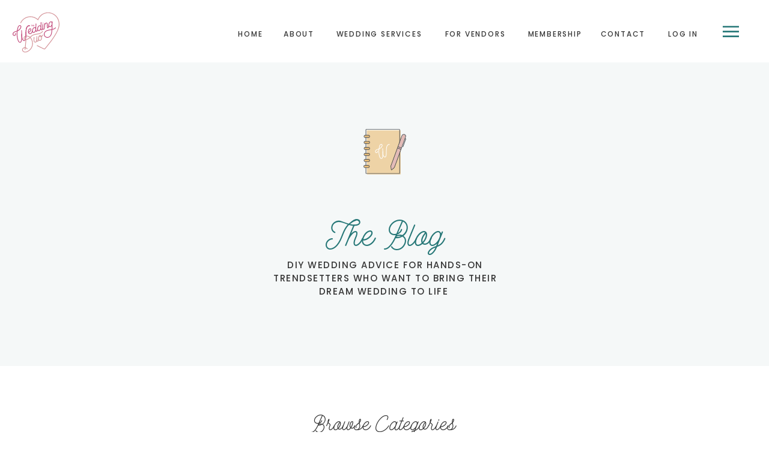

--- FILE ---
content_type: text/html; charset=UTF-8
request_url: https://theweddingduo.co/tag/personality-conflict/
body_size: 21224
content:
<!DOCTYPE html>
<html lang="en-US" class="d">
<head>
<link rel="stylesheet" type="text/css" href="//lib.showit.co/engine/2.6.1/showit.css" />
<meta name='robots' content='index, follow, max-image-preview:large, max-snippet:-1, max-video-preview:-1' />

            <script data-no-defer="1" data-ezscrex="false" data-cfasync="false" data-pagespeed-no-defer data-cookieconsent="ignore">
                var ctPublicFunctions = {"_ajax_nonce":"6efef76ed8","_rest_nonce":"429cd0a7c0","_ajax_url":"\/wp-admin\/admin-ajax.php","_rest_url":"https:\/\/theweddingduo.co\/wp-json\/","data__cookies_type":"native","data__ajax_type":"custom_ajax","data__bot_detector_enabled":1,"data__frontend_data_log_enabled":1,"cookiePrefix":"","wprocket_detected":false,"host_url":"theweddingduo.co","text__ee_click_to_select":"Click to select the whole data","text__ee_original_email":"The complete one is","text__ee_got_it":"Got it","text__ee_blocked":"Blocked","text__ee_cannot_connect":"Cannot connect","text__ee_cannot_decode":"Can not decode email. Unknown reason","text__ee_email_decoder":"CleanTalk email decoder","text__ee_wait_for_decoding":"The magic is on the way!","text__ee_decoding_process":"Please wait a few seconds while we decode the contact data."}
            </script>
        
            <script data-no-defer="1" data-ezscrex="false" data-cfasync="false" data-pagespeed-no-defer data-cookieconsent="ignore">
                var ctPublic = {"_ajax_nonce":"6efef76ed8","settings__forms__check_internal":"0","settings__forms__check_external":"0","settings__forms__force_protection":0,"settings__forms__search_test":"0","settings__data__bot_detector_enabled":1,"settings__sfw__anti_crawler":0,"blog_home":"https:\/\/theweddingduo.co\/","pixel__setting":"3","pixel__enabled":false,"pixel__url":"https:\/\/moderate1-v4.cleantalk.org\/pixel\/a5d1f103899caa6d76e825f8e1818d1b.gif","data__email_check_before_post":"1","data__email_check_exist_post":1,"data__cookies_type":"native","data__key_is_ok":true,"data__visible_fields_required":true,"wl_brandname":"Anti-Spam by CleanTalk","wl_brandname_short":"CleanTalk","ct_checkjs_key":1689534236,"emailEncoderPassKey":"9c22029ad9de5b6bfea017f153136b44","bot_detector_forms_excluded":"W10=","advancedCacheExists":false,"varnishCacheExists":false,"wc_ajax_add_to_cart":false}
            </script>
        
	<!-- This site is optimized with the Yoast SEO plugin v26.3 - https://yoast.com/wordpress/plugins/seo/ -->
	<title>personality conflict Archives - theweddingduo.co</title>
	<link rel="canonical" href="https://theweddingduo.co/tag/personality-conflict/" />
	<meta property="og:locale" content="en_US" />
	<meta property="og:type" content="article" />
	<meta property="og:title" content="personality conflict Archives - theweddingduo.co" />
	<meta property="og:url" content="https://theweddingduo.co/tag/personality-conflict/" />
	<meta property="og:site_name" content="theweddingduo.co" />
	<meta name="twitter:card" content="summary_large_image" />
	<script type="application/ld+json" class="yoast-schema-graph">{"@context":"https://schema.org","@graph":[{"@type":"CollectionPage","@id":"https://theweddingduo.co/tag/personality-conflict/","url":"https://theweddingduo.co/tag/personality-conflict/","name":"personality conflict Archives - theweddingduo.co","isPartOf":{"@id":"https://thebridesource.com/#website"},"primaryImageOfPage":{"@id":"https://theweddingduo.co/tag/personality-conflict/#primaryimage"},"image":{"@id":"https://theweddingduo.co/tag/personality-conflict/#primaryimage"},"thumbnailUrl":"https://theweddingduo.co/wp-content/uploads/sites/20203/2023/07/WD-EP53-Blog.png","breadcrumb":{"@id":"https://theweddingduo.co/tag/personality-conflict/#breadcrumb"},"inLanguage":"en-US"},{"@type":"ImageObject","inLanguage":"en-US","@id":"https://theweddingduo.co/tag/personality-conflict/#primaryimage","url":"https://theweddingduo.co/wp-content/uploads/sites/20203/2023/07/WD-EP53-Blog.png","contentUrl":"https://theweddingduo.co/wp-content/uploads/sites/20203/2023/07/WD-EP53-Blog.png","width":1080,"height":1080},{"@type":"BreadcrumbList","@id":"https://theweddingduo.co/tag/personality-conflict/#breadcrumb","itemListElement":[{"@type":"ListItem","position":1,"name":"Home","item":"https://thebridesource.com/"},{"@type":"ListItem","position":2,"name":"personality conflict"}]},{"@type":"WebSite","@id":"https://thebridesource.com/#website","url":"https://thebridesource.com/","name":"theweddingduo.co","description":"","potentialAction":[{"@type":"SearchAction","target":{"@type":"EntryPoint","urlTemplate":"https://thebridesource.com/?s={search_term_string}"},"query-input":{"@type":"PropertyValueSpecification","valueRequired":true,"valueName":"search_term_string"}}],"inLanguage":"en-US"}]}</script>
	<!-- / Yoast SEO plugin. -->


<link rel='dns-prefetch' href='//fd.cleantalk.org' />
<link rel="alternate" type="application/rss+xml" title="theweddingduo.co &raquo; Feed" href="https://theweddingduo.co/feed/" />
<link rel="alternate" type="application/rss+xml" title="theweddingduo.co &raquo; Comments Feed" href="https://theweddingduo.co/comments/feed/" />
<link rel="alternate" type="application/rss+xml" title="theweddingduo.co &raquo; personality conflict Tag Feed" href="https://theweddingduo.co/tag/personality-conflict/feed/" />
<script type="text/javascript">
/* <![CDATA[ */
window._wpemojiSettings = {"baseUrl":"https:\/\/s.w.org\/images\/core\/emoji\/16.0.1\/72x72\/","ext":".png","svgUrl":"https:\/\/s.w.org\/images\/core\/emoji\/16.0.1\/svg\/","svgExt":".svg","source":{"concatemoji":"https:\/\/theweddingduo.co\/wp-includes\/js\/wp-emoji-release.min.js?ver=6.8.3"}};
/*! This file is auto-generated */
!function(s,n){var o,i,e;function c(e){try{var t={supportTests:e,timestamp:(new Date).valueOf()};sessionStorage.setItem(o,JSON.stringify(t))}catch(e){}}function p(e,t,n){e.clearRect(0,0,e.canvas.width,e.canvas.height),e.fillText(t,0,0);var t=new Uint32Array(e.getImageData(0,0,e.canvas.width,e.canvas.height).data),a=(e.clearRect(0,0,e.canvas.width,e.canvas.height),e.fillText(n,0,0),new Uint32Array(e.getImageData(0,0,e.canvas.width,e.canvas.height).data));return t.every(function(e,t){return e===a[t]})}function u(e,t){e.clearRect(0,0,e.canvas.width,e.canvas.height),e.fillText(t,0,0);for(var n=e.getImageData(16,16,1,1),a=0;a<n.data.length;a++)if(0!==n.data[a])return!1;return!0}function f(e,t,n,a){switch(t){case"flag":return n(e,"\ud83c\udff3\ufe0f\u200d\u26a7\ufe0f","\ud83c\udff3\ufe0f\u200b\u26a7\ufe0f")?!1:!n(e,"\ud83c\udde8\ud83c\uddf6","\ud83c\udde8\u200b\ud83c\uddf6")&&!n(e,"\ud83c\udff4\udb40\udc67\udb40\udc62\udb40\udc65\udb40\udc6e\udb40\udc67\udb40\udc7f","\ud83c\udff4\u200b\udb40\udc67\u200b\udb40\udc62\u200b\udb40\udc65\u200b\udb40\udc6e\u200b\udb40\udc67\u200b\udb40\udc7f");case"emoji":return!a(e,"\ud83e\udedf")}return!1}function g(e,t,n,a){var r="undefined"!=typeof WorkerGlobalScope&&self instanceof WorkerGlobalScope?new OffscreenCanvas(300,150):s.createElement("canvas"),o=r.getContext("2d",{willReadFrequently:!0}),i=(o.textBaseline="top",o.font="600 32px Arial",{});return e.forEach(function(e){i[e]=t(o,e,n,a)}),i}function t(e){var t=s.createElement("script");t.src=e,t.defer=!0,s.head.appendChild(t)}"undefined"!=typeof Promise&&(o="wpEmojiSettingsSupports",i=["flag","emoji"],n.supports={everything:!0,everythingExceptFlag:!0},e=new Promise(function(e){s.addEventListener("DOMContentLoaded",e,{once:!0})}),new Promise(function(t){var n=function(){try{var e=JSON.parse(sessionStorage.getItem(o));if("object"==typeof e&&"number"==typeof e.timestamp&&(new Date).valueOf()<e.timestamp+604800&&"object"==typeof e.supportTests)return e.supportTests}catch(e){}return null}();if(!n){if("undefined"!=typeof Worker&&"undefined"!=typeof OffscreenCanvas&&"undefined"!=typeof URL&&URL.createObjectURL&&"undefined"!=typeof Blob)try{var e="postMessage("+g.toString()+"("+[JSON.stringify(i),f.toString(),p.toString(),u.toString()].join(",")+"));",a=new Blob([e],{type:"text/javascript"}),r=new Worker(URL.createObjectURL(a),{name:"wpTestEmojiSupports"});return void(r.onmessage=function(e){c(n=e.data),r.terminate(),t(n)})}catch(e){}c(n=g(i,f,p,u))}t(n)}).then(function(e){for(var t in e)n.supports[t]=e[t],n.supports.everything=n.supports.everything&&n.supports[t],"flag"!==t&&(n.supports.everythingExceptFlag=n.supports.everythingExceptFlag&&n.supports[t]);n.supports.everythingExceptFlag=n.supports.everythingExceptFlag&&!n.supports.flag,n.DOMReady=!1,n.readyCallback=function(){n.DOMReady=!0}}).then(function(){return e}).then(function(){var e;n.supports.everything||(n.readyCallback(),(e=n.source||{}).concatemoji?t(e.concatemoji):e.wpemoji&&e.twemoji&&(t(e.twemoji),t(e.wpemoji)))}))}((window,document),window._wpemojiSettings);
/* ]]> */
</script>
<style id='wp-emoji-styles-inline-css' type='text/css'>

	img.wp-smiley, img.emoji {
		display: inline !important;
		border: none !important;
		box-shadow: none !important;
		height: 1em !important;
		width: 1em !important;
		margin: 0 0.07em !important;
		vertical-align: -0.1em !important;
		background: none !important;
		padding: 0 !important;
	}
</style>
<link rel='stylesheet' id='wp-block-library-css' href='https://theweddingduo.co/wp-includes/css/dist/block-library/style.min.css?ver=6.8.3' type='text/css' media='all' />
<style id='classic-theme-styles-inline-css' type='text/css'>
/*! This file is auto-generated */
.wp-block-button__link{color:#fff;background-color:#32373c;border-radius:9999px;box-shadow:none;text-decoration:none;padding:calc(.667em + 2px) calc(1.333em + 2px);font-size:1.125em}.wp-block-file__button{background:#32373c;color:#fff;text-decoration:none}
</style>
<style id='global-styles-inline-css' type='text/css'>
:root{--wp--preset--aspect-ratio--square: 1;--wp--preset--aspect-ratio--4-3: 4/3;--wp--preset--aspect-ratio--3-4: 3/4;--wp--preset--aspect-ratio--3-2: 3/2;--wp--preset--aspect-ratio--2-3: 2/3;--wp--preset--aspect-ratio--16-9: 16/9;--wp--preset--aspect-ratio--9-16: 9/16;--wp--preset--color--black: #000000;--wp--preset--color--cyan-bluish-gray: #abb8c3;--wp--preset--color--white: #ffffff;--wp--preset--color--pale-pink: #f78da7;--wp--preset--color--vivid-red: #cf2e2e;--wp--preset--color--luminous-vivid-orange: #ff6900;--wp--preset--color--luminous-vivid-amber: #fcb900;--wp--preset--color--light-green-cyan: #7bdcb5;--wp--preset--color--vivid-green-cyan: #00d084;--wp--preset--color--pale-cyan-blue: #8ed1fc;--wp--preset--color--vivid-cyan-blue: #0693e3;--wp--preset--color--vivid-purple: #9b51e0;--wp--preset--gradient--vivid-cyan-blue-to-vivid-purple: linear-gradient(135deg,rgba(6,147,227,1) 0%,rgb(155,81,224) 100%);--wp--preset--gradient--light-green-cyan-to-vivid-green-cyan: linear-gradient(135deg,rgb(122,220,180) 0%,rgb(0,208,130) 100%);--wp--preset--gradient--luminous-vivid-amber-to-luminous-vivid-orange: linear-gradient(135deg,rgba(252,185,0,1) 0%,rgba(255,105,0,1) 100%);--wp--preset--gradient--luminous-vivid-orange-to-vivid-red: linear-gradient(135deg,rgba(255,105,0,1) 0%,rgb(207,46,46) 100%);--wp--preset--gradient--very-light-gray-to-cyan-bluish-gray: linear-gradient(135deg,rgb(238,238,238) 0%,rgb(169,184,195) 100%);--wp--preset--gradient--cool-to-warm-spectrum: linear-gradient(135deg,rgb(74,234,220) 0%,rgb(151,120,209) 20%,rgb(207,42,186) 40%,rgb(238,44,130) 60%,rgb(251,105,98) 80%,rgb(254,248,76) 100%);--wp--preset--gradient--blush-light-purple: linear-gradient(135deg,rgb(255,206,236) 0%,rgb(152,150,240) 100%);--wp--preset--gradient--blush-bordeaux: linear-gradient(135deg,rgb(254,205,165) 0%,rgb(254,45,45) 50%,rgb(107,0,62) 100%);--wp--preset--gradient--luminous-dusk: linear-gradient(135deg,rgb(255,203,112) 0%,rgb(199,81,192) 50%,rgb(65,88,208) 100%);--wp--preset--gradient--pale-ocean: linear-gradient(135deg,rgb(255,245,203) 0%,rgb(182,227,212) 50%,rgb(51,167,181) 100%);--wp--preset--gradient--electric-grass: linear-gradient(135deg,rgb(202,248,128) 0%,rgb(113,206,126) 100%);--wp--preset--gradient--midnight: linear-gradient(135deg,rgb(2,3,129) 0%,rgb(40,116,252) 100%);--wp--preset--font-size--small: 13px;--wp--preset--font-size--medium: 20px;--wp--preset--font-size--large: 36px;--wp--preset--font-size--x-large: 42px;--wp--preset--spacing--20: 0.44rem;--wp--preset--spacing--30: 0.67rem;--wp--preset--spacing--40: 1rem;--wp--preset--spacing--50: 1.5rem;--wp--preset--spacing--60: 2.25rem;--wp--preset--spacing--70: 3.38rem;--wp--preset--spacing--80: 5.06rem;--wp--preset--shadow--natural: 6px 6px 9px rgba(0, 0, 0, 0.2);--wp--preset--shadow--deep: 12px 12px 50px rgba(0, 0, 0, 0.4);--wp--preset--shadow--sharp: 6px 6px 0px rgba(0, 0, 0, 0.2);--wp--preset--shadow--outlined: 6px 6px 0px -3px rgba(255, 255, 255, 1), 6px 6px rgba(0, 0, 0, 1);--wp--preset--shadow--crisp: 6px 6px 0px rgba(0, 0, 0, 1);}:where(.is-layout-flex){gap: 0.5em;}:where(.is-layout-grid){gap: 0.5em;}body .is-layout-flex{display: flex;}.is-layout-flex{flex-wrap: wrap;align-items: center;}.is-layout-flex > :is(*, div){margin: 0;}body .is-layout-grid{display: grid;}.is-layout-grid > :is(*, div){margin: 0;}:where(.wp-block-columns.is-layout-flex){gap: 2em;}:where(.wp-block-columns.is-layout-grid){gap: 2em;}:where(.wp-block-post-template.is-layout-flex){gap: 1.25em;}:where(.wp-block-post-template.is-layout-grid){gap: 1.25em;}.has-black-color{color: var(--wp--preset--color--black) !important;}.has-cyan-bluish-gray-color{color: var(--wp--preset--color--cyan-bluish-gray) !important;}.has-white-color{color: var(--wp--preset--color--white) !important;}.has-pale-pink-color{color: var(--wp--preset--color--pale-pink) !important;}.has-vivid-red-color{color: var(--wp--preset--color--vivid-red) !important;}.has-luminous-vivid-orange-color{color: var(--wp--preset--color--luminous-vivid-orange) !important;}.has-luminous-vivid-amber-color{color: var(--wp--preset--color--luminous-vivid-amber) !important;}.has-light-green-cyan-color{color: var(--wp--preset--color--light-green-cyan) !important;}.has-vivid-green-cyan-color{color: var(--wp--preset--color--vivid-green-cyan) !important;}.has-pale-cyan-blue-color{color: var(--wp--preset--color--pale-cyan-blue) !important;}.has-vivid-cyan-blue-color{color: var(--wp--preset--color--vivid-cyan-blue) !important;}.has-vivid-purple-color{color: var(--wp--preset--color--vivid-purple) !important;}.has-black-background-color{background-color: var(--wp--preset--color--black) !important;}.has-cyan-bluish-gray-background-color{background-color: var(--wp--preset--color--cyan-bluish-gray) !important;}.has-white-background-color{background-color: var(--wp--preset--color--white) !important;}.has-pale-pink-background-color{background-color: var(--wp--preset--color--pale-pink) !important;}.has-vivid-red-background-color{background-color: var(--wp--preset--color--vivid-red) !important;}.has-luminous-vivid-orange-background-color{background-color: var(--wp--preset--color--luminous-vivid-orange) !important;}.has-luminous-vivid-amber-background-color{background-color: var(--wp--preset--color--luminous-vivid-amber) !important;}.has-light-green-cyan-background-color{background-color: var(--wp--preset--color--light-green-cyan) !important;}.has-vivid-green-cyan-background-color{background-color: var(--wp--preset--color--vivid-green-cyan) !important;}.has-pale-cyan-blue-background-color{background-color: var(--wp--preset--color--pale-cyan-blue) !important;}.has-vivid-cyan-blue-background-color{background-color: var(--wp--preset--color--vivid-cyan-blue) !important;}.has-vivid-purple-background-color{background-color: var(--wp--preset--color--vivid-purple) !important;}.has-black-border-color{border-color: var(--wp--preset--color--black) !important;}.has-cyan-bluish-gray-border-color{border-color: var(--wp--preset--color--cyan-bluish-gray) !important;}.has-white-border-color{border-color: var(--wp--preset--color--white) !important;}.has-pale-pink-border-color{border-color: var(--wp--preset--color--pale-pink) !important;}.has-vivid-red-border-color{border-color: var(--wp--preset--color--vivid-red) !important;}.has-luminous-vivid-orange-border-color{border-color: var(--wp--preset--color--luminous-vivid-orange) !important;}.has-luminous-vivid-amber-border-color{border-color: var(--wp--preset--color--luminous-vivid-amber) !important;}.has-light-green-cyan-border-color{border-color: var(--wp--preset--color--light-green-cyan) !important;}.has-vivid-green-cyan-border-color{border-color: var(--wp--preset--color--vivid-green-cyan) !important;}.has-pale-cyan-blue-border-color{border-color: var(--wp--preset--color--pale-cyan-blue) !important;}.has-vivid-cyan-blue-border-color{border-color: var(--wp--preset--color--vivid-cyan-blue) !important;}.has-vivid-purple-border-color{border-color: var(--wp--preset--color--vivid-purple) !important;}.has-vivid-cyan-blue-to-vivid-purple-gradient-background{background: var(--wp--preset--gradient--vivid-cyan-blue-to-vivid-purple) !important;}.has-light-green-cyan-to-vivid-green-cyan-gradient-background{background: var(--wp--preset--gradient--light-green-cyan-to-vivid-green-cyan) !important;}.has-luminous-vivid-amber-to-luminous-vivid-orange-gradient-background{background: var(--wp--preset--gradient--luminous-vivid-amber-to-luminous-vivid-orange) !important;}.has-luminous-vivid-orange-to-vivid-red-gradient-background{background: var(--wp--preset--gradient--luminous-vivid-orange-to-vivid-red) !important;}.has-very-light-gray-to-cyan-bluish-gray-gradient-background{background: var(--wp--preset--gradient--very-light-gray-to-cyan-bluish-gray) !important;}.has-cool-to-warm-spectrum-gradient-background{background: var(--wp--preset--gradient--cool-to-warm-spectrum) !important;}.has-blush-light-purple-gradient-background{background: var(--wp--preset--gradient--blush-light-purple) !important;}.has-blush-bordeaux-gradient-background{background: var(--wp--preset--gradient--blush-bordeaux) !important;}.has-luminous-dusk-gradient-background{background: var(--wp--preset--gradient--luminous-dusk) !important;}.has-pale-ocean-gradient-background{background: var(--wp--preset--gradient--pale-ocean) !important;}.has-electric-grass-gradient-background{background: var(--wp--preset--gradient--electric-grass) !important;}.has-midnight-gradient-background{background: var(--wp--preset--gradient--midnight) !important;}.has-small-font-size{font-size: var(--wp--preset--font-size--small) !important;}.has-medium-font-size{font-size: var(--wp--preset--font-size--medium) !important;}.has-large-font-size{font-size: var(--wp--preset--font-size--large) !important;}.has-x-large-font-size{font-size: var(--wp--preset--font-size--x-large) !important;}
:where(.wp-block-post-template.is-layout-flex){gap: 1.25em;}:where(.wp-block-post-template.is-layout-grid){gap: 1.25em;}
:where(.wp-block-columns.is-layout-flex){gap: 2em;}:where(.wp-block-columns.is-layout-grid){gap: 2em;}
:root :where(.wp-block-pullquote){font-size: 1.5em;line-height: 1.6;}
</style>
<link rel='stylesheet' id='cleantalk-public-css-css' href='https://theweddingduo.co/wp-content/plugins/cleantalk-spam-protect/css/cleantalk-public.min.css?ver=6.67_1762443110' type='text/css' media='all' />
<link rel='stylesheet' id='cleantalk-email-decoder-css-css' href='https://theweddingduo.co/wp-content/plugins/cleantalk-spam-protect/css/cleantalk-email-decoder.min.css?ver=6.67_1762443110' type='text/css' media='all' />
<script type="text/javascript" src="https://theweddingduo.co/wp-content/plugins/cleantalk-spam-protect/js/apbct-public-bundle.min.js?ver=6.67_1762443110" id="apbct-public-bundle.min-js-js"></script>
<script type="text/javascript" src="https://fd.cleantalk.org/ct-bot-detector-wrapper.js?ver=6.67" id="ct_bot_detector-js" defer="defer" data-wp-strategy="defer"></script>
<script type="text/javascript" src="https://theweddingduo.co/wp-includes/js/jquery/jquery.min.js?ver=3.7.1" id="jquery-core-js"></script>
<script type="text/javascript" src="https://theweddingduo.co/wp-includes/js/jquery/jquery-migrate.min.js?ver=3.4.1" id="jquery-migrate-js"></script>
<script type="text/javascript" src="https://theweddingduo.co/wp-content/plugins/showit/public/js/showit.js?ver=1761946233" id="si-script-js"></script>
<link rel="https://api.w.org/" href="https://theweddingduo.co/wp-json/" /><link rel="alternate" title="JSON" type="application/json" href="https://theweddingduo.co/wp-json/wp/v2/tags/447" /><link rel="EditURI" type="application/rsd+xml" title="RSD" href="https://theweddingduo.co/xmlrpc.php?rsd" />
<style type="text/css">.recentcomments a{display:inline !important;padding:0 !important;margin:0 !important;}</style>
<meta charset="UTF-8" />
<meta name="viewport" content="width=device-width, initial-scale=1" />
<link rel="icon" type="image/png" href="//static.showit.co/200/nL1uw3zmRLClOJJDd1lDTA/135431/favicon.png" />
<link rel="preconnect" href="https://static.showit.co" />

<link rel="preconnect" href="https://fonts.googleapis.com">
<link rel="preconnect" href="https://fonts.gstatic.com" crossorigin>
<link href="https://fonts.googleapis.com/css?family=Poppins:500|Poppins:600|Poppins:regular|EB+Garamond:regular|EB+Garamond:italic" rel="stylesheet" type="text/css"/>
<style>
@font-face{font-family:Hustle Script;src:url('//static.showit.co/file/6jIIYuj8Q428Vq2lNN-B5w/135431/hustlescript-light.woff');}
</style>
<script id="init_data" type="application/json">
{"mobile":{"w":320,"bgMediaType":"none","bgFillType":"color","bgColor":"colors-7"},"desktop":{"w":1200,"bgColor":"colors-7","bgMediaType":"none","bgFillType":"color"},"sid":"1im4omyktrie99p9wvl05g","break":768,"assetURL":"//static.showit.co","contactFormId":"135431/260442","cfAction":"aHR0cHM6Ly9jbGllbnRzZXJ2aWNlLnNob3dpdC5jby9jb250YWN0Zm9ybQ==","sgAction":"aHR0cHM6Ly9jbGllbnRzZXJ2aWNlLnNob3dpdC5jby9zb2NpYWxncmlk","blockData":[{"slug":"menu","visible":"a","states":[],"d":{"h":104,"w":1200,"locking":{"side":"st"},"bgFillType":"color","bgColor":"colors-7","bgMediaType":"none"},"m":{"h":109,"w":320,"bgFillType":"color","bgColor":"colors-7","bgMediaType":"none"}},{"slug":"blog-intro","visible":"a","states":[],"d":{"h":506,"w":1200,"bgFillType":"color","bgColor":"colors-6:10","bgMediaType":"none"},"m":{"h":291,"w":320,"bgFillType":"color","bgColor":"colors-6:10","bgMediaType":"none"}},{"slug":"categories","visible":"a","states":[],"d":{"h":283,"w":1200,"bgFillType":"color","bgColor":"colors-7","bgMediaType":"none"},"m":{"h":394,"w":320,"bgFillType":"color","bgColor":"colors-7:20","bgMediaType":"none"}},{"slug":"sidebar","visible":"d","states":[],"d":{"h":1,"w":1200,"bgFillType":"color","bgColor":"colors-6","bgMediaType":"none"},"m":{"h":1104,"w":320,"bgFillType":"color","bgColor":"colors-6:10","bgMediaType":"none"}},{"slug":"blog-posts","visible":"a","states":[{"d":{"bgFillType":"color","bgColor":"#000000:0","bgMediaType":"none"},"m":{"bgFillType":"color","bgColor":"#000000:0","bgMediaType":"none"},"slug":"view-1"},{"d":{"bgFillType":"color","bgColor":"#000000:0","bgMediaType":"none"},"m":{"bgFillType":"color","bgColor":"#000000:0","bgMediaType":"none"},"slug":"view-2"}],"d":{"h":629,"w":1200,"nature":"dH","bgFillType":"color","bgColor":"colors-6:10","bgMediaType":"none"},"m":{"h":1024,"w":320,"bgFillType":"color","bgColor":"colors-6:10","bgMediaType":"none"},"stateTrans":[{},{}]},{"slug":"older-newer","visible":"a","states":[],"d":{"h":153,"w":1200,"bgFillType":"color","bgColor":"colors-6:10","bgMediaType":"none"},"m":{"h":83,"w":320,"bgFillType":"color","bgColor":"colors-6:10","bgMediaType":"none"}},{"slug":"mobile-sidebar","visible":"m","states":[],"d":{"h":1,"w":1200,"bgFillType":"color","bgColor":"colors-6","bgMediaType":"none"},"m":{"h":1104,"w":320,"bgFillType":"color","bgColor":"colors-6:10","bgMediaType":"none"}},{"slug":"instagram","visible":"a","states":[],"d":{"h":549,"w":1200,"bgFillType":"color","bgColor":"colors-4:10","bgMediaType":"none"},"m":{"h":332,"w":320,"bgFillType":"color","bgColor":"colors-4:10","bgMediaType":"none"}},{"slug":"footer","visible":"a","states":[],"d":{"h":492,"w":1200,"bgFillType":"color","bgColor":"colors-7","bgMediaType":"none"},"m":{"h":822,"w":320,"bgFillType":"color","bgColor":"colors-7","bgMediaType":"none"}},{"slug":"download-free-guide","visible":"a","states":[],"d":{"h":750,"w":1200,"locking":{"side":"t"},"nature":"wH","bgFillType":"color","bgColor":"#000000:0","bgMediaType":"none"},"m":{"h":612,"w":320,"locking":{"side":"t"},"nature":"wH","bgFillType":"color","bgColor":"colors-7","bgMediaType":"none"}},{"slug":"menu-open","visible":"a","states":[],"d":{"h":800,"w":1200,"locking":{"side":"t"},"nature":"wH","bgFillType":"color","bgColor":"#000000:0","bgMediaType":"none"},"m":{"h":688,"w":320,"locking":{"side":"t"},"nature":"wH","bgFillType":"color","bgColor":"#000000:0","bgMediaType":"none"}},{"slug":"new-canvas","visible":"a","states":[],"d":{"h":400,"w":1200,"bgFillType":"color","bgColor":"colors-7","bgMediaType":"none"},"m":{"h":200,"w":320,"bgFillType":"color","bgColor":"colors-7","bgMediaType":"none"}}],"elementData":[{"type":"text","visible":"d","id":"menu_0","blockId":"menu","m":{"x":103,"y":91,"w":114,"h":19,"a":0},"d":{"x":918,"y":48,"w":78,"h":19,"a":0,"lockH":"r"}},{"type":"text","visible":"d","id":"menu_1","blockId":"menu","m":{"x":103,"y":91,"w":114,"h":19,"a":0},"d":{"x":470,"y":48,"w":162,"h":19,"a":0,"lockH":"r"}},{"type":"text","visible":"d","id":"menu_2","blockId":"menu","m":{"x":103,"y":91,"w":114,"h":19,"a":0},"d":{"x":386,"y":48,"w":63,"h":19,"a":0,"lockH":"r"}},{"type":"text","visible":"d","id":"menu_3","blockId":"menu","m":{"x":103,"y":91,"w":114,"h":19,"a":0},"d":{"x":310,"y":48,"w":54,"h":19,"a":0,"lockH":"r"}},{"type":"svg","visible":"a","id":"menu_4","blockId":"menu","m":{"x":13,"y":9,"w":87,"h":87,"a":0},"d":{"x":17,"y":14,"w":86,"h":80,"a":0,"lockH":"l"},"c":{"key":"UEf7aknIRFOqKOHSmyYbzg/135431/logo_-_pink.svg","aspect_ratio":1}},{"type":"text","visible":"d","id":"menu_5","blockId":"menu","m":{"x":103,"y":91,"w":114,"h":19,"a":0},"d":{"x":654,"y":48,"w":114,"h":19,"a":0,"lockH":"r"}},{"type":"icon","visible":"a","id":"menu_6","blockId":"menu","m":{"x":263,"y":35,"w":39,"h":39,"a":0},"d":{"x":1115,"y":31,"w":43,"h":43,"a":0,"lockH":"r"},"pc":[{"type":"show","block":"menu-open"}]},{"type":"text","visible":"d","id":"menu_7","blockId":"menu","m":{"x":103,"y":91,"w":114,"h":19,"a":0},"d":{"x":1018,"y":48,"w":78,"h":19,"a":0,"lockH":"r"}},{"type":"text","visible":"d","id":"menu_8","blockId":"menu","m":{"x":103,"y":91,"w":114,"h":19,"a":0},"d":{"x":790,"y":48,"w":107,"h":19,"a":0,"lockH":"r"}},{"type":"text","visible":"a","id":"blog-intro_0","blockId":"blog-intro","m":{"x":20,"y":189,"w":280,"h":55,"a":0},"d":{"x":404,"y":327,"w":394,"h":69,"a":0}},{"type":"text","visible":"a","id":"blog-intro_1","blockId":"blog-intro","m":{"x":0,"y":135,"w":320,"h":46,"a":0},"d":{"x":337,"y":241,"w":527,"h":75,"a":0}},{"type":"svg","visible":"a","id":"blog-intro_2","blockId":"blog-intro","m":{"x":128,"y":23,"w":64,"h":68,"a":0},"d":{"x":565,"y":111,"w":71,"h":76,"a":0},"c":{"key":"0wjeqFUISg6EMwv_viPRyg/135431/notebook.svg","aspect_ratio":0.94}},{"type":"text","visible":"a","id":"categories_0","blockId":"categories","m":{"x":20,"y":119,"w":280,"h":16,"a":0},"d":{"x":93,"y":184,"w":124,"h":46,"a":0}},{"type":"text","visible":"a","id":"categories_1","blockId":"categories","m":{"x":20,"y":165,"w":280,"h":16,"a":0},"d":{"x":272,"y":184,"w":142,"h":46,"a":0}},{"type":"text","visible":"a","id":"categories_2","blockId":"categories","m":{"x":20,"y":210,"w":280,"h":16,"a":0},"d":{"x":469,"y":184,"w":142,"h":46,"a":0}},{"type":"text","visible":"a","id":"categories_3","blockId":"categories","m":{"x":20,"y":256,"w":280,"h":16,"a":0},"d":{"x":667,"y":184,"w":86,"h":46,"a":0}},{"type":"text","visible":"a","id":"categories_4","blockId":"categories","m":{"x":20,"y":301,"w":280,"h":16,"a":0},"d":{"x":808,"y":184,"w":150,"h":46,"a":0}},{"type":"text","visible":"a","id":"categories_5","blockId":"categories","m":{"x":20,"y":48,"w":280,"h":43,"a":0},"d":{"x":424,"y":68,"w":349,"h":48,"a":0}},{"type":"text","visible":"a","id":"categories_6","blockId":"categories","m":{"x":20,"y":347,"w":280,"h":16,"a":0},"d":{"x":1013,"y":184,"w":94,"h":46,"a":0}},{"type":"simple","visible":"a","id":"sidebar_0","blockId":"sidebar","m":{"x":21,"y":690,"w":280,"h":334,"a":0},"d":{"x":930,"y":896,"w":220,"h":418,"a":0}},{"type":"simple","visible":"a","id":"sidebar_1","blockId":"sidebar","m":{"x":46,"y":943,"w":230,"h":45,"a":0},"d":{"x":950,"y":1236,"w":180,"h":45,"a":0},"pc":[{"type":"show","block":"download-free-guide"}]},{"type":"text","visible":"a","id":"sidebar_2","blockId":"sidebar","m":{"x":84,"y":956,"w":155,"h":19,"a":0},"d":{"x":963,"y":1250,"w":155,"h":18,"a":0},"pc":[{"type":"show","block":"download-free-guide"}]},{"type":"text","visible":"a","id":"sidebar_3","blockId":"sidebar","m":{"x":61,"y":876,"w":201,"h":40,"a":0},"d":{"x":950,"y":1170,"w":180,"h":62,"a":0}},{"type":"graphic","visible":"a","id":"sidebar_4","blockId":"sidebar","m":{"x":53,"y":738,"w":88,"h":113,"a":0},"d":{"x":987,"y":1000,"w":107,"h":136,"a":0},"c":{"key":"wW8we9VARrau4HWpRmJPnQ/135431/wedding_day_checklist.png","aspect_ratio":0.7639}},{"type":"text","visible":"a","id":"sidebar_5","blockId":"sidebar","m":{"x":160,"y":777,"w":115,"h":36,"a":0},"d":{"x":950,"y":934,"w":180,"h":38,"a":0}},{"type":"simple","visible":"a","id":"sidebar_6","blockId":"sidebar","m":{"x":20,"y":459,"w":280,"h":199,"a":0},"d":{"x":930,"y":518,"w":220,"h":349,"a":0}},{"type":"text","visible":"a","id":"sidebar_7","blockId":"sidebar","m":{"x":103,"y":597,"w":144,"h":17,"a":0},"d":{"x":989,"y":784,"w":102,"h":39,"a":0}},{"type":"icon","visible":"a","id":"sidebar_8","blockId":"sidebar","m":{"x":63,"y":590,"w":28,"h":28,"a":0},"d":{"x":1023,"y":744,"w":34,"h":34,"a":0}},{"type":"text","visible":"a","id":"sidebar_9","blockId":"sidebar","m":{"x":103,"y":506,"w":166,"h":16,"a":0},"d":{"x":961,"y":604,"w":158,"h":39,"a":0}},{"type":"icon","visible":"a","id":"sidebar_10","blockId":"sidebar","m":{"x":63,"y":500,"w":28,"h":28,"a":0},"d":{"x":1023,"y":559,"w":34,"h":34,"a":0}},{"type":"text","visible":"a","id":"sidebar_11","blockId":"sidebar","m":{"x":31,"y":334,"w":258,"h":87,"a":0},"d":{"x":936,"y":386,"w":208,"h":83,"a":0}},{"type":"text","visible":"a","id":"sidebar_12","blockId":"sidebar","m":{"x":72,"y":287,"w":175,"h":36,"a":0},"d":{"x":930,"y":331,"w":220,"h":41,"a":0}},{"type":"text","visible":"a","id":"sidebar_13","blockId":"sidebar","m":{"x":21,"y":244,"w":277,"h":38,"a":0},"d":{"x":930,"y":290,"w":220,"h":38,"a":0}},{"type":"graphic","visible":"a","id":"sidebar_14","blockId":"sidebar","m":{"x":65,"y":33,"w":190,"h":190,"a":0},"d":{"x":930,"y":46,"w":220,"h":220,"a":0,"gs":{"s":10}},"c":{"key":"Suv_VPc1ThGCNerxW2A_dw/135431/gmp-9157.jpg","aspect_ratio":0.66688}},{"type":"text","visible":"a","id":"sidebar_15","blockId":"sidebar","m":{"x":103,"y":551,"w":166,"h":16,"a":0},"d":{"x":961,"y":705,"w":158,"h":39,"a":0}},{"type":"icon","visible":"a","id":"sidebar_16","blockId":"sidebar","m":{"x":63,"y":545,"w":28,"h":28,"a":0},"d":{"x":1023,"y":664,"w":34,"h":34,"a":0}},{"type":"graphic","visible":"a","id":"sidebar_17","blockId":"sidebar","m":{"x":46,"y":732,"w":102,"h":125,"a":0},"d":{"x":979,"y":992,"w":123,"h":152,"a":0},"c":{"key":"YWh6gZFzTDGepTY8kn-XAg/135431/apple_ipad_pro_13_silver_-_portrait.png","aspect_ratio":0.78161}},{"type":"simple","visible":"a","id":"blog-posts_view-1_0","blockId":"blog-posts","m":{"x":20,"y":431,"w":280,"h":45,"a":0},"d":{"x":60,"y":563,"w":230,"h":45,"a":0,"lockV":"b"}},{"type":"text","visible":"a","id":"blog-posts_view-1_1","blockId":"blog-posts","m":{"x":66,"y":444,"w":188,"h":20,"a":0},"d":{"x":81,"y":576,"w":188,"h":19,"a":0,"lockV":"b"}},{"type":"text","visible":"a","id":"blog-posts_view-1_2","blockId":"blog-posts","m":{"x":20,"y":363,"w":280,"h":58,"a":0},"d":{"x":60,"y":488,"w":360,"h":51,"a":0}},{"type":"simple","visible":"a","id":"blog-posts_view-1_3","blockId":"blog-posts","m":{"x":20,"y":345,"w":280,"h":1,"a":0},"d":{"x":60,"y":465,"w":360,"h":1,"a":0}},{"type":"text","visible":"a","id":"blog-posts_view-1_4","blockId":"blog-posts","m":{"x":20,"y":320,"w":280,"h":17,"a":0},"d":{"x":60,"y":437,"w":360,"h":19,"a":0}},{"type":"graphic","visible":"a","id":"blog-posts_view-1_5","blockId":"blog-posts","m":{"x":20,"y":30,"w":280,"h":280,"a":0},"d":{"x":60,"y":49,"w":360,"h":360,"a":0},"c":{"key":"p7HoUmgATQyi5J1ILzgr-w/135431/the-bride-source-51.jpg","aspect_ratio":1.4997}},{"type":"simple","visible":"a","id":"blog-posts_view-2_0","blockId":"blog-posts","m":{"x":20,"y":936,"w":280,"h":45,"a":0},"d":{"x":463,"y":563,"w":230,"h":45,"a":0,"lockV":"b"}},{"type":"text","visible":"a","id":"blog-posts_view-2_1","blockId":"blog-posts","m":{"x":66,"y":949,"w":188,"h":20,"a":0},"d":{"x":484,"y":576,"w":188,"h":19,"a":0,"lockV":"b"}},{"type":"text","visible":"a","id":"blog-posts_view-2_2","blockId":"blog-posts","m":{"x":20,"y":868,"w":280,"h":58,"a":0},"d":{"x":463,"y":488,"w":360,"h":51,"a":0}},{"type":"simple","visible":"a","id":"blog-posts_view-2_3","blockId":"blog-posts","m":{"x":20,"y":850,"w":280,"h":1,"a":0},"d":{"x":463,"y":465,"w":360,"h":1,"a":0}},{"type":"text","visible":"a","id":"blog-posts_view-2_4","blockId":"blog-posts","m":{"x":20,"y":825,"w":280,"h":17,"a":0},"d":{"x":463,"y":437,"w":360,"h":19,"a":0}},{"type":"graphic","visible":"a","id":"blog-posts_view-2_5","blockId":"blog-posts","m":{"x":20,"y":535,"w":280,"h":280,"a":0},"d":{"x":463,"y":49,"w":360,"h":360,"a":0},"c":{"key":"p7HoUmgATQyi5J1ILzgr-w/135431/the-bride-source-51.jpg","aspect_ratio":1.4997}},{"type":"text","visible":"a","id":"older-newer_0","blockId":"older-newer","m":{"x":11,"y":29,"w":121,"h":25,"a":0},"d":{"x":57,"y":64,"w":214,"h":25,"a":0}},{"type":"text","visible":"a","id":"older-newer_1","blockId":"older-newer","m":{"x":188,"y":29,"w":121,"h":25,"a":0},"d":{"x":609,"y":64,"w":214,"h":25,"a":0}},{"type":"simple","visible":"a","id":"mobile-sidebar_0","blockId":"mobile-sidebar","m":{"x":21,"y":690,"w":280,"h":334,"a":0},"d":{"x":930,"y":896,"w":220,"h":418,"a":0}},{"type":"simple","visible":"a","id":"mobile-sidebar_1","blockId":"mobile-sidebar","m":{"x":46,"y":943,"w":230,"h":45,"a":0},"d":{"x":950,"y":1236,"w":180,"h":45,"a":0},"pc":[{"type":"show","block":"download-free-guide"}]},{"type":"text","visible":"a","id":"mobile-sidebar_2","blockId":"mobile-sidebar","m":{"x":84,"y":956,"w":155,"h":19,"a":0},"d":{"x":963,"y":1250,"w":155,"h":18,"a":0},"pc":[{"type":"show","block":"download-free-guide"}]},{"type":"text","visible":"a","id":"mobile-sidebar_3","blockId":"mobile-sidebar","m":{"x":61,"y":876,"w":201,"h":40,"a":0},"d":{"x":950,"y":1170,"w":180,"h":62,"a":0}},{"type":"graphic","visible":"a","id":"mobile-sidebar_4","blockId":"mobile-sidebar","m":{"x":53,"y":738,"w":88,"h":113,"a":0},"d":{"x":987,"y":1000,"w":107,"h":136,"a":0},"c":{"key":"wW8we9VARrau4HWpRmJPnQ/135431/wedding_day_checklist.png","aspect_ratio":0.7639}},{"type":"text","visible":"a","id":"mobile-sidebar_5","blockId":"mobile-sidebar","m":{"x":160,"y":777,"w":115,"h":36,"a":0},"d":{"x":950,"y":934,"w":180,"h":38,"a":0}},{"type":"simple","visible":"a","id":"mobile-sidebar_6","blockId":"mobile-sidebar","m":{"x":20,"y":459,"w":280,"h":199,"a":0},"d":{"x":930,"y":518,"w":220,"h":349,"a":0}},{"type":"text","visible":"a","id":"mobile-sidebar_7","blockId":"mobile-sidebar","m":{"x":103,"y":597,"w":144,"h":17,"a":0},"d":{"x":989,"y":784,"w":102,"h":39,"a":0}},{"type":"icon","visible":"a","id":"mobile-sidebar_8","blockId":"mobile-sidebar","m":{"x":63,"y":590,"w":28,"h":28,"a":0},"d":{"x":1023,"y":744,"w":34,"h":34,"a":0}},{"type":"text","visible":"a","id":"mobile-sidebar_9","blockId":"mobile-sidebar","m":{"x":103,"y":506,"w":166,"h":16,"a":0},"d":{"x":961,"y":604,"w":158,"h":39,"a":0}},{"type":"icon","visible":"a","id":"mobile-sidebar_10","blockId":"mobile-sidebar","m":{"x":63,"y":500,"w":28,"h":28,"a":0},"d":{"x":1023,"y":559,"w":34,"h":34,"a":0}},{"type":"text","visible":"a","id":"mobile-sidebar_11","blockId":"mobile-sidebar","m":{"x":31,"y":334,"w":258,"h":87,"a":0},"d":{"x":936,"y":386,"w":208,"h":83,"a":0}},{"type":"text","visible":"a","id":"mobile-sidebar_12","blockId":"mobile-sidebar","m":{"x":72,"y":287,"w":175,"h":36,"a":0},"d":{"x":930,"y":331,"w":220,"h":41,"a":0}},{"type":"text","visible":"a","id":"mobile-sidebar_13","blockId":"mobile-sidebar","m":{"x":21,"y":244,"w":277,"h":38,"a":0},"d":{"x":930,"y":290,"w":220,"h":38,"a":0}},{"type":"graphic","visible":"a","id":"mobile-sidebar_14","blockId":"mobile-sidebar","m":{"x":65,"y":33,"w":190,"h":190,"a":0},"d":{"x":930,"y":46,"w":220,"h":220,"a":0,"gs":{"s":10}},"c":{"key":"Suv_VPc1ThGCNerxW2A_dw/135431/gmp-9157.jpg","aspect_ratio":0.66688}},{"type":"text","visible":"a","id":"mobile-sidebar_15","blockId":"mobile-sidebar","m":{"x":103,"y":551,"w":166,"h":16,"a":0},"d":{"x":961,"y":705,"w":158,"h":39,"a":0}},{"type":"icon","visible":"a","id":"mobile-sidebar_16","blockId":"mobile-sidebar","m":{"x":63,"y":545,"w":28,"h":28,"a":0},"d":{"x":1023,"y":664,"w":34,"h":34,"a":0}},{"type":"graphic","visible":"a","id":"mobile-sidebar_17","blockId":"mobile-sidebar","m":{"x":46,"y":732,"w":102,"h":125,"a":0},"d":{"x":979,"y":992,"w":123,"h":152,"a":0},"c":{"key":"YWh6gZFzTDGepTY8kn-XAg/135431/apple_ipad_pro_13_silver_-_portrait.png","aspect_ratio":0.78161}},{"type":"social","visible":"a","id":"instagram_0","blockId":"instagram","m":{"x":10,"y":121,"w":300,"h":90,"a":0},"d":{"x":47,"y":179,"w":1107,"h":216,"a":0}},{"type":"text","visible":"a","id":"instagram_1","blockId":"instagram","m":{"x":17,"y":41,"w":286,"h":40,"a":0},"d":{"x":264,"y":70,"w":673,"h":60,"a":0}},{"type":"simple","visible":"a","id":"instagram_2","blockId":"instagram","m":{"x":31,"y":237,"w":259,"h":44,"a":0},"d":{"x":343,"y":378,"w":514,"h":78,"a":0}},{"type":"icon","visible":"a","id":"instagram_3","blockId":"instagram","m":{"x":49,"y":246,"w":25,"h":25,"a":0},"d":{"x":448,"y":401,"w":36,"h":33,"a":0}},{"type":"text","visible":"a","id":"instagram_4","blockId":"instagram","m":{"x":74,"y":250,"w":198,"h":18,"a":0},"d":{"x":484,"y":407,"w":269,"h":20,"a":0}},{"type":"simple","visible":"a","id":"footer_0","blockId":"footer","m":{"x":0,"y":761,"w":320,"h":61,"a":0},"d":{"x":0,"y":465,"w":1200,"h":27,"a":0,"lockH":"s"}},{"type":"text","visible":"a","id":"footer_1","blockId":"footer","m":{"x":27,"y":776,"w":265,"h":31,"a":0},"d":{"x":366,"y":471,"w":469,"h":17,"a":0}},{"type":"icon","visible":"a","id":"footer_2","blockId":"footer","m":{"x":173,"y":259,"w":36,"h":29,"a":0},"d":{"x":616,"y":375,"w":36,"h":29,"a":0}},{"type":"icon","visible":"a","id":"footer_3","blockId":"footer","m":{"x":143,"y":261,"w":26,"h":25,"a":0},"d":{"x":585,"y":376,"w":25,"h":25,"a":0}},{"type":"icon","visible":"a","id":"footer_4","blockId":"footer","m":{"x":112,"y":264,"w":23,"h":21,"a":0},"d":{"x":549,"y":376,"w":25,"h":25,"a":0}},{"type":"text","visible":"a","id":"footer_5","blockId":"footer","m":{"x":36,"y":157,"w":249,"h":35,"a":0},"d":{"x":467,"y":256,"w":267,"h":35,"a":0}},{"type":"svg","visible":"a","id":"footer_6","blockId":"footer","m":{"x":104,"y":27,"w":112,"h":112,"a":0},"d":{"x":513,"y":68,"w":163,"h":163,"a":0},"c":{"key":"UEf7aknIRFOqKOHSmyYbzg/135431/logo_-_pink.svg","aspect_ratio":1}},{"type":"text","visible":"a","id":"footer_7","blockId":"footer","m":{"x":17,"y":323,"w":280,"h":26,"a":0},"d":{"x":48,"y":85,"w":113,"h":28,"a":0,"lockH":"l"}},{"type":"text","visible":"a","id":"footer_8","blockId":"footer","m":{"x":45,"y":198,"w":232,"h":48,"a":0},"d":{"x":488,"y":302,"w":225,"h":48,"a":0}},{"type":"text","visible":"a","id":"footer_9","blockId":"footer","m":{"x":17,"y":670,"w":280,"h":26,"a":0},"d":{"x":993,"y":85,"w":160,"h":48,"a":0,"lockH":"r"}},{"type":"text","visible":"a","id":"footer_10","blockId":"footer","m":{"x":24,"y":700,"w":267,"h":21,"a":0},"d":{"x":958,"y":148,"w":195,"h":49,"a":0,"lockH":"r"}},{"type":"text","visible":"a","id":"footer_11","blockId":"footer","m":{"x":57,"y":361,"w":207,"h":20,"a":0},"d":{"x":48,"y":133,"w":207,"h":20,"a":0,"lockH":"l"}},{"type":"text","visible":"a","id":"footer_12","blockId":"footer","m":{"x":57,"y":392,"w":207,"h":20,"a":0},"d":{"x":48,"y":165,"w":207,"h":20,"a":0,"lockH":"l"}},{"type":"text","visible":"a","id":"footer_13","blockId":"footer","m":{"x":57,"y":423,"w":207,"h":20,"a":0},"d":{"x":48,"y":197,"w":207,"h":20,"a":0,"lockH":"l"}},{"type":"text","visible":"a","id":"footer_14","blockId":"footer","m":{"x":57,"y":454,"w":207,"h":20,"a":0},"d":{"x":48,"y":229,"w":207,"h":20,"a":0,"lockH":"l"}},{"type":"text","visible":"a","id":"footer_15","blockId":"footer","m":{"x":57,"y":486,"w":207,"h":20,"a":0},"d":{"x":48,"y":261,"w":207,"h":20,"a":0,"lockH":"l"}},{"type":"text","visible":"a","id":"footer_16","blockId":"footer","m":{"x":57,"y":517,"w":207,"h":20,"a":0},"d":{"x":48,"y":292,"w":207,"h":20,"a":0,"lockH":"l"}},{"type":"text","visible":"a","id":"footer_17","blockId":"footer","m":{"x":57,"y":548,"w":207,"h":20,"a":0},"d":{"x":48,"y":324,"w":207,"h":20,"a":0,"lockH":"l"}},{"type":"text","visible":"a","id":"footer_18","blockId":"footer","m":{"x":57,"y":579,"w":207,"h":20,"a":0},"d":{"x":48,"y":356,"w":207,"h":20,"a":0,"lockH":"l"}},{"type":"text","visible":"a","id":"footer_19","blockId":"footer","m":{"x":57,"y":610,"w":207,"h":20,"a":0},"d":{"x":48,"y":388,"w":207,"h":20,"a":0,"lockH":"l"}},{"type":"simple","visible":"d","id":"download-free-guide_0","blockId":"download-free-guide","m":{"x":48,"y":101,"w":224,"h":471.09999999999997,"a":0},"d":{"x":17,"y":150,"w":1167,"h":450,"a":0}},{"type":"iframe","visible":"a","id":"download-free-guide_1","blockId":"download-free-guide","m":{"x":0,"y":346,"w":320,"h":239,"a":0},"d":{"x":388,"y":348,"w":764,"h":160,"a":0}},{"type":"text","visible":"a","id":"download-free-guide_2","blockId":"download-free-guide","m":{"x":64,"y":357,"w":192,"h":34,"a":0},"d":{"x":419,"y":366,"w":620,"h":22,"a":0}},{"type":"graphic","visible":"a","id":"download-free-guide_3","blockId":"download-free-guide","m":{"x":110,"y":196,"w":100,"h":128,"a":0},"d":{"x":105,"y":249,"w":196,"h":253,"a":0},"c":{"key":"wW8we9VARrau4HWpRmJPnQ/135431/wedding_day_checklist.png","aspect_ratio":0.7639}},{"type":"text","visible":"a","id":"download-free-guide_4","blockId":"download-free-guide","m":{"x":32,"y":83,"w":256,"h":76,"a":0},"d":{"x":419,"y":276,"w":673,"h":60,"a":0}},{"type":"icon","visible":"a","id":"download-free-guide_5","blockId":"download-free-guide","m":{"x":261,"y":7,"w":44,"h":44,"a":0},"d":{"x":1131,"y":163,"w":43,"h":43,"a":0},"pc":[{"type":"hide","block":"download-free-guide"}]},{"type":"graphic","visible":"a","id":"download-free-guide_6","blockId":"download-free-guide","m":{"x":103,"y":190,"w":114,"h":139,"a":0},"d":{"x":92,"y":233,"w":222,"h":285,"a":0},"c":{"key":"YWh6gZFzTDGepTY8kn-XAg/135431/apple_ipad_pro_13_silver_-_portrait.png","aspect_ratio":0.78161}},{"type":"simple","visible":"a","id":"menu-open_0","blockId":"menu-open","m":{"x":0,"y":0,"w":320,"h":688,"a":0},"d":{"x":708,"y":0,"w":492,"h":800,"a":0,"lockH":"r","lockV":"s"}},{"type":"text","visible":"a","id":"menu-open_1","blockId":"menu-open","m":{"x":20,"y":40,"w":280,"h":25,"a":0},"d":{"x":770,"y":65,"w":357,"h":28,"a":0,"lockH":"r"}},{"type":"text","visible":"a","id":"menu-open_2","blockId":"menu-open","m":{"x":20,"y":106,"w":285,"h":20,"a":0},"d":{"x":809,"y":106,"w":318,"h":22,"a":0,"lockH":"r"},"pc":[{"type":"hide","block":"menu-open"}]},{"type":"text","visible":"a","id":"menu-open_3","blockId":"menu-open","m":{"x":20,"y":139,"w":285,"h":20,"a":0},"d":{"x":809,"y":146,"w":318,"h":22,"a":0,"lockH":"r"},"pc":[{"type":"hide","block":"menu-open"}]},{"type":"text","visible":"a","id":"menu-open_4","blockId":"menu-open","m":{"x":20,"y":171,"w":285,"h":20,"a":0},"d":{"x":809,"y":184,"w":318,"h":22,"a":0,"lockH":"r"},"pc":[{"type":"hide","block":"menu-open"}]},{"type":"text","visible":"a","id":"menu-open_5","blockId":"menu-open","m":{"x":20,"y":203,"w":285,"h":20,"a":0},"d":{"x":809,"y":223,"w":318,"h":22,"a":0,"lockH":"r"},"pc":[{"type":"hide","block":"menu-open"}]},{"type":"text","visible":"a","id":"menu-open_6","blockId":"menu-open","m":{"x":20,"y":264,"w":280,"h":25,"a":0},"d":{"x":770,"y":279,"w":357,"h":28,"a":0,"lockH":"r"}},{"type":"text","visible":"a","id":"menu-open_7","blockId":"menu-open","m":{"x":20,"y":298,"w":285,"h":20,"a":0},"d":{"x":809,"y":311,"w":318,"h":22,"a":0,"lockH":"r"},"pc":[{"type":"hide","block":"menu-open"}]},{"type":"text","visible":"a","id":"menu-open_8","blockId":"menu-open","m":{"x":20,"y":355,"w":280,"h":25,"a":0},"d":{"x":770,"y":379,"w":357,"h":28,"a":0,"lockH":"r"}},{"type":"text","visible":"a","id":"menu-open_9","blockId":"menu-open","m":{"x":20,"y":389,"w":285,"h":20,"a":0},"d":{"x":809,"y":415,"w":318,"h":22,"a":0,"lockH":"r"},"pc":[{"type":"hide","block":"menu-open"}]},{"type":"text","visible":"a","id":"menu-open_10","blockId":"menu-open","m":{"x":20,"y":444,"w":211,"h":17,"a":0},"d":{"x":892,"y":481,"w":235,"h":19,"a":0,"lockH":"r"},"pc":[{"type":"hide","block":"menu-open"}]},{"type":"text","visible":"a","id":"menu-open_11","blockId":"menu-open","m":{"x":20,"y":471,"w":261,"h":17,"a":0},"d":{"x":892,"y":513,"w":235,"h":19,"a":0,"lockH":"r"},"pc":[{"type":"hide","block":"menu-open"}]},{"type":"text","visible":"a","id":"menu-open_12","blockId":"menu-open","m":{"x":20,"y":498,"w":211,"h":17,"a":0},"d":{"x":892,"y":546,"w":235,"h":19,"a":0,"lockH":"r"},"pc":[{"type":"hide","block":"menu-open"}]},{"type":"text","visible":"a","id":"menu-open_13","blockId":"menu-open","m":{"x":100,"y":599,"w":189,"h":44,"a":0},"d":{"x":770,"y":742,"w":289,"h":20,"a":0,"lockH":"r"},"pc":[{"type":"hide","block":"menu-open"}]},{"type":"svg","visible":"a","id":"menu-open_14","blockId":"menu-open","m":{"x":20,"y":553,"w":69,"h":85,"a":0},"d":{"x":1074,"y":702,"w":53,"h":66,"a":0,"lockH":"r"},"c":{"key":"f_LtwwNtT8O_T1gjwIk58Q/135431/clipboard.svg","aspect_ratio":0.74}},{"type":"text","visible":"a","id":"menu-open_15","blockId":"menu-open","m":{"x":99,"y":548,"w":195,"h":45,"a":0},"d":{"x":770,"y":686,"w":289,"h":50,"a":0,"lockH":"r"},"pc":[{"type":"hide","block":"menu-open"}]},{"type":"icon","visible":"a","id":"menu-open_16","blockId":"menu-open","m":{"x":261,"y":7,"w":44,"h":44,"a":0},"d":{"x":722,"y":11,"w":43,"h":43,"a":0,"lockH":"r","lockV":"t"},"pc":[{"type":"hide","block":"menu-open"}]},{"type":"text","visible":"a","id":"menu-open_17","blockId":"menu-open","m":{"x":100,"y":599,"w":189,"h":44,"a":0},"d":{"x":770,"y":642,"w":289,"h":17,"a":0,"lockH":"r"},"pc":[{"type":"hide","block":"menu-open"}]},{"type":"graphic","visible":"a","id":"menu-open_18","blockId":"menu-open","m":{"x":20,"y":553,"w":69,"h":53,"a":0},"d":{"x":1058,"y":606,"w":69,"h":53,"a":0,"lockH":"r"},"c":{"key":"FHbiDyVDSI2DS9MBEbbGAw/135431/couple.png","aspect_ratio":1.29668}},{"type":"text","visible":"a","id":"menu-open_19","blockId":"menu-open","m":{"x":99,"y":548,"w":195,"h":45,"a":0},"d":{"x":770,"y":586,"w":289,"h":50,"a":0,"lockH":"r"},"pc":[{"type":"hide","block":"menu-open"}]}]}
</script>
<link
rel="stylesheet"
type="text/css"
href="https://cdnjs.cloudflare.com/ajax/libs/animate.css/3.4.0/animate.min.css"
/>


<script src="//lib.showit.co/engine/2.6.1/showit-lib.min.js"></script>
<script src="//lib.showit.co/engine/2.6.1/showit.min.js"></script>
<script>

function initPage(){

}
</script>

<style id="si-page-css">
html.m {background-color:rgba(255,255,255,1);}
html.d {background-color:rgba(255,255,255,1);}
.d .se:has(.st-primary) {border-radius:10px;box-shadow:none;opacity:1;overflow:hidden;}
.d .st-primary {padding:10px 14px 10px 14px;border-width:0px;border-color:rgba(54,54,54,1);background-color:rgba(54,54,54,1);background-image:none;border-radius:inherit;transition-duration:0.5s;}
.d .st-primary span {color:rgba(255,255,255,1);font-family:'Poppins';font-weight:500;font-style:normal;font-size:15px;text-align:center;text-transform:uppercase;letter-spacing:0.1em;line-height:1.5;transition-duration:0.5s;}
.d .se:has(.st-primary:hover), .d .se:has(.trigger-child-hovers:hover .st-primary) {}
.d .st-primary.se-button:hover, .d .trigger-child-hovers:hover .st-primary.se-button {background-color:rgba(54,54,54,1);background-image:none;transition-property:background-color,background-image;}
.d .st-primary.se-button:hover span, .d .trigger-child-hovers:hover .st-primary.se-button span {}
.m .se:has(.st-primary) {border-radius:10px;box-shadow:none;opacity:1;overflow:hidden;}
.m .st-primary {padding:10px 14px 10px 14px;border-width:0px;border-color:rgba(54,54,54,1);background-color:rgba(54,54,54,1);background-image:none;border-radius:inherit;}
.m .st-primary span {color:rgba(255,255,255,1);font-family:'Poppins';font-weight:500;font-style:normal;font-size:11px;text-align:center;text-transform:uppercase;letter-spacing:0.1em;line-height:1.6;}
.d .se:has(.st-secondary) {border-radius:10px;box-shadow:none;opacity:1;overflow:hidden;}
.d .st-secondary {padding:10px 14px 10px 14px;border-width:2px;border-color:rgba(54,54,54,1);background-color:rgba(0,0,0,0);background-image:none;border-radius:inherit;transition-duration:0.5s;}
.d .st-secondary span {color:rgba(54,54,54,1);font-family:'Poppins';font-weight:500;font-style:normal;font-size:15px;text-align:center;text-transform:uppercase;letter-spacing:0.1em;line-height:1.5;transition-duration:0.5s;}
.d .se:has(.st-secondary:hover), .d .se:has(.trigger-child-hovers:hover .st-secondary) {}
.d .st-secondary.se-button:hover, .d .trigger-child-hovers:hover .st-secondary.se-button {border-color:rgba(54,54,54,0.7);background-color:rgba(0,0,0,0);background-image:none;transition-property:border-color,background-color,background-image;}
.d .st-secondary.se-button:hover span, .d .trigger-child-hovers:hover .st-secondary.se-button span {color:rgba(54,54,54,0.7);transition-property:color;}
.m .se:has(.st-secondary) {border-radius:10px;box-shadow:none;opacity:1;overflow:hidden;}
.m .st-secondary {padding:10px 14px 10px 14px;border-width:2px;border-color:rgba(54,54,54,1);background-color:rgba(0,0,0,0);background-image:none;border-radius:inherit;}
.m .st-secondary span {color:rgba(54,54,54,1);font-family:'Poppins';font-weight:500;font-style:normal;font-size:11px;text-align:center;text-transform:uppercase;letter-spacing:0.1em;line-height:1.6;}
.d .st-d-title,.d .se-wpt h1 {color:rgba(38,119,119,1);line-height:1.2;letter-spacing:0em;font-size:70px;text-align:center;font-family:'Hustle Script';font-weight:400;font-style:normal;}
.d .se-wpt h1 {margin-bottom:30px;}
.d .st-d-title.se-rc a {color:rgba(38,119,119,1);}
.d .st-d-title.se-rc a:hover {text-decoration:underline;color:rgba(38,119,119,1);opacity:0.8;}
.m .st-m-title,.m .se-wpt h1 {color:rgba(38,119,119,1);line-height:1.2;letter-spacing:0em;font-size:50px;text-align:center;font-family:'Hustle Script';font-weight:400;font-style:normal;}
.m .se-wpt h1 {margin-bottom:20px;}
.m .st-m-title.se-rc a {color:rgba(38,119,119,1);}
.m .st-m-title.se-rc a:hover {text-decoration:underline;color:rgba(38,119,119,1);opacity:0.8;}
.d .st-d-heading,.d .se-wpt h2 {color:rgba(38,119,119,1);line-height:1.2;letter-spacing:0em;font-size:55px;text-align:center;font-family:'Hustle Script';font-weight:400;font-style:normal;}
.d .se-wpt h2 {margin-bottom:24px;}
.d .st-d-heading.se-rc a {color:rgba(38,119,119,1);}
.d .st-d-heading.se-rc a:hover {text-decoration:underline;color:rgba(38,119,119,1);opacity:0.8;}
.m .st-m-heading,.m .se-wpt h2 {color:rgba(38,119,119,1);line-height:1.2;letter-spacing:0em;font-size:40px;text-align:center;font-family:'Hustle Script';font-weight:400;font-style:normal;}
.m .se-wpt h2 {margin-bottom:20px;}
.m .st-m-heading.se-rc a {color:rgba(38,119,119,1);}
.m .st-m-heading.se-rc a:hover {text-decoration:underline;color:rgba(38,119,119,1);opacity:0.8;}
.d .st-d-subheading,.d .se-wpt h3 {color:rgba(54,54,54,1);text-transform:uppercase;line-height:1.5;letter-spacing:0.1em;font-size:15px;text-align:center;font-family:'Poppins';font-weight:500;font-style:normal;}
.d .se-wpt h3 {margin-bottom:18px;}
.d .st-d-subheading.se-rc a {color:rgba(54,54,54,1);}
.d .st-d-subheading.se-rc a:hover {text-decoration:underline;color:rgba(54,54,54,1);opacity:0.8;}
.m .st-m-subheading,.m .se-wpt h3 {color:rgba(54,54,54,1);text-transform:uppercase;line-height:1.6;letter-spacing:0.1em;font-size:11px;text-align:center;font-family:'Poppins';font-weight:500;font-style:normal;}
.m .se-wpt h3 {margin-bottom:18px;}
.m .st-m-subheading.se-rc a {color:rgba(54,54,54,1);}
.m .st-m-subheading.se-rc a:hover {text-decoration:underline;color:rgba(54,54,54,1);opacity:0.8;}
.d .st-d-paragraph {color:rgba(54,54,54,1);line-height:1.5;letter-spacing:0em;font-size:17px;text-align:left;font-family:'EB Garamond';font-weight:400;font-style:normal;}
.d .se-wpt p {margin-bottom:16px;}
.d .st-d-paragraph.se-rc a {color:rgba(54,54,54,1);}
.d .st-d-paragraph.se-rc a:hover {text-decoration:underline;color:rgba(38,119,119,1);opacity:0.8;}
.m .st-m-paragraph {color:rgba(54,54,54,1);line-height:1.5;letter-spacing:0em;font-size:15px;text-align:justify;font-family:'EB Garamond';font-weight:400;font-style:normal;}
.m .se-wpt p {margin-bottom:16px;}
.m .st-m-paragraph.se-rc a {color:rgba(54,54,54,1);}
.m .st-m-paragraph.se-rc a:hover {text-decoration:underline;color:rgba(38,119,119,1);opacity:0.8;}
.sib-menu {z-index:10;}
.m .sib-menu {height:109px;}
.d .sib-menu {height:104px;}
.m .sib-menu .ss-bg {background-color:rgba(255,255,255,1);}
.d .sib-menu .ss-bg {background-color:rgba(255,255,255,1);}
.d .sie-menu_0 {left:918px;top:48px;width:78px;height:19px;}
.m .sie-menu_0 {left:103px;top:91px;width:114px;height:19px;display:none;}
.d .sie-menu_0-text {color:rgba(54,54,54,1);text-transform:uppercase;letter-spacing:0.15em;font-size:12px;text-align:center;font-family:'Poppins';font-weight:500;font-style:normal;}
.d .sie-menu_1 {left:470px;top:48px;width:162px;height:19px;}
.m .sie-menu_1 {left:103px;top:91px;width:114px;height:19px;display:none;}
.d .sie-menu_1-text {color:rgba(54,54,54,1);text-transform:uppercase;letter-spacing:0.15em;font-size:12px;text-align:center;font-family:'Poppins';font-weight:500;font-style:normal;}
.d .sie-menu_2 {left:386px;top:48px;width:63px;height:19px;}
.m .sie-menu_2 {left:103px;top:91px;width:114px;height:19px;display:none;}
.d .sie-menu_2-text {color:rgba(54,54,54,1);text-transform:uppercase;letter-spacing:0.15em;font-size:12px;text-align:center;font-family:'Poppins';font-weight:500;font-style:normal;}
.d .sie-menu_3 {left:310px;top:48px;width:54px;height:19px;}
.m .sie-menu_3 {left:103px;top:91px;width:114px;height:19px;display:none;}
.d .sie-menu_3-text {color:rgba(54,54,54,1);text-transform:uppercase;letter-spacing:0.15em;font-size:12px;text-align:center;font-family:'Poppins';font-weight:500;font-style:normal;}
.d .sie-menu_4 {left:17px;top:14px;width:86px;height:80px;}
.m .sie-menu_4 {left:13px;top:9px;width:87px;height:87px;}
.d .sie-menu_4 .se-img {background-repeat:no-repeat;background-position:50%;background-size:contain;border-radius:inherit;}
.m .sie-menu_4 .se-img {background-repeat:no-repeat;background-position:50%;background-size:contain;border-radius:inherit;}
.d .sie-menu_5 {left:654px;top:48px;width:114px;height:19px;}
.m .sie-menu_5 {left:103px;top:91px;width:114px;height:19px;display:none;}
.d .sie-menu_5-text {color:rgba(54,54,54,1);text-transform:uppercase;letter-spacing:0.15em;font-size:12px;text-align:center;font-family:'Poppins';font-weight:500;font-style:normal;}
.d .sie-menu_6 {left:1115px;top:31px;width:43px;height:43px;}
.m .sie-menu_6 {left:263px;top:35px;width:39px;height:39px;}
.d .sie-menu_6 svg {fill:rgba(38,119,119,1);}
.m .sie-menu_6 svg {fill:rgba(38,119,119,1);}
.d .sie-menu_7 {left:1018px;top:48px;width:78px;height:19px;}
.m .sie-menu_7 {left:103px;top:91px;width:114px;height:19px;display:none;}
.d .sie-menu_7-text {color:rgba(54,54,54,1);text-transform:uppercase;letter-spacing:0.15em;font-size:12px;text-align:center;font-family:'Poppins';font-weight:500;font-style:normal;}
.d .sie-menu_8 {left:790px;top:48px;width:107px;height:19px;}
.m .sie-menu_8 {left:103px;top:91px;width:114px;height:19px;display:none;}
.d .sie-menu_8-text {color:rgba(54,54,54,1);text-transform:uppercase;letter-spacing:0.15em;font-size:12px;text-align:center;font-family:'Poppins';font-weight:500;font-style:normal;}
.m .sib-blog-intro {height:291px;}
.d .sib-blog-intro {height:506px;}
.m .sib-blog-intro .ss-bg {background-color:rgba(160,187,185,0.1);}
.d .sib-blog-intro .ss-bg {background-color:rgba(160,187,185,0.1);}
.d .sie-blog-intro_0 {left:404px;top:327px;width:394px;height:69px;}
.m .sie-blog-intro_0 {left:20px;top:189px;width:280px;height:55px;}
.d .sie-blog-intro_1 {left:337px;top:241px;width:527px;height:75px;}
.m .sie-blog-intro_1 {left:0px;top:135px;width:320px;height:46px;}
.d .sie-blog-intro_1-text {color:rgba(38,119,119,1);}
.m .sie-blog-intro_1-text {color:rgba(38,119,119,1);}
.d .sie-blog-intro_2 {left:565px;top:111px;width:71px;height:76px;}
.m .sie-blog-intro_2 {left:128px;top:23px;width:64px;height:68px;}
.d .sie-blog-intro_2 .se-img {background-repeat:no-repeat;background-position:50%;background-size:contain;border-radius:inherit;}
.m .sie-blog-intro_2 .se-img {background-repeat:no-repeat;background-position:50%;background-size:contain;border-radius:inherit;}
.m .sib-categories {height:394px;}
.d .sib-categories {height:283px;}
.m .sib-categories .ss-bg {background-color:rgba(255,255,255,0.2);}
.d .sib-categories .ss-bg {background-color:rgba(255,255,255,1);}
.d .sie-categories_0 {left:93px;top:184px;width:124px;height:46px;}
.m .sie-categories_0 {left:20px;top:119px;width:280px;height:16px;}
.d .sie-categories_0-text {color:rgba(212,165,94,1);text-transform:uppercase;letter-spacing:0.1em;font-size:15px;text-align:center;font-family:'Poppins';font-weight:600;font-style:normal;}
.m .sie-categories_0-text {color:rgba(212,165,94,1);text-transform:uppercase;letter-spacing:0.1em;font-size:11px;text-align:center;font-family:'Poppins';font-weight:600;font-style:normal;}
.d .sie-categories_1 {left:272px;top:184px;width:142px;height:46px;}
.m .sie-categories_1 {left:20px;top:165px;width:280px;height:16px;}
.d .sie-categories_1-text {color:rgba(194,77,125,1);text-transform:uppercase;letter-spacing:0.1em;font-size:15px;text-align:center;font-family:'Poppins';font-weight:600;font-style:normal;}
.m .sie-categories_1-text {color:rgba(194,77,125,1);text-transform:uppercase;letter-spacing:0.1em;font-size:11px;text-align:center;font-family:'Poppins';font-weight:600;font-style:normal;}
.d .sie-categories_2 {left:469px;top:184px;width:142px;height:46px;}
.m .sie-categories_2 {left:20px;top:210px;width:280px;height:16px;}
.d .sie-categories_2-text {color:rgba(38,119,119,1);text-transform:uppercase;letter-spacing:0.1em;font-size:15px;text-align:center;font-family:'Poppins';font-weight:600;font-style:normal;}
.m .sie-categories_2-text {color:rgba(38,119,119,1);text-transform:uppercase;letter-spacing:0.1em;font-size:11px;text-align:center;font-family:'Poppins';font-weight:600;font-style:normal;}
.d .sie-categories_3 {left:667px;top:184px;width:86px;height:46px;}
.m .sie-categories_3 {left:20px;top:256px;width:280px;height:16px;}
.d .sie-categories_3-text {color:rgba(231,99,94,1);text-transform:uppercase;letter-spacing:0.1em;font-size:15px;text-align:center;font-family:'Poppins';font-weight:600;font-style:normal;}
.m .sie-categories_3-text {color:rgba(231,99,94,1);text-transform:uppercase;letter-spacing:0.1em;font-size:11px;text-align:center;font-family:'Poppins';font-weight:600;font-style:normal;}
.d .sie-categories_4 {left:808px;top:184px;width:150px;height:46px;}
.m .sie-categories_4 {left:20px;top:301px;width:280px;height:16px;}
.d .sie-categories_4-text {color:rgba(212,165,94,1);text-transform:uppercase;letter-spacing:0.1em;font-size:15px;text-align:center;font-family:'Poppins';font-weight:600;font-style:normal;}
.m .sie-categories_4-text {color:rgba(194,77,125,1);text-transform:uppercase;letter-spacing:0.1em;font-size:11px;text-align:center;font-family:'Poppins';font-weight:600;font-style:normal;}
.d .sie-categories_5 {left:424px;top:68px;width:349px;height:48px;}
.m .sie-categories_5 {left:20px;top:48px;width:280px;height:43px;}
.d .sie-categories_5-text {color:rgba(54,54,54,1);font-size:42px;text-align:center;}
.m .sie-categories_5-text {color:rgba(54,54,54,1);font-size:32px;text-align:center;}
.d .sie-categories_6 {left:1013px;top:184px;width:94px;height:46px;}
.m .sie-categories_6 {left:20px;top:347px;width:280px;height:16px;}
.d .sie-categories_6-text {color:rgba(194,77,125,1);text-transform:uppercase;letter-spacing:0.1em;font-size:15px;text-align:center;font-family:'Poppins';font-weight:600;font-style:normal;}
.m .sie-categories_6-text {color:rgba(212,165,94,1);text-transform:uppercase;letter-spacing:0.1em;font-size:11px;text-align:center;font-family:'Poppins';font-weight:600;font-style:normal;}
.sib-sidebar {z-index:50;}
.m .sib-sidebar {height:1104px;display:none;}
.d .sib-sidebar {height:1px;}
.m .sib-sidebar .ss-bg {background-color:rgba(160,187,185,0.1);}
.d .sib-sidebar .ss-bg {background-color:rgba(160,187,185,1);}
.d .sie-sidebar_0 {left:930px;top:896px;width:220px;height:418px;}
.m .sie-sidebar_0 {left:21px;top:690px;width:280px;height:334px;}
.d .sie-sidebar_0 .se-simple:hover {}
.m .sie-sidebar_0 .se-simple:hover {}
.d .sie-sidebar_0 .se-simple {background-color:rgba(255,255,255,1);}
.m .sie-sidebar_0 .se-simple {border-color:rgba(194,77,125,0.2);border-width:1px;background-color:rgba(255,255,255,1);border-style:solid;border-radius:inherit;}
.d .sie-sidebar_1 {left:950px;top:1236px;width:180px;height:45px;}
.m .sie-sidebar_1 {left:46px;top:943px;width:230px;height:45px;}
.d .sie-sidebar_1 .se-simple:hover {}
.m .sie-sidebar_1 .se-simple:hover {}
.d .sie-sidebar_1 .se-simple {background-color:rgba(194,77,125,1);}
.m .sie-sidebar_1 .se-simple {background-color:rgba(194,77,125,1);}
.d .sie-sidebar_2 {left:963px;top:1250px;width:155px;height:18px;}
.m .sie-sidebar_2 {left:84px;top:956px;width:155px;height:19px;}
.d .sie-sidebar_2-text {color:rgba(255,255,255,1);font-size:12px;text-align:center;font-family:'Poppins';font-weight:400;font-style:normal;}
.m .sie-sidebar_2-text {color:rgba(255,255,255,1);font-size:12px;font-family:'Poppins';font-weight:400;font-style:normal;}
.d .sie-sidebar_3 {left:950px;top:1170px;width:180px;height:62px;}
.m .sie-sidebar_3 {left:61px;top:876px;width:201px;height:40px;}
.d .sie-sidebar_3-text {font-size:14px;text-align:center;}
.m .sie-sidebar_3-text {text-align:center;}
.d .sie-sidebar_4 {left:987px;top:1000px;width:107px;height:136px;}
.m .sie-sidebar_4 {left:53px;top:738px;width:88px;height:113px;}
.d .sie-sidebar_4 .se-img {background-repeat:no-repeat;background-size:cover;background-position:50% 50%;border-radius:inherit;}
.m .sie-sidebar_4 .se-img {background-repeat:no-repeat;background-size:cover;background-position:50% 50%;border-radius:inherit;}
.d .sie-sidebar_5 {left:950px;top:934px;width:180px;height:38px;}
.m .sie-sidebar_5 {left:160px;top:777px;width:115px;height:36px;}
.d .sie-sidebar_5-text {color:rgba(54,54,54,1);font-size:12px;text-align:center;}
.m .sie-sidebar_5-text {color:rgba(54,54,54,1);font-size:12px;text-align:center;}
.d .sie-sidebar_6 {left:930px;top:518px;width:220px;height:349px;}
.m .sie-sidebar_6 {left:20px;top:459px;width:280px;height:199px;}
.d .sie-sidebar_6 .se-simple:hover {}
.m .sie-sidebar_6 .se-simple:hover {}
.d .sie-sidebar_6 .se-simple {background-color:rgba(255,255,255,1);}
.m .sie-sidebar_6 .se-simple {background-color:rgba(255,255,255,1);}
.d .sie-sidebar_7 {left:989px;top:784px;width:102px;height:39px;}
.m .sie-sidebar_7 {left:103px;top:597px;width:144px;height:17px;}
.d .sie-sidebar_7-text {color:rgba(54,54,54,1);font-size:12px;text-align:center;font-family:'Poppins';font-weight:400;font-style:normal;}
.m .sie-sidebar_7-text {color:rgba(54,54,54,1);font-size:11px;text-align:left;font-family:'Poppins';font-weight:400;font-style:normal;}
.d .sie-sidebar_8 {left:1023px;top:744px;width:34px;height:34px;}
.m .sie-sidebar_8 {left:63px;top:590px;width:28px;height:28px;}
.d .sie-sidebar_8 svg {fill:rgba(212,165,94,1);}
.m .sie-sidebar_8 svg {fill:rgba(212,165,94,1);}
.d .sie-sidebar_9 {left:961px;top:604px;width:158px;height:39px;}
.m .sie-sidebar_9 {left:103px;top:506px;width:166px;height:16px;}
.d .sie-sidebar_9-text {color:rgba(54,54,54,1);font-size:12px;text-align:center;font-family:'Poppins';font-weight:400;font-style:normal;}
.m .sie-sidebar_9-text {color:rgba(54,54,54,1);font-size:11px;text-align:left;font-family:'Poppins';font-weight:400;font-style:normal;}
.d .sie-sidebar_10 {left:1023px;top:559px;width:34px;height:34px;}
.m .sie-sidebar_10 {left:63px;top:500px;width:28px;height:28px;}
.d .sie-sidebar_10 svg {fill:rgba(194,77,125,1);}
.m .sie-sidebar_10 svg {fill:rgba(194,77,125,1);}
.d .sie-sidebar_11 {left:936px;top:386px;width:208px;height:83px;}
.m .sie-sidebar_11 {left:31px;top:334px;width:258px;height:87px;}
.d .sie-sidebar_11-text {font-size:14px;text-align:center;}
.m .sie-sidebar_11-text {text-align:center;}
.d .sie-sidebar_12 {left:930px;top:331px;width:220px;height:41px;}
.m .sie-sidebar_12 {left:72px;top:287px;width:175px;height:36px;}
.d .sie-sidebar_12-text {color:rgba(54,54,54,1);font-size:12px;text-align:center;}
.m .sie-sidebar_12-text {color:rgba(54,54,54,1);font-size:12px;text-align:center;}
.d .sie-sidebar_13 {left:930px;top:290px;width:220px;height:38px;}
.m .sie-sidebar_13 {left:21px;top:244px;width:277px;height:38px;}
.d .sie-sidebar_13-text {color:rgba(54,54,54,1);font-size:28px;}
.m .sie-sidebar_13-text {color:rgba(54,54,54,1);font-size:32px;}
.d .sie-sidebar_13-text.se-rc a {color:rgba(231,99,94,1);}
.d .sie-sidebar_14 {left:930px;top:46px;width:220px;height:220px;border-radius:50%;}
.m .sie-sidebar_14 {left:65px;top:33px;width:190px;height:190px;border-radius:50%;}
.d .sie-sidebar_14 .se-img {background-repeat:no-repeat;background-size:cover;background-position:10% 10%;border-radius:inherit;}
.m .sie-sidebar_14 .se-img {background-repeat:no-repeat;background-size:cover;background-position:10% 10%;border-radius:inherit;}
.d .sie-sidebar_15 {left:961px;top:705px;width:158px;height:39px;}
.m .sie-sidebar_15 {left:103px;top:551px;width:166px;height:16px;}
.d .sie-sidebar_15-text {color:rgba(54,54,54,1);font-size:12px;text-align:center;font-family:'Poppins';font-weight:400;font-style:normal;}
.m .sie-sidebar_15-text {color:rgba(54,54,54,1);font-size:11px;text-align:left;font-family:'Poppins';font-weight:400;font-style:normal;}
.d .sie-sidebar_16 {left:1023px;top:664px;width:34px;height:34px;}
.m .sie-sidebar_16 {left:63px;top:545px;width:28px;height:28px;}
.d .sie-sidebar_16 svg {fill:rgba(38,119,119,1);}
.m .sie-sidebar_16 svg {fill:rgba(38,119,119,1);}
.d .sie-sidebar_17 {left:979px;top:992px;width:123px;height:152px;}
.m .sie-sidebar_17 {left:46px;top:732px;width:102px;height:125px;}
.d .sie-sidebar_17 .se-img {background-repeat:no-repeat;background-size:cover;background-position:50% 50%;border-radius:inherit;}
.m .sie-sidebar_17 .se-img {background-repeat:no-repeat;background-size:cover;background-position:50% 50%;border-radius:inherit;}
.m .sib-blog-posts {height:1024px;}
.d .sib-blog-posts {height:629px;}
.m .sib-blog-posts .ss-bg {background-color:rgba(160,187,185,0.1);}
.d .sib-blog-posts .ss-bg {background-color:rgba(160,187,185,0.1);}
.d .sib-blog-posts.sb-nd-dH .sc {height:629px;}
.m .sib-blog-posts .sis-blog-posts_view-1 {background-color:rgba(0,0,0,0);}
.d .sib-blog-posts .sis-blog-posts_view-1 {background-color:rgba(0,0,0,0);}
.d .sie-blog-posts_view-1_0 {left:60px;top:563px;width:230px;height:45px;}
.m .sie-blog-posts_view-1_0 {left:20px;top:431px;width:280px;height:45px;}
.d .sie-blog-posts_view-1_0 .se-simple:hover {}
.m .sie-blog-posts_view-1_0 .se-simple:hover {}
.d .sie-blog-posts_view-1_0 .se-simple {background-color:rgba(38,119,119,1);}
.m .sie-blog-posts_view-1_0 .se-simple {background-color:rgba(38,119,119,1);}
.d .sie-blog-posts_view-1_1 {left:81px;top:576px;width:188px;height:19px;}
.m .sie-blog-posts_view-1_1 {left:66px;top:444px;width:188px;height:20px;}
.d .sie-blog-posts_view-1_1-text {color:rgba(255,255,255,1);text-transform:uppercase;letter-spacing:0.1em;font-size:13px;text-align:center;font-family:'Poppins';font-weight:400;font-style:normal;}
.m .sie-blog-posts_view-1_1-text {color:rgba(255,255,255,1);font-size:12px;font-family:'Poppins';font-weight:400;font-style:normal;}
.d .sie-blog-posts_view-1_2 {left:60px;top:488px;width:360px;height:51px;}
.m .sie-blog-posts_view-1_2 {left:20px;top:363px;width:280px;height:58px;}
.d .sie-blog-posts_view-1_2-text {color:rgba(54,54,54,1);letter-spacing:0.1em;text-align:left;}
.m .sie-blog-posts_view-1_2-text {color:rgba(54,54,54,1);text-align:left;}
.d .sie-blog-posts_view-1_3 {left:60px;top:465px;width:360px;height:1px;}
.m .sie-blog-posts_view-1_3 {left:20px;top:345px;width:280px;height:1px;}
.d .sie-blog-posts_view-1_3 .se-simple:hover {}
.m .sie-blog-posts_view-1_3 .se-simple:hover {}
.d .sie-blog-posts_view-1_3 .se-simple {background-color:rgba(38,119,119,0.3);}
.m .sie-blog-posts_view-1_3 .se-simple {background-color:rgba(38,119,119,0.3);}
.d .sie-blog-posts_view-1_4 {left:60px;top:437px;width:360px;height:19px;}
.m .sie-blog-posts_view-1_4 {left:20px;top:320px;width:280px;height:17px;}
.d .sie-blog-posts_view-1_4-text {text-transform:none;letter-spacing:0em;font-size:14px;text-align:left;font-family:'EB Garamond';font-weight:400;font-style:italic;}
.m .sie-blog-posts_view-1_4-text {text-transform:none;letter-spacing:0em;font-size:14px;text-align:left;font-family:'EB Garamond';font-weight:400;font-style:italic;}
.d .sie-blog-posts_view-1_5 {left:60px;top:49px;width:360px;height:360px;}
.m .sie-blog-posts_view-1_5 {left:20px;top:30px;width:280px;height:280px;}
.d .sie-blog-posts_view-1_5 .se-img img {object-fit: cover;object-position: 50% 50%;border-radius: inherit;height: 100%;width: 100%;}
.m .sie-blog-posts_view-1_5 .se-img img {object-fit: cover;object-position: 50% 50%;border-radius: inherit;height: 100%;width: 100%;}
.m .sib-blog-posts .sis-blog-posts_view-2 {background-color:rgba(0,0,0,0);}
.d .sib-blog-posts .sis-blog-posts_view-2 {background-color:rgba(0,0,0,0);}
.d .sie-blog-posts_view-2_0 {left:463px;top:563px;width:230px;height:45px;}
.m .sie-blog-posts_view-2_0 {left:20px;top:936px;width:280px;height:45px;}
.d .sie-blog-posts_view-2_0 .se-simple:hover {}
.m .sie-blog-posts_view-2_0 .se-simple:hover {}
.d .sie-blog-posts_view-2_0 .se-simple {background-color:rgba(38,119,119,1);}
.m .sie-blog-posts_view-2_0 .se-simple {background-color:rgba(38,119,119,1);}
.d .sie-blog-posts_view-2_1 {left:484px;top:576px;width:188px;height:19px;}
.m .sie-blog-posts_view-2_1 {left:66px;top:949px;width:188px;height:20px;}
.d .sie-blog-posts_view-2_1-text {color:rgba(255,255,255,1);text-transform:uppercase;letter-spacing:0.1em;font-size:13px;text-align:center;font-family:'Poppins';font-weight:400;font-style:normal;}
.m .sie-blog-posts_view-2_1-text {color:rgba(255,255,255,1);font-size:12px;font-family:'Poppins';font-weight:400;font-style:normal;}
.d .sie-blog-posts_view-2_2 {left:463px;top:488px;width:360px;height:51px;}
.m .sie-blog-posts_view-2_2 {left:20px;top:868px;width:280px;height:58px;}
.d .sie-blog-posts_view-2_2-text {color:rgba(54,54,54,1);letter-spacing:0.1em;text-align:left;}
.m .sie-blog-posts_view-2_2-text {color:rgba(54,54,54,1);text-align:left;}
.d .sie-blog-posts_view-2_3 {left:463px;top:465px;width:360px;height:1px;}
.m .sie-blog-posts_view-2_3 {left:20px;top:850px;width:280px;height:1px;}
.d .sie-blog-posts_view-2_3 .se-simple:hover {}
.m .sie-blog-posts_view-2_3 .se-simple:hover {}
.d .sie-blog-posts_view-2_3 .se-simple {background-color:rgba(38,119,119,0.3);}
.m .sie-blog-posts_view-2_3 .se-simple {background-color:rgba(38,119,119,0.3);}
.d .sie-blog-posts_view-2_4 {left:463px;top:437px;width:360px;height:19px;}
.m .sie-blog-posts_view-2_4 {left:20px;top:825px;width:280px;height:17px;}
.d .sie-blog-posts_view-2_4-text {text-transform:none;letter-spacing:0em;font-size:14px;text-align:left;font-family:'EB Garamond';font-weight:400;font-style:italic;}
.m .sie-blog-posts_view-2_4-text {text-transform:none;letter-spacing:0em;font-size:14px;text-align:left;font-family:'EB Garamond';font-weight:400;font-style:italic;}
.d .sie-blog-posts_view-2_5 {left:463px;top:49px;width:360px;height:360px;}
.m .sie-blog-posts_view-2_5 {left:20px;top:535px;width:280px;height:280px;}
.d .sie-blog-posts_view-2_5 .se-img img {object-fit: cover;object-position: 50% 50%;border-radius: inherit;height: 100%;width: 100%;}
.m .sie-blog-posts_view-2_5 .se-img img {object-fit: cover;object-position: 50% 50%;border-radius: inherit;height: 100%;width: 100%;}
.m .sib-older-newer {height:83px;}
.d .sib-older-newer {height:153px;}
.m .sib-older-newer .ss-bg {background-color:rgba(160,187,185,0.1);}
.d .sib-older-newer .ss-bg {background-color:rgba(160,187,185,0.1);}
.d .sie-older-newer_0 {left:57px;top:64px;width:214px;height:25px;}
.m .sie-older-newer_0 {left:11px;top:29px;width:121px;height:25px;}
.d .sie-older-newer_0-text {color:rgba(38,119,119,1);text-align:left;}
.m .sie-older-newer_0-text {color:rgba(38,119,119,1);text-align:left;}
.d .sie-older-newer_1 {left:609px;top:64px;width:214px;height:25px;}
.m .sie-older-newer_1 {left:188px;top:29px;width:121px;height:25px;}
.d .sie-older-newer_1-text {color:rgba(38,119,119,1);text-align:right;}
.m .sie-older-newer_1-text {color:rgba(38,119,119,1);text-align:right;}
.sib-mobile-sidebar {z-index:50;}
.m .sib-mobile-sidebar {height:1104px;}
.d .sib-mobile-sidebar {height:1px;display:none;}
.m .sib-mobile-sidebar .ss-bg {background-color:rgba(160,187,185,0.1);}
.d .sib-mobile-sidebar .ss-bg {background-color:rgba(160,187,185,1);}
.d .sie-mobile-sidebar_0 {left:930px;top:896px;width:220px;height:418px;}
.m .sie-mobile-sidebar_0 {left:21px;top:690px;width:280px;height:334px;}
.d .sie-mobile-sidebar_0 .se-simple:hover {}
.m .sie-mobile-sidebar_0 .se-simple:hover {}
.d .sie-mobile-sidebar_0 .se-simple {background-color:rgba(255,255,255,1);}
.m .sie-mobile-sidebar_0 .se-simple {border-color:rgba(194,77,125,0.2);border-width:1px;background-color:rgba(255,255,255,1);border-style:solid;border-radius:inherit;}
.d .sie-mobile-sidebar_1 {left:950px;top:1236px;width:180px;height:45px;}
.m .sie-mobile-sidebar_1 {left:46px;top:943px;width:230px;height:45px;}
.d .sie-mobile-sidebar_1 .se-simple:hover {}
.m .sie-mobile-sidebar_1 .se-simple:hover {}
.d .sie-mobile-sidebar_1 .se-simple {background-color:rgba(194,77,125,1);}
.m .sie-mobile-sidebar_1 .se-simple {background-color:rgba(194,77,125,1);}
.d .sie-mobile-sidebar_2 {left:963px;top:1250px;width:155px;height:18px;}
.m .sie-mobile-sidebar_2 {left:84px;top:956px;width:155px;height:19px;}
.d .sie-mobile-sidebar_2-text {color:rgba(255,255,255,1);font-size:12px;text-align:center;font-family:'Poppins';font-weight:400;font-style:normal;}
.m .sie-mobile-sidebar_2-text {color:rgba(255,255,255,1);font-size:12px;font-family:'Poppins';font-weight:400;font-style:normal;}
.d .sie-mobile-sidebar_3 {left:950px;top:1170px;width:180px;height:62px;}
.m .sie-mobile-sidebar_3 {left:61px;top:876px;width:201px;height:40px;}
.d .sie-mobile-sidebar_3-text {font-size:14px;text-align:center;}
.m .sie-mobile-sidebar_3-text {text-align:center;}
.d .sie-mobile-sidebar_4 {left:987px;top:1000px;width:107px;height:136px;}
.m .sie-mobile-sidebar_4 {left:53px;top:738px;width:88px;height:113px;}
.d .sie-mobile-sidebar_4 .se-img {background-repeat:no-repeat;background-size:cover;background-position:50% 50%;border-radius:inherit;}
.m .sie-mobile-sidebar_4 .se-img {background-repeat:no-repeat;background-size:cover;background-position:50% 50%;border-radius:inherit;}
.d .sie-mobile-sidebar_5 {left:950px;top:934px;width:180px;height:38px;}
.m .sie-mobile-sidebar_5 {left:160px;top:777px;width:115px;height:36px;}
.d .sie-mobile-sidebar_5-text {color:rgba(54,54,54,1);font-size:12px;text-align:center;}
.m .sie-mobile-sidebar_5-text {color:rgba(54,54,54,1);font-size:12px;text-align:center;}
.d .sie-mobile-sidebar_6 {left:930px;top:518px;width:220px;height:349px;}
.m .sie-mobile-sidebar_6 {left:20px;top:459px;width:280px;height:199px;}
.d .sie-mobile-sidebar_6 .se-simple:hover {}
.m .sie-mobile-sidebar_6 .se-simple:hover {}
.d .sie-mobile-sidebar_6 .se-simple {background-color:rgba(255,255,255,1);}
.m .sie-mobile-sidebar_6 .se-simple {background-color:rgba(255,255,255,1);}
.d .sie-mobile-sidebar_7 {left:989px;top:784px;width:102px;height:39px;}
.m .sie-mobile-sidebar_7 {left:103px;top:597px;width:144px;height:17px;}
.d .sie-mobile-sidebar_7-text {color:rgba(54,54,54,1);font-size:12px;text-align:center;font-family:'Poppins';font-weight:400;font-style:normal;}
.m .sie-mobile-sidebar_7-text {color:rgba(54,54,54,1);font-size:11px;text-align:left;font-family:'Poppins';font-weight:400;font-style:normal;}
.d .sie-mobile-sidebar_8 {left:1023px;top:744px;width:34px;height:34px;}
.m .sie-mobile-sidebar_8 {left:63px;top:590px;width:28px;height:28px;}
.d .sie-mobile-sidebar_8 svg {fill:rgba(212,165,94,1);}
.m .sie-mobile-sidebar_8 svg {fill:rgba(212,165,94,1);}
.d .sie-mobile-sidebar_9 {left:961px;top:604px;width:158px;height:39px;}
.m .sie-mobile-sidebar_9 {left:103px;top:506px;width:166px;height:16px;}
.d .sie-mobile-sidebar_9-text {color:rgba(54,54,54,1);font-size:12px;text-align:center;font-family:'Poppins';font-weight:400;font-style:normal;}
.m .sie-mobile-sidebar_9-text {color:rgba(54,54,54,1);font-size:11px;text-align:left;font-family:'Poppins';font-weight:400;font-style:normal;}
.d .sie-mobile-sidebar_10 {left:1023px;top:559px;width:34px;height:34px;}
.m .sie-mobile-sidebar_10 {left:63px;top:500px;width:28px;height:28px;}
.d .sie-mobile-sidebar_10 svg {fill:rgba(194,77,125,1);}
.m .sie-mobile-sidebar_10 svg {fill:rgba(194,77,125,1);}
.d .sie-mobile-sidebar_11 {left:936px;top:386px;width:208px;height:83px;}
.m .sie-mobile-sidebar_11 {left:31px;top:334px;width:258px;height:87px;}
.d .sie-mobile-sidebar_11-text {font-size:14px;text-align:center;}
.m .sie-mobile-sidebar_11-text {text-align:center;}
.d .sie-mobile-sidebar_12 {left:930px;top:331px;width:220px;height:41px;}
.m .sie-mobile-sidebar_12 {left:72px;top:287px;width:175px;height:36px;}
.d .sie-mobile-sidebar_12-text {color:rgba(54,54,54,1);font-size:12px;text-align:center;}
.m .sie-mobile-sidebar_12-text {color:rgba(54,54,54,1);font-size:12px;text-align:center;}
.d .sie-mobile-sidebar_13 {left:930px;top:290px;width:220px;height:38px;}
.m .sie-mobile-sidebar_13 {left:21px;top:244px;width:277px;height:38px;}
.d .sie-mobile-sidebar_13-text {color:rgba(54,54,54,1);font-size:28px;}
.m .sie-mobile-sidebar_13-text {color:rgba(54,54,54,1);font-size:32px;}
.d .sie-mobile-sidebar_13-text.se-rc a {color:rgba(231,99,94,1);}
.d .sie-mobile-sidebar_14 {left:930px;top:46px;width:220px;height:220px;border-radius:50%;}
.m .sie-mobile-sidebar_14 {left:65px;top:33px;width:190px;height:190px;border-radius:50%;}
.d .sie-mobile-sidebar_14 .se-img {background-repeat:no-repeat;background-size:cover;background-position:10% 10%;border-radius:inherit;}
.m .sie-mobile-sidebar_14 .se-img {background-repeat:no-repeat;background-size:cover;background-position:10% 10%;border-radius:inherit;}
.d .sie-mobile-sidebar_15 {left:961px;top:705px;width:158px;height:39px;}
.m .sie-mobile-sidebar_15 {left:103px;top:551px;width:166px;height:16px;}
.d .sie-mobile-sidebar_15-text {color:rgba(54,54,54,1);font-size:12px;text-align:center;font-family:'Poppins';font-weight:400;font-style:normal;}
.m .sie-mobile-sidebar_15-text {color:rgba(54,54,54,1);font-size:11px;text-align:left;font-family:'Poppins';font-weight:400;font-style:normal;}
.d .sie-mobile-sidebar_16 {left:1023px;top:664px;width:34px;height:34px;}
.m .sie-mobile-sidebar_16 {left:63px;top:545px;width:28px;height:28px;}
.d .sie-mobile-sidebar_16 svg {fill:rgba(38,119,119,1);}
.m .sie-mobile-sidebar_16 svg {fill:rgba(38,119,119,1);}
.d .sie-mobile-sidebar_17 {left:979px;top:992px;width:123px;height:152px;}
.m .sie-mobile-sidebar_17 {left:46px;top:732px;width:102px;height:125px;}
.d .sie-mobile-sidebar_17 .se-img {background-repeat:no-repeat;background-size:cover;background-position:50% 50%;border-radius:inherit;}
.m .sie-mobile-sidebar_17 .se-img {background-repeat:no-repeat;background-size:cover;background-position:50% 50%;border-radius:inherit;}
.m .sib-instagram {height:332px;}
.d .sib-instagram {height:549px;}
.m .sib-instagram .ss-bg {background-color:rgba(238,185,106,0.1);}
.d .sib-instagram .ss-bg {background-color:rgba(238,185,106,0.1);}
.d .sie-instagram_0 {left:47px;top:179px;width:1107px;height:216px;}
.m .sie-instagram_0 {left:10px;top:121px;width:300px;height:90px;}
.d .sie-instagram_0 .sg-img-container {display:grid;justify-content:center;grid-template-columns:repeat(auto-fit, 216px);gap:0px;}
.d .sie-instagram_0 .si-social-image {height:216px;width:216px;}
.m .sie-instagram_0 .sg-img-container {display:grid;justify-content:center;grid-template-columns:repeat(auto-fit, 90px);gap:0px;}
.m .sie-instagram_0 .si-social-image {height:90px;width:90px;}
.sie-instagram_0 {overflow:hidden;}
.sie-instagram_0 .si-social-grid {overflow:hidden;}
.sie-instagram_0 img {border:none;object-fit:cover;max-height:100%;}
.d .sie-instagram_1 {left:264px;top:70px;width:673px;height:60px;}
.m .sie-instagram_1 {left:17px;top:41px;width:286px;height:40px;}
.d .sie-instagram_1-text {color:rgba(212,165,94,1);text-align:center;}
.m .sie-instagram_1-text {color:rgba(212,165,94,1);text-align:center;}
.d .sie-instagram_2 {left:343px;top:378px;width:514px;height:78px;}
.m .sie-instagram_2 {left:31px;top:237px;width:259px;height:44px;}
.d .sie-instagram_2 .se-simple:hover {}
.m .sie-instagram_2 .se-simple:hover {}
.d .sie-instagram_2 .se-simple {background-color:rgba(255,255,255,1);}
.m .sie-instagram_2 .se-simple {background-color:rgba(255,255,255,1);}
.d .sie-instagram_3 {left:448px;top:401px;width:36px;height:33px;}
.m .sie-instagram_3 {left:49px;top:246px;width:25px;height:25px;}
.d .sie-instagram_3 svg {fill:rgba(212,165,94,1);}
.m .sie-instagram_3 svg {fill:rgba(212,165,94,1);}
.d .sie-instagram_4 {left:484px;top:407px;width:269px;height:20px;}
.m .sie-instagram_4 {left:74px;top:250px;width:198px;height:18px;}
.m .sib-footer {height:822px;}
.d .sib-footer {height:492px;}
.m .sib-footer .ss-bg {background-color:rgba(255,255,255,1);}
.d .sib-footer .ss-bg {background-color:rgba(255,255,255,1);}
.d .sie-footer_0 {left:0px;top:465px;width:1200px;height:27px;}
.m .sie-footer_0 {left:0px;top:761px;width:320px;height:61px;}
.d .sie-footer_0 .se-simple:hover {}
.m .sie-footer_0 .se-simple:hover {}
.d .sie-footer_0 .se-simple {background-color:rgba(160,187,185,0.2);}
.m .sie-footer_0 .se-simple {background-color:rgba(160,187,185,0.2);}
.d .sie-footer_1 {left:366px;top:471px;width:469px;height:17px;}
.m .sie-footer_1 {left:27px;top:776px;width:265px;height:31px;}
.d .sie-footer_1-text {color:rgba(54,54,54,1);text-transform:uppercase;letter-spacing:0.1em;font-size:10px;text-align:center;font-family:'Poppins';font-weight:400;font-style:normal;}
.m .sie-footer_1-text {color:rgba(54,54,54,1);text-transform:uppercase;letter-spacing:0.1em;font-size:10px;text-align:center;font-family:'Poppins';font-weight:400;font-style:normal;}
.d .sie-footer_2 {left:616px;top:375px;width:36px;height:29px;}
.m .sie-footer_2 {left:173px;top:259px;width:36px;height:29px;}
.d .sie-footer_2 svg {fill:rgba(38,119,119,0.8);}
.m .sie-footer_2 svg {fill:rgba(38,119,119,0.8);}
.d .sie-footer_3 {left:585px;top:376px;width:25px;height:25px;}
.m .sie-footer_3 {left:143px;top:261px;width:26px;height:25px;}
.d .sie-footer_3 svg {fill:rgba(38,119,119,0.8);}
.m .sie-footer_3 svg {fill:rgba(38,119,119,0.8);}
.d .sie-footer_4 {left:549px;top:376px;width:25px;height:25px;}
.m .sie-footer_4 {left:112px;top:264px;width:23px;height:21px;}
.d .sie-footer_4 svg {fill:rgba(38,119,119,0.8);}
.m .sie-footer_4 svg {fill:rgba(38,119,119,0.8);}
.d .sie-footer_5 {left:467px;top:256px;width:267px;height:35px;}
.m .sie-footer_5 {left:36px;top:157px;width:249px;height:35px;}
.d .sie-footer_5-text {color:rgba(54,54,54,1);text-transform:uppercase;letter-spacing:0.1em;font-size:12px;text-align:center;font-family:'Poppins';font-weight:500;font-style:normal;}
.m .sie-footer_5-text {color:rgba(54,54,54,1);text-transform:uppercase;letter-spacing:0.1em;font-size:12px;text-align:center;font-family:'Poppins';font-weight:500;font-style:normal;}
.d .sie-footer_6 {left:513px;top:68px;width:163px;height:163px;}
.m .sie-footer_6 {left:104px;top:27px;width:112px;height:112px;}
.d .sie-footer_6 .se-img {background-repeat:no-repeat;background-position:50%;background-size:contain;border-radius:inherit;}
.m .sie-footer_6 .se-img {background-repeat:no-repeat;background-position:50%;background-size:contain;border-radius:inherit;}
.d .sie-footer_7 {left:48px;top:85px;width:113px;height:28px;}
.m .sie-footer_7 {left:17px;top:323px;width:280px;height:26px;}
.d .sie-footer_7-text {color:rgba(38,119,119,1);text-transform:uppercase;line-height:1.1;letter-spacing:0.05em;font-size:22px;text-align:left;font-family:'Poppins';font-weight:500;font-style:normal;}
.m .sie-footer_7-text {color:rgba(38,119,119,1);text-transform:uppercase;line-height:1.1;letter-spacing:0.05em;font-size:16px;text-align:center;font-family:'Poppins';font-weight:500;font-style:normal;}
.d .sie-footer_8 {left:488px;top:302px;width:225px;height:48px;}
.m .sie-footer_8 {left:45px;top:198px;width:232px;height:48px;}
.d .sie-footer_8-text {color:rgba(54,54,54,1);text-transform:none;letter-spacing:0em;font-size:14px;text-align:center;font-family:'EB Garamond';font-weight:400;font-style:italic;}
.m .sie-footer_8-text {color:rgba(54,54,54,1);text-transform:none;letter-spacing:0em;font-size:14px;text-align:center;font-family:'EB Garamond';font-weight:400;font-style:italic;}
.d .sie-footer_9 {left:993px;top:85px;width:160px;height:48px;}
.m .sie-footer_9 {left:17px;top:670px;width:280px;height:26px;}
.d .sie-footer_9-text {color:rgba(212,165,94,1);text-transform:uppercase;line-height:1.1;letter-spacing:0.05em;font-size:22px;text-align:right;font-family:'Poppins';font-weight:500;font-style:normal;}
.m .sie-footer_9-text {color:rgba(212,165,94,1);text-transform:uppercase;line-height:1.1;letter-spacing:0.05em;font-size:16px;text-align:center;font-family:'Poppins';font-weight:500;font-style:normal;}
.d .sie-footer_10 {left:958px;top:148px;width:195px;height:49px;}
.m .sie-footer_10 {left:24px;top:700px;width:267px;height:21px;}
.d .sie-footer_10-text {color:rgba(54,54,54,1);text-transform:uppercase;letter-spacing:0.1em;font-size:12px;text-align:right;font-family:'Poppins';font-weight:500;font-style:normal;}
.m .sie-footer_10-text {color:rgba(54,54,54,1);text-transform:uppercase;letter-spacing:0.1em;font-size:11px;text-align:center;font-family:'Poppins';font-weight:500;font-style:normal;}
.d .sie-footer_11 {left:48px;top:133px;width:207px;height:20px;}
.m .sie-footer_11 {left:57px;top:361px;width:207px;height:20px;}
.d .sie-footer_11-text {color:rgba(54,54,54,1);text-transform:uppercase;letter-spacing:0.1em;font-size:12px;text-align:left;font-family:'Poppins';font-weight:500;font-style:normal;}
.m .sie-footer_11-text {color:rgba(54,54,54,1);text-transform:uppercase;letter-spacing:0.1em;font-size:11px;text-align:center;font-family:'Poppins';font-weight:500;font-style:normal;}
.d .sie-footer_12 {left:48px;top:165px;width:207px;height:20px;}
.m .sie-footer_12 {left:57px;top:392px;width:207px;height:20px;}
.d .sie-footer_12-text {color:rgba(54,54,54,1);text-transform:uppercase;letter-spacing:0.1em;font-size:12px;text-align:left;font-family:'Poppins';font-weight:500;font-style:normal;}
.m .sie-footer_12-text {color:rgba(54,54,54,1);text-transform:uppercase;letter-spacing:0.1em;font-size:11px;text-align:center;font-family:'Poppins';font-weight:500;font-style:normal;}
.d .sie-footer_13 {left:48px;top:197px;width:207px;height:20px;}
.m .sie-footer_13 {left:57px;top:423px;width:207px;height:20px;}
.d .sie-footer_13-text {color:rgba(54,54,54,1);text-transform:uppercase;letter-spacing:0.1em;font-size:12px;text-align:left;font-family:'Poppins';font-weight:500;font-style:normal;}
.m .sie-footer_13-text {color:rgba(54,54,54,1);text-transform:uppercase;letter-spacing:0.1em;font-size:11px;text-align:center;font-family:'Poppins';font-weight:500;font-style:normal;}
.d .sie-footer_14 {left:48px;top:229px;width:207px;height:20px;}
.m .sie-footer_14 {left:57px;top:454px;width:207px;height:20px;}
.d .sie-footer_14-text {color:rgba(54,54,54,1);text-transform:uppercase;letter-spacing:0.1em;font-size:12px;text-align:left;font-family:'Poppins';font-weight:500;font-style:normal;}
.m .sie-footer_14-text {color:rgba(54,54,54,1);text-transform:uppercase;letter-spacing:0.1em;font-size:11px;text-align:center;font-family:'Poppins';font-weight:500;font-style:normal;}
.d .sie-footer_15 {left:48px;top:261px;width:207px;height:20px;}
.m .sie-footer_15 {left:57px;top:486px;width:207px;height:20px;}
.d .sie-footer_15-text {color:rgba(54,54,54,1);text-transform:uppercase;letter-spacing:0.1em;font-size:12px;text-align:left;font-family:'Poppins';font-weight:500;font-style:normal;}
.m .sie-footer_15-text {color:rgba(54,54,54,1);text-transform:uppercase;letter-spacing:0.1em;font-size:11px;text-align:center;font-family:'Poppins';font-weight:500;font-style:normal;}
.d .sie-footer_16 {left:48px;top:292px;width:207px;height:20px;}
.m .sie-footer_16 {left:57px;top:517px;width:207px;height:20px;}
.d .sie-footer_16-text {color:rgba(54,54,54,1);text-transform:uppercase;letter-spacing:0.1em;font-size:12px;text-align:left;font-family:'Poppins';font-weight:500;font-style:normal;}
.m .sie-footer_16-text {color:rgba(54,54,54,1);text-transform:uppercase;letter-spacing:0.1em;font-size:11px;text-align:center;font-family:'Poppins';font-weight:500;font-style:normal;}
.d .sie-footer_17 {left:48px;top:324px;width:207px;height:20px;}
.m .sie-footer_17 {left:57px;top:548px;width:207px;height:20px;}
.d .sie-footer_17-text {color:rgba(54,54,54,1);text-transform:uppercase;letter-spacing:0.1em;font-size:12px;text-align:left;font-family:'Poppins';font-weight:500;font-style:normal;}
.m .sie-footer_17-text {color:rgba(54,54,54,1);text-transform:uppercase;letter-spacing:0.1em;font-size:11px;text-align:center;font-family:'Poppins';font-weight:500;font-style:normal;}
.d .sie-footer_18 {left:48px;top:356px;width:207px;height:20px;}
.m .sie-footer_18 {left:57px;top:579px;width:207px;height:20px;}
.d .sie-footer_18-text {color:rgba(54,54,54,1);text-transform:uppercase;letter-spacing:0.1em;font-size:12px;text-align:left;font-family:'Poppins';font-weight:500;font-style:normal;}
.m .sie-footer_18-text {color:rgba(54,54,54,1);text-transform:uppercase;letter-spacing:0.1em;font-size:11px;text-align:center;font-family:'Poppins';font-weight:500;font-style:normal;}
.d .sie-footer_19 {left:48px;top:388px;width:207px;height:20px;}
.m .sie-footer_19 {left:57px;top:610px;width:207px;height:20px;}
.d .sie-footer_19-text {color:rgba(54,54,54,1);text-transform:uppercase;letter-spacing:0.1em;font-size:12px;text-align:left;font-family:'Poppins';font-weight:500;font-style:normal;}
.m .sie-footer_19-text {color:rgba(54,54,54,1);text-transform:uppercase;letter-spacing:0.1em;font-size:11px;text-align:center;font-family:'Poppins';font-weight:500;font-style:normal;}
.sib-download-free-guide {z-index:99;}
.m .sib-download-free-guide {height:612px;display:none;}
.d .sib-download-free-guide {height:750px;display:none;}
.m .sib-download-free-guide .ss-bg {background-color:rgba(255,255,255,1);}
.d .sib-download-free-guide .ss-bg {background-color:rgba(0,0,0,0);}
.m .sib-download-free-guide.sb-nm-wH .sc {height:612px;}
.d .sib-download-free-guide.sb-nd-wH .sc {height:750px;}
.d .sie-download-free-guide_0 {left:17px;top:150px;width:1167px;height:450px;}
.m .sie-download-free-guide_0 {left:48px;top:101px;width:224px;height:471.09999999999997px;display:none;}
.d .sie-download-free-guide_0 .se-simple:hover {}
.m .sie-download-free-guide_0 .se-simple:hover {}
.d .sie-download-free-guide_0 .se-simple {background-color:rgba(255,255,255,1);}
.m .sie-download-free-guide_0 .se-simple {background-color:rgba(255,255,255,1);}
.d .sie-download-free-guide_1 {left:388px;top:348px;width:764px;height:160px;}
.m .sie-download-free-guide_1 {left:0px;top:346px;width:320px;height:239px;}
.d .sie-download-free-guide_1 .si-embed {transform-origin:left top 0;transform:scale(1, 1);width:764px;height:160px;}
.m .sie-download-free-guide_1 .si-embed {transform-origin:left top 0;transform:scale(1, 1);width:320px;height:239px;}
.d .sie-download-free-guide_2 {left:419px;top:366px;width:620px;height:22px;}
.m .sie-download-free-guide_2 {left:64px;top:357px;width:192px;height:34px;}
.d .sie-download-free-guide_2-text {font-size:13px;text-align:left;}
.d .sie-download-free-guide_3 {left:105px;top:249px;width:196px;height:253px;filter:drop-shadow(-5px 5px 12px rgba(0,0,0,0.3));}
.m .sie-download-free-guide_3 {left:110px;top:196px;width:100px;height:128px;filter:drop-shadow(-5px 5px 12px rgba(0,0,0,0.3));}
.d .sie-download-free-guide_3 .se-img {background-repeat:no-repeat;background-size:cover;background-position:50% 50%;border-radius:inherit;}
.m .sie-download-free-guide_3 .se-img {background-repeat:no-repeat;background-size:cover;background-position:50% 50%;border-radius:inherit;}
.d .sie-download-free-guide_4 {left:419px;top:276px;width:673px;height:60px;}
.m .sie-download-free-guide_4 {left:32px;top:83px;width:256px;height:76px;}
.d .sie-download-free-guide_4-text {color:rgba(38,119,119,1);font-size:55px;text-align:left;}
.m .sie-download-free-guide_4-text {color:rgba(38,119,119,1);line-height:1;font-size:40px;text-align:center;}
.d .sie-download-free-guide_5 {left:1131px;top:163px;width:43px;height:43px;}
.m .sie-download-free-guide_5 {left:261px;top:7px;width:44px;height:44px;}
.d .sie-download-free-guide_5 svg {fill:rgba(38,119,119,1);}
.m .sie-download-free-guide_5 svg {fill:rgba(38,119,119,1);}
.d .sie-download-free-guide_6 {left:92px;top:233px;width:222px;height:285px;}
.m .sie-download-free-guide_6 {left:103px;top:190px;width:114px;height:139px;}
.d .sie-download-free-guide_6 .se-img {background-repeat:no-repeat;background-size:cover;background-position:50% 50%;border-radius:inherit;}
.m .sie-download-free-guide_6 .se-img {background-repeat:no-repeat;background-size:cover;background-position:50% 50%;border-radius:inherit;}
.sib-menu-open {z-index:99;}
.m .sib-menu-open {height:688px;display:none;}
.d .sib-menu-open {height:800px;display:none;}
.m .sib-menu-open .ss-bg {background-color:rgba(0,0,0,0);}
.d .sib-menu-open .ss-bg {background-color:rgba(0,0,0,0);}
.m .sib-menu-open.sb-nm-wH .sc {height:688px;}
.d .sib-menu-open.sb-nd-wH .sc {height:800px;}
.d .sie-menu-open_0 {left:708px;top:0px;width:492px;height:800px;}
.m .sie-menu-open_0 {left:0px;top:0px;width:320px;height:688px;}
.d .sie-menu-open_0 .se-simple:hover {}
.m .sie-menu-open_0 .se-simple:hover {}
.d .sie-menu-open_0 .se-simple {background-color:rgba(255,255,255,1);}
.m .sie-menu-open_0 .se-simple {background-color:rgba(255,255,255,1);}
.d .sie-menu-open_1 {left:770px;top:65px;width:357px;height:28px;}
.m .sie-menu-open_1 {left:20px;top:40px;width:280px;height:25px;}
.d .sie-menu-open_1-text {color:rgba(38,119,119,1);text-transform:uppercase;line-height:1.1;letter-spacing:0.05em;font-size:22px;text-align:right;font-family:'Poppins';font-weight:500;font-style:normal;}
.m .sie-menu-open_1-text {color:rgba(38,119,119,1);text-transform:uppercase;line-height:1.1;letter-spacing:0.05em;font-size:22px;text-align:left;font-family:'Poppins';font-weight:500;font-style:normal;}
.d .sie-menu-open_2 {left:809px;top:106px;width:318px;height:22px;}
.m .sie-menu-open_2 {left:20px;top:106px;width:285px;height:20px;}
.d .sie-menu-open_2-text {text-align:right;}
.m .sie-menu-open_2-text {font-size:13px;text-align:left;}
.d .sie-menu-open_3 {left:809px;top:146px;width:318px;height:22px;}
.m .sie-menu-open_3 {left:20px;top:139px;width:285px;height:20px;}
.d .sie-menu-open_3-text {text-align:right;}
.m .sie-menu-open_3-text {font-size:13px;text-align:left;}
.d .sie-menu-open_4 {left:809px;top:184px;width:318px;height:22px;}
.m .sie-menu-open_4 {left:20px;top:171px;width:285px;height:20px;}
.d .sie-menu-open_4-text {text-align:right;}
.m .sie-menu-open_4-text {font-size:13px;text-align:left;}
.d .sie-menu-open_5 {left:809px;top:223px;width:318px;height:22px;}
.m .sie-menu-open_5 {left:20px;top:203px;width:285px;height:20px;}
.d .sie-menu-open_5-text {text-align:right;}
.m .sie-menu-open_5-text {font-size:13px;text-align:left;}
.d .sie-menu-open_6 {left:770px;top:279px;width:357px;height:28px;}
.m .sie-menu-open_6 {left:20px;top:264px;width:280px;height:25px;}
.d .sie-menu-open_6-text {color:rgba(194,77,125,1);text-transform:uppercase;line-height:1.1;letter-spacing:0.05em;font-size:22px;text-align:right;font-family:'Poppins';font-weight:500;font-style:normal;}
.m .sie-menu-open_6-text {color:rgba(194,77,125,1);text-transform:uppercase;line-height:1.1;letter-spacing:0.05em;font-size:22px;text-align:left;font-family:'Poppins';font-weight:500;font-style:normal;}
.d .sie-menu-open_7 {left:809px;top:311px;width:318px;height:22px;}
.m .sie-menu-open_7 {left:20px;top:298px;width:285px;height:20px;}
.d .sie-menu-open_7-text {color:rgba(54,54,54,1);text-transform:uppercase;letter-spacing:0.1em;font-size:15px;text-align:right;font-family:'Poppins';font-weight:500;font-style:normal;}
.m .sie-menu-open_7-text {color:rgba(54,54,54,1);text-transform:uppercase;letter-spacing:0.1em;font-size:13px;text-align:left;font-family:'Poppins';font-weight:500;font-style:normal;}
.d .sie-menu-open_8 {left:770px;top:379px;width:357px;height:28px;}
.m .sie-menu-open_8 {left:20px;top:355px;width:280px;height:25px;}
.d .sie-menu-open_8-text {color:rgba(212,165,94,1);text-transform:uppercase;line-height:1.1;letter-spacing:0.05em;font-size:22px;text-align:right;font-family:'Poppins';font-weight:500;font-style:normal;}
.m .sie-menu-open_8-text {color:rgba(212,165,94,1);text-transform:uppercase;line-height:1.1;letter-spacing:0.05em;font-size:22px;text-align:left;font-family:'Poppins';font-weight:500;font-style:normal;}
.d .sie-menu-open_9 {left:809px;top:415px;width:318px;height:22px;}
.m .sie-menu-open_9 {left:20px;top:389px;width:285px;height:20px;}
.d .sie-menu-open_9-text {text-align:right;}
.m .sie-menu-open_9-text {font-size:13px;text-align:left;}
.d .sie-menu-open_10 {left:892px;top:481px;width:235px;height:19px;}
.m .sie-menu-open_10 {left:20px;top:444px;width:211px;height:17px;}
.d .sie-menu-open_10-text {color:rgba(54,54,54,1);text-transform:uppercase;letter-spacing:0.15em;font-size:13px;text-align:right;font-family:'Poppins';font-weight:600;font-style:normal;}
.m .sie-menu-open_10-text {color:rgba(54,54,54,1);text-transform:uppercase;letter-spacing:0.15em;font-size:13px;text-align:left;font-family:'Poppins';font-weight:600;font-style:normal;}
.d .sie-menu-open_11 {left:892px;top:513px;width:235px;height:19px;}
.m .sie-menu-open_11 {left:20px;top:471px;width:261px;height:17px;}
.d .sie-menu-open_11-text {color:rgba(54,54,54,1);text-transform:uppercase;letter-spacing:0.15em;font-size:13px;text-align:right;font-family:'Poppins';font-weight:600;font-style:normal;}
.m .sie-menu-open_11-text {color:rgba(54,54,54,1);text-transform:uppercase;letter-spacing:0.15em;font-size:13px;text-align:left;font-family:'Poppins';font-weight:600;font-style:normal;}
.d .sie-menu-open_12 {left:892px;top:546px;width:235px;height:19px;}
.m .sie-menu-open_12 {left:20px;top:498px;width:211px;height:17px;}
.d .sie-menu-open_12-text {color:rgba(54,54,54,1);text-transform:uppercase;letter-spacing:0.15em;font-size:13px;text-align:right;font-family:'Poppins';font-weight:600;font-style:normal;}
.m .sie-menu-open_12-text {color:rgba(54,54,54,1);text-transform:uppercase;letter-spacing:0.15em;font-size:13px;text-align:left;font-family:'Poppins';font-weight:600;font-style:normal;}
.d .sie-menu-open_13 {left:770px;top:742px;width:289px;height:20px;}
.m .sie-menu-open_13 {left:100px;top:599px;width:189px;height:44px;}
.d .sie-menu-open_13-text {color:rgba(54,54,54,1);text-transform:uppercase;letter-spacing:0.15em;font-size:13px;text-align:left;font-family:'Poppins';font-weight:600;font-style:normal;}
.m .sie-menu-open_13-text {color:rgba(54,54,54,1);text-transform:uppercase;line-height:1.4;letter-spacing:0.15em;font-size:13px;text-align:left;font-family:'Poppins';font-weight:600;font-style:normal;}
.d .sie-menu-open_14 {left:1074px;top:702px;width:53px;height:66px;}
.m .sie-menu-open_14 {left:20px;top:553px;width:69px;height:85px;}
.d .sie-menu-open_14 .se-img {background-repeat:no-repeat;background-position:50%;background-size:contain;border-radius:inherit;}
.m .sie-menu-open_14 .se-img {background-repeat:no-repeat;background-position:50%;background-size:contain;border-radius:inherit;}
.d .sie-menu-open_15 {left:770px;top:686px;width:289px;height:50px;}
.m .sie-menu-open_15 {left:99px;top:548px;width:195px;height:45px;}
.d .sie-menu-open_15-text {color:rgba(194,77,125,1);text-transform:none;letter-spacing:0em;font-size:40px;text-align:left;font-family:'Hustle Script';font-weight:400;font-style:normal;}
.m .sie-menu-open_15-text {color:rgba(194,77,125,1);text-transform:none;letter-spacing:0em;font-size:32px;text-align:left;font-family:'Hustle Script';font-weight:400;font-style:normal;}
.d .sie-menu-open_16 {left:722px;top:11px;width:43px;height:43px;}
.m .sie-menu-open_16 {left:261px;top:7px;width:44px;height:44px;}
.d .sie-menu-open_16 svg {fill:rgba(38,119,119,1);}
.m .sie-menu-open_16 svg {fill:rgba(38,119,119,1);}
.d .sie-menu-open_17 {left:770px;top:642px;width:289px;height:17px;}
.m .sie-menu-open_17 {left:100px;top:599px;width:189px;height:44px;}
.d .sie-menu-open_17-text {color:rgba(54,54,54,1);text-transform:uppercase;letter-spacing:0.15em;font-size:13px;text-align:left;font-family:'Poppins';font-weight:600;font-style:normal;}
.m .sie-menu-open_17-text {color:rgba(54,54,54,1);text-transform:uppercase;line-height:1.4;letter-spacing:0.15em;font-size:13px;text-align:left;font-family:'Poppins';font-weight:600;font-style:normal;}
.d .sie-menu-open_18 {left:1058px;top:606px;width:69px;height:53px;}
.m .sie-menu-open_18 {left:20px;top:553px;width:69px;height:53px;}
.d .sie-menu-open_18 .se-img {background-repeat:no-repeat;background-size:cover;background-position:50% 50%;border-radius:inherit;}
.m .sie-menu-open_18 .se-img {background-repeat:no-repeat;background-size:cover;background-position:50% 50%;border-radius:inherit;}
.d .sie-menu-open_19 {left:770px;top:586px;width:289px;height:50px;}
.m .sie-menu-open_19 {left:99px;top:548px;width:195px;height:45px;}
.d .sie-menu-open_19-text {color:rgba(38,119,119,1);text-transform:none;letter-spacing:0em;font-size:40px;text-align:left;font-family:'Hustle Script';font-weight:400;font-style:normal;}
.m .sie-menu-open_19-text {color:rgba(38,119,119,1);text-transform:none;letter-spacing:0em;font-size:32px;text-align:left;font-family:'Hustle Script';font-weight:400;font-style:normal;}
.m .sib-new-canvas {height:200px;}
.d .sib-new-canvas {height:400px;}
.m .sib-new-canvas .ss-bg {background-color:rgba(255,255,255,1);}
.d .sib-new-canvas .ss-bg {background-color:rgba(255,255,255,1);}

</style>
<script>
(function(w, d, t, s, n) {
w.FlodeskObject = n;
var fn = function() {
(w[n].q = w[n].q || []).push(arguments);
};
w[n] = w[n] || fn;
var f = d.getElementsByTagName(t)[0];
var e = d.createElement(t);
var h = '?v=' + new Date().getTime();
e.async = true;
e.src = s + h;
f.parentNode.insertBefore(e, f);
})(window, document, 'script', 'https://assets.flodesk.com/universal.js', 'fd');
</script>
<meta name="p:domain_verify" content="a45c5ae346f7897c2d2bf573071dbb63">
<!-- Global site tag (gtag.js) - Google Analytics -->
<script async src="https://www.googletagmanager.com/gtag/js?id=G-4DMNGEQ60L"></script>
<script>
window.dataLayer = window.dataLayer || [];
function gtag(){dataLayer.push(arguments);}
gtag('js', new Date());
gtag('config', 'G-4DMNGEQ60L');
</script>

</head>
<body class="archive tag tag-personality-conflict tag-447 wp-embed-responsive wp-theme-showit wp-child-theme-showit">

<div id="si-sp" class="sp" data-wp-ver="2.9.3"><div id="menu" data-bid="menu" class="sb sib-menu sb-ld"><div class="ss-s ss-bg"><div class="sc" style="width:1200px"><a href="/contact" target="_self" class="sie-menu_0 se" data-sid="menu_0"><nav class="se-t sie-menu_0-text st-m-subheading st-d-subheading">CONTACT</nav></a><a href="/wedding-services" target="_self" class="sie-menu_1 se" data-sid="menu_1"><nav class="se-t sie-menu_1-text st-m-subheading st-d-subheading">WEDDING SERVICES</nav></a><a href="/about" target="_self" class="sie-menu_2 se" data-sid="menu_2"><nav class="se-t sie-menu_2-text st-m-subheading st-d-subheading">ABOUT</nav></a><a href="/" target="_self" class="sie-menu_3 se" data-sid="menu_3"><nav class="se-t sie-menu_3-text st-m-subheading st-d-subheading">HOME</nav></a><a href="/" target="_self" class="sie-menu_4 se" data-sid="menu_4"><div style="width:100%;height:100%" data-img="menu_4" class="se-img se-gr slzy"></div></a><a href="/vendors" target="_self" class="sie-menu_5 se" data-sid="menu_5"><nav class="se-t sie-menu_5-text st-m-subheading st-d-subheading">FOR VENDORS</nav></a><div data-sid="menu_6" class="sie-menu_6 se se-pc"><div class="se-icon"><svg xmlns="http://www.w3.org/2000/svg" viewbox="0 0 512 512"><path d="M96 241h320v32H96zM96 145h320v32H96zM96 337h320v32H96z"/></svg></div></div><a href="https://membership.theweddingduo.co/login" target="_blank" class="sie-menu_7 se" data-sid="menu_7"><nav class="se-t sie-menu_7-text st-m-subheading st-d-subheading">log in</nav></a><a href="/diy-wedding-planning" target="_self" class="sie-menu_8 se" data-sid="menu_8"><nav class="se-t sie-menu_8-text st-m-subheading st-d-subheading">MEMBERSHIP</nav></a></div></div></div><div id="blog-intro" data-bid="blog-intro" class="sb sib-blog-intro"><div class="ss-s ss-bg"><div class="sc" style="width:1200px"><div data-sid="blog-intro_0" class="sie-blog-intro_0 se"><p class="se-t sie-blog-intro_0-text st-m-subheading st-d-subheading se-rc">DIY wedding advice for hands-on trendsetters who want to bring their dream wedding to life&nbsp;<br></p></div><div data-sid="blog-intro_1" class="sie-blog-intro_1 se"><h1 class="se-t sie-blog-intro_1-text st-m-heading st-d-title se-rc">The Blog<br></h1></div><div data-sid="blog-intro_2" class="sie-blog-intro_2 se"><div style="width:100%;height:100%" data-img="blog-intro_2" class="se-img se-gr slzy"></div></div></div></div></div><div id="categories" data-bid="categories" class="sb sib-categories"><div class="ss-s ss-bg"><div class="sc" style="width:1200px"><a href="https://theweddingduo.co/category/wedding-inspiration/" target="_self" class="sie-categories_0 se" data-sid="categories_0"><h3 class="se-t sie-categories_0-text st-m-subheading st-d-subheading">Wedding inspiration<br></h3></a><a href="https://theweddingduo.co/category/diy-wedding-ideas/" target="_self" class="sie-categories_1 se" data-sid="categories_1"><h3 class="se-t sie-categories_1-text st-m-subheading st-d-subheading">Practical DIY wedding ideas<br></h3></a><a href="https://theweddingduo.co/category/wedding-planning-tips/" target="_self" class="sie-categories_2 se" data-sid="categories_2"><h3 class="se-t sie-categories_2-text st-m-subheading st-d-subheading">Wedding planning tips<br></h3></a><a href="https://theweddingduo.co/category/wedding-vendor-advice/" target="_self" class="sie-categories_3 se" data-sid="categories_3"><h3 class="se-t sie-categories_3-text st-m-subheading st-d-subheading">Vendor advice<br></h3></a><a href="https://theweddingduo.co/category/expert-wedding-insights/" target="_self" class="sie-categories_4 se" data-sid="categories_4"><h3 class="se-t sie-categories_4-text st-m-subheading st-d-subheading">Wedding expert insights<br><br></h3></a><div data-sid="categories_5" class="sie-categories_5 se"><p class="se-t sie-categories_5-text st-m-heading st-d-heading se-rc">Browse Categories<br></p></div><a href="https://theweddingduo.co/category/podcast" target="_self" class="sie-categories_6 se" data-sid="categories_6"><h3 class="se-t sie-categories_6-text st-m-subheading st-d-subheading">PODCAST EPISODES<br></h3></a></div></div></div><div id="sidebar" data-bid="sidebar" class="sb sib-sidebar"><div class="ss-s ss-bg"><div class="sc" style="width:1200px"><div data-sid="sidebar_0" class="sie-sidebar_0 se"><div class="se-simple"></div></div><a href="https://membership.theweddingduo.co/wedding-day-checklist" target="_blank" class="sie-sidebar_1 se se-pc" data-sid="sidebar_1"><div class="se-simple"></div></a><a href="https://membership.theweddingduo.co/wedding-day-checklist" target="_blank" class="sie-sidebar_2 se se-pc" data-sid="sidebar_2"><p class="se-t sie-sidebar_2-text st-m-subheading st-d-subheading">DOWNLOAD NOW</p></a><div data-sid="sidebar_3" class="sie-sidebar_3 se"><p class="se-t sie-sidebar_3-text st-m-paragraph st-d-paragraph se-rc">Grab your free wedding day checklist here!<br></p></div><div data-sid="sidebar_4" class="sie-sidebar_4 se"><div style="width:100%;height:100%" data-img="sidebar_4" class="se-img se-gr slzy"></div><noscript><img src="//static.showit.co/200/wW8we9VARrau4HWpRmJPnQ/135431/wedding_day_checklist.png" class="se-img" alt="" title="Wedding Day Checklist"/></noscript></div><div data-sid="sidebar_5" class="sie-sidebar_5 se"><p class="se-t sie-sidebar_5-text st-m-subheading st-d-subheading se-rc">FREE WEDDING DAY CHECKLIST</p></div><div data-sid="sidebar_6" class="sie-sidebar_6 se"><div class="se-simple"></div></div><a href="/contact" target="_self" class="sie-sidebar_7 se" data-sid="sidebar_7"><p class="se-t sie-sidebar_7-text st-m-subheading st-d-subheading">SEND US A MESSAGE</p></a><a href="/contact" target="_self" class="sie-sidebar_8 se" data-sid="sidebar_8"><div class="se-icon"><svg xmlns="http://www.w3.org/2000/svg" viewbox="0 0 512 512"><path d="M437.332 80H74.668C51.199 80 32 99.198 32 122.667v266.666C32 412.802 51.199 432 74.668 432h362.664C460.801 432 480 412.802 480 389.333V122.667C480 99.198 460.801 80 437.332 80zM432 170.667L256 288 80 170.667V128l176 117.333L432 128v42.667z"/></svg></div></a><a href="https://www.instagram.com/the.weddingduo/" target="_blank" class="sie-sidebar_9 se" data-sid="sidebar_9"><p class="se-t sie-sidebar_9-text st-m-subheading st-d-subheading">FIND US ON INSTAGRAM</p></a><a href="https://www.instagram.com/the.weddingduo/" target="_blank" class="sie-sidebar_10 se" data-sid="sidebar_10"><div class="se-icon"><svg xmlns="http://www.w3.org/2000/svg" viewbox="0 0 512 512"><circle cx="255.25" cy="256.21" r="70.68"/><path d="M338,54.63H174c-62.72,0-114,51.31-114,114V343.33c0,62.73,51.32,114,114,114H338c62.72,0,114-51.31,114-114V168.67C452,105.94,400.68,54.63,338,54.63ZM255.77,364.07A107.95,107.95,0,1,1,363.71,256.13,107.95,107.95,0,0,1,255.77,364.07Zm109.67-192A25.56,25.56,0,1,1,391,146.5,25.56,25.56,0,0,1,365.44,172.06Z"/></svg></div></a><div data-sid="sidebar_11" class="sie-sidebar_11 se"><p class="se-t sie-sidebar_11-text st-m-paragraph st-d-paragraph se-rc">After 10 years in the wedding business, we know what it takes to plan a wedding without overlooking any details. We’ll help you do the same.<br><br></p></div><div data-sid="sidebar_12" class="sie-sidebar_12 se"><p class="se-t sie-sidebar_12-text st-m-subheading st-d-subheading se-rc">Wedding advisors for the DIY couples</p></div><div data-sid="sidebar_13" class="sie-sidebar_13 se"><p class="se-t sie-sidebar_13-text st-m-heading st-d-heading se-rc">We're Serena &amp; Dominic</p></div><div data-sid="sidebar_14" class="sie-sidebar_14 se-bd se-bm se"><div style="width:100%;height:100%" data-img="sidebar_14" class="se-img se-gr slzy"></div><noscript><img src="//static.showit.co/400/Suv_VPc1ThGCNerxW2A_dw/135431/gmp-9157.jpg" class="se-img" alt="" title="GMP-9157"/></noscript></div><a href="https://www.tiktok.com/@weddingduo" target="_blank" class="sie-sidebar_15 se" data-sid="sidebar_15"><p class="se-t sie-sidebar_15-text st-m-subheading st-d-subheading">FOLLOW ON TIKTOK</p></a><a href="https://www.tiktok.com/@weddingduo" target="_blank" class="sie-sidebar_16 se" data-sid="sidebar_16"><div class="se-icon"><svg xmlns="http://www.w3.org/2000/svg" viewbox="0 0 512 512"><path d="M433.29,150.28c-13.21-1.22-34.28-5.4-52.61-20.21a164.93,164.93,0,0,1-27.47-32.68l-.64-1-.62-1-.14-.21c-.69-1.12-1.35-2.23-2-3.32-2.62-4.5-4.75-8.68-5.29-9.73-1.91-3.82-3.48-7.31-4.76-10.37-.34-.93-.67-1.89-1-2.92A54.43,54.43,0,0,1,336.56,53l-70.32.4.84,277.68c0,14.9-12.19,40-34.61,50.87-16.22,7.88-38.32,7.19-50.67.72l-.09-.05-.06,0,0,0a74,74,0,0,1-8.89-5.62,62.36,62.36,0,0,1-9.41-8.8c-3.5-4-10.71-12.57-13.11-25.7-1.89-10.33.28-18.48,1.34-23.35.85-3.87,5.85-24.89,26.59-37.94,21.7-13.65,43.91-8.06,47.54-7.08.28-17.86,1.05-64.79,1.15-70.41-10.74-1.81-46-6.37-82.41,14-39.25,21.89-53.34,57.85-57.12,68a131,131,0,0,0-8.2,49.21,122.67,122.67,0,0,0,37.24,86.72,148.78,148.78,0,0,0,21,16.79q2.58,2,5.41,3.72a69.53,69.53,0,0,0,14.59,6.79c5.4,2.32,62.76,25.78,118.78-8.39,56.58-34.5,61.55-97.13,61.9-102.79V189.44A150.19,150.19,0,0,0,434.54,220C434.43,213.39,433.64,166.92,433.29,150.28Z"/></svg></div></a><div data-sid="sidebar_17" class="sie-sidebar_17 se"><div style="width:100%;height:100%" data-img="sidebar_17" class="se-img se-gr slzy"></div><noscript><img src="//static.showit.co/200/YWh6gZFzTDGepTY8kn-XAg/135431/apple_ipad_pro_13_silver_-_portrait.png" class="se-img" alt="" title="Apple iPad Pro 13 Silver - Portrait"/></noscript></div></div></div></div><div id="postloopcontainer"><div id="blog-posts(1)" data-bid="blog-posts" class="sb sib-blog-posts sb-nd-dH"><div class="ss-s ss-bg"><div class="sc" style="width:1200px"></div></div><div id="blog-posts_view-1(1)" class="ss sis-blog-posts_view-1 sactive"><div class="sc"><a href="https://theweddingduo.co/how-to-handle-personality-conflicts-at-your-wedding/" target="_self" class="sie-blog-posts_view-1_0 se" data-sid="blog-posts_view-1_0" title="How to Handle Personality Conflicts at Your Wedding"><div class="se-simple"></div></a><a href="https://theweddingduo.co/how-to-handle-personality-conflicts-at-your-wedding/" target="_self" class="sie-blog-posts_view-1_1 se" data-sid="blog-posts_view-1_1" title="How to Handle Personality Conflicts at Your Wedding"><p class="se-t sie-blog-posts_view-1_1-text st-m-subheading st-d-subheading">read the post</p></a><div data-sid="blog-posts_view-1_2" class="sie-blog-posts_view-1_2 se"><h3 class="se-t sie-blog-posts_view-1_2-text st-m-subheading st-d-subheading se-wpt" data-secn="d"><a href="https://theweddingduo.co/how-to-handle-personality-conflicts-at-your-wedding/">How to Handle Personality Conflicts at Your Wedding</a></h3></div><div data-sid="blog-posts_view-1_3" class="sie-blog-posts_view-1_3 se"><div class="se-simple"></div></div><div data-sid="blog-posts_view-1_4" class="sie-blog-posts_view-1_4 se"><h3 class="se-t sie-blog-posts_view-1_4-text st-m-subheading st-d-subheading se-wpt" data-secn="d"><a href="https://theweddingduo.co/category/podcast/" rel="category tag">Podcast</a></h3></div><div data-sid="blog-posts_view-1_5" class="sie-blog-posts_view-1_5 se"><div style="width:100%;height:100%" data-img="blog-posts_view-1_5" class="se-img"><img width="1080" height="1080" src="https://theweddingduo.co/wp-content/uploads/sites/20203/2023/07/WD-EP53-Blog.png" class="attachment-post-thumbnail size-post-thumbnail wp-post-image" alt="" decoding="async" fetchpriority="high" srcset="https://theweddingduo.co/wp-content/uploads/sites/20203/2023/07/WD-EP53-Blog.png 1080w, https://theweddingduo.co/wp-content/uploads/sites/20203/2023/07/WD-EP53-Blog-300x300.png 300w, https://theweddingduo.co/wp-content/uploads/sites/20203/2023/07/WD-EP53-Blog-1024x1024.png 1024w, https://theweddingduo.co/wp-content/uploads/sites/20203/2023/07/WD-EP53-Blog-150x150.png 150w, https://theweddingduo.co/wp-content/uploads/sites/20203/2023/07/WD-EP53-Blog-768x768.png 768w" sizes="(max-width: 1080px) 100vw, 1080px" /></div></div></div></div></div></div><div id="older-newer" data-bid="older-newer" class="sb sib-older-newer"><div class="ss-s ss-bg"><div class="sc" style="width:1200px"><div data-sid="older-newer_0" class="sie-older-newer_0 se"><p class="se-t sie-older-newer_0-text st-m-subheading st-d-subheading se-wpt" data-secn="d"></p></div><div data-sid="older-newer_1" class="sie-older-newer_1 se"><p class="se-t sie-older-newer_1-text st-m-subheading st-d-subheading se-wpt" data-secn="d"></p></div></div></div></div><div id="mobile-sidebar" data-bid="mobile-sidebar" class="sb sib-mobile-sidebar"><div class="ss-s ss-bg"><div class="sc" style="width:1200px"><div data-sid="mobile-sidebar_0" class="sie-mobile-sidebar_0 se"><div class="se-simple"></div></div><a href="https://membership.theweddingduo.co/wedding-day-checklist" target="_blank" class="sie-mobile-sidebar_1 se se-pc" data-sid="mobile-sidebar_1"><div class="se-simple"></div></a><a href="https://membership.theweddingduo.co/wedding-day-checklist" target="_blank" class="sie-mobile-sidebar_2 se se-pc" data-sid="mobile-sidebar_2"><p class="se-t sie-mobile-sidebar_2-text st-m-subheading st-d-subheading">DOWNLOAD NOW</p></a><div data-sid="mobile-sidebar_3" class="sie-mobile-sidebar_3 se"><p class="se-t sie-mobile-sidebar_3-text st-m-paragraph st-d-paragraph se-rc">Grab your free wedding day checklist here!<br></p></div><div data-sid="mobile-sidebar_4" class="sie-mobile-sidebar_4 se"><div style="width:100%;height:100%" data-img="mobile-sidebar_4" class="se-img se-gr slzy"></div><noscript><img src="//static.showit.co/200/wW8we9VARrau4HWpRmJPnQ/135431/wedding_day_checklist.png" class="se-img" alt="" title="Wedding Day Checklist"/></noscript></div><div data-sid="mobile-sidebar_5" class="sie-mobile-sidebar_5 se"><p class="se-t sie-mobile-sidebar_5-text st-m-subheading st-d-subheading se-rc">FREE WEDDING DAY CHECKLIST</p></div><div data-sid="mobile-sidebar_6" class="sie-mobile-sidebar_6 se"><div class="se-simple"></div></div><a href="/contact" target="_self" class="sie-mobile-sidebar_7 se" data-sid="mobile-sidebar_7"><p class="se-t sie-mobile-sidebar_7-text st-m-subheading st-d-subheading">SEND US A MESSAGE</p></a><a href="/contact" target="_self" class="sie-mobile-sidebar_8 se" data-sid="mobile-sidebar_8"><div class="se-icon"><svg xmlns="http://www.w3.org/2000/svg" viewbox="0 0 512 512"><path d="M437.332 80H74.668C51.199 80 32 99.198 32 122.667v266.666C32 412.802 51.199 432 74.668 432h362.664C460.801 432 480 412.802 480 389.333V122.667C480 99.198 460.801 80 437.332 80zM432 170.667L256 288 80 170.667V128l176 117.333L432 128v42.667z"/></svg></div></a><a href="https://www.instagram.com/the.weddingduo/" target="_blank" class="sie-mobile-sidebar_9 se" data-sid="mobile-sidebar_9"><p class="se-t sie-mobile-sidebar_9-text st-m-subheading st-d-subheading">FIND US ON INSTAGRAM</p></a><a href="https://www.instagram.com/the.weddingduo/" target="_blank" class="sie-mobile-sidebar_10 se" data-sid="mobile-sidebar_10"><div class="se-icon"><svg xmlns="http://www.w3.org/2000/svg" viewbox="0 0 512 512"><circle cx="255.25" cy="256.21" r="70.68"/><path d="M338,54.63H174c-62.72,0-114,51.31-114,114V343.33c0,62.73,51.32,114,114,114H338c62.72,0,114-51.31,114-114V168.67C452,105.94,400.68,54.63,338,54.63ZM255.77,364.07A107.95,107.95,0,1,1,363.71,256.13,107.95,107.95,0,0,1,255.77,364.07Zm109.67-192A25.56,25.56,0,1,1,391,146.5,25.56,25.56,0,0,1,365.44,172.06Z"/></svg></div></a><div data-sid="mobile-sidebar_11" class="sie-mobile-sidebar_11 se"><p class="se-t sie-mobile-sidebar_11-text st-m-paragraph st-d-paragraph se-rc">After 10 years in the wedding business, we know what it takes to plan a wedding without overlooking any details. We’ll help you do the same.<br><br></p></div><div data-sid="mobile-sidebar_12" class="sie-mobile-sidebar_12 se"><p class="se-t sie-mobile-sidebar_12-text st-m-subheading st-d-subheading se-rc">Wedding advisors for the DIY couples</p></div><div data-sid="mobile-sidebar_13" class="sie-mobile-sidebar_13 se"><p class="se-t sie-mobile-sidebar_13-text st-m-heading st-d-heading se-rc">We're Serena &amp; Dominic</p></div><div data-sid="mobile-sidebar_14" class="sie-mobile-sidebar_14 se-bd se-bm se"><div style="width:100%;height:100%" data-img="mobile-sidebar_14" class="se-img se-gr slzy"></div><noscript><img src="//static.showit.co/400/Suv_VPc1ThGCNerxW2A_dw/135431/gmp-9157.jpg" class="se-img" alt="" title="GMP-9157"/></noscript></div><a href="https://www.tiktok.com/@weddingduo" target="_blank" class="sie-mobile-sidebar_15 se" data-sid="mobile-sidebar_15"><p class="se-t sie-mobile-sidebar_15-text st-m-subheading st-d-subheading">FOLLOW ON TIKTOK</p></a><a href="https://www.tiktok.com/@weddingduo" target="_blank" class="sie-mobile-sidebar_16 se" data-sid="mobile-sidebar_16"><div class="se-icon"><svg xmlns="http://www.w3.org/2000/svg" viewbox="0 0 512 512"><path d="M433.29,150.28c-13.21-1.22-34.28-5.4-52.61-20.21a164.93,164.93,0,0,1-27.47-32.68l-.64-1-.62-1-.14-.21c-.69-1.12-1.35-2.23-2-3.32-2.62-4.5-4.75-8.68-5.29-9.73-1.91-3.82-3.48-7.31-4.76-10.37-.34-.93-.67-1.89-1-2.92A54.43,54.43,0,0,1,336.56,53l-70.32.4.84,277.68c0,14.9-12.19,40-34.61,50.87-16.22,7.88-38.32,7.19-50.67.72l-.09-.05-.06,0,0,0a74,74,0,0,1-8.89-5.62,62.36,62.36,0,0,1-9.41-8.8c-3.5-4-10.71-12.57-13.11-25.7-1.89-10.33.28-18.48,1.34-23.35.85-3.87,5.85-24.89,26.59-37.94,21.7-13.65,43.91-8.06,47.54-7.08.28-17.86,1.05-64.79,1.15-70.41-10.74-1.81-46-6.37-82.41,14-39.25,21.89-53.34,57.85-57.12,68a131,131,0,0,0-8.2,49.21,122.67,122.67,0,0,0,37.24,86.72,148.78,148.78,0,0,0,21,16.79q2.58,2,5.41,3.72a69.53,69.53,0,0,0,14.59,6.79c5.4,2.32,62.76,25.78,118.78-8.39,56.58-34.5,61.55-97.13,61.9-102.79V189.44A150.19,150.19,0,0,0,434.54,220C434.43,213.39,433.64,166.92,433.29,150.28Z"/></svg></div></a><div data-sid="mobile-sidebar_17" class="sie-mobile-sidebar_17 se"><div style="width:100%;height:100%" data-img="mobile-sidebar_17" class="se-img se-gr slzy"></div><noscript><img src="//static.showit.co/200/YWh6gZFzTDGepTY8kn-XAg/135431/apple_ipad_pro_13_silver_-_portrait.png" class="se-img" alt="" title="Apple iPad Pro 13 Silver - Portrait"/></noscript></div></div></div></div><div id="instagram" data-bid="instagram" class="sb sib-instagram"><div class="ss-s ss-bg"><div class="sc" style="width:1200px"><div data-sid="instagram_0" class="sie-instagram_0 se"><div id="instagram_0" class="si-social-grid" data-account="50254ce5-8059-4595-ac41-056faba8f5db" data-allow-video="1" data-allow-carousel="1" data-allow-image="1" data-allow-caption="1" data-has-fallback="true" data-m-gap="0" data-d-gap="0" data-m-rows="1" data-d-rows="1" data-m-calc-height="90" data-d-calc-height="216" data-fallback-images="[{&quot;title&quot;:&quot;GMP-8631&quot;,&quot;media_url&quot;:&quot;//static.showit.co/216/aJsAwcK-RAe76knKIdVzzg/135431/gmp-8631.jpg&quot;,&quot;media_type&quot;:&quot;FALLBACK&quot;},{&quot;title&quot;:&quot;GMP-8920&quot;,&quot;media_url&quot;:&quot;//static.showit.co/216/EUe61VWDRuCnUGQM3PBhig/135431/gmp-8920.jpg&quot;,&quot;media_type&quot;:&quot;FALLBACK&quot;},{&quot;title&quot;:&quot;GMP-8738&quot;,&quot;media_url&quot;:&quot;//static.showit.co/216/_zX3YldjThexFOn9-ywD5w/135431/gmp-8738.jpg&quot;,&quot;media_type&quot;:&quot;FALLBACK&quot;},{&quot;title&quot;:&quot;GMP-8921&quot;,&quot;media_url&quot;:&quot;//static.showit.co/216/lDgjZllKRpigPyuQeDHz1g/135431/gmp-8921.jpg&quot;,&quot;media_type&quot;:&quot;FALLBACK&quot;},{&quot;title&quot;:&quot;GMP-9161&quot;,&quot;media_url&quot;:&quot;//static.showit.co/216/jts0cFoaSRCKaBbWlVNk9Q/135431/gmp-9161.jpg&quot;,&quot;media_type&quot;:&quot;FALLBACK&quot;},{&quot;title&quot;:&quot;GMP-9246&quot;,&quot;media_url&quot;:&quot;//static.showit.co/216/ZJzYJtpSRMGr743adfWPPQ/135431/gmp-9246.jpg&quot;,&quot;media_type&quot;:&quot;FALLBACK&quot;},{&quot;title&quot;:&quot;GMP-8990&quot;,&quot;media_url&quot;:&quot;//static.showit.co/216/9exNKFsXRhOCScnzmrvEWQ/135431/gmp-8990.jpg&quot;,&quot;media_type&quot;:&quot;FALLBACK&quot;},{&quot;title&quot;:&quot;GMP-8855&quot;,&quot;media_url&quot;:&quot;//static.showit.co/216/oVyIjSyzSoiUDDKIi_sKwg/135431/gmp-8855.jpg&quot;,&quot;media_type&quot;:&quot;FALLBACK&quot;},{&quot;title&quot;:&quot;GMP-8842&quot;,&quot;media_url&quot;:&quot;//static.showit.co/216/YhMk332sSvuEuDqSnqPw7Q/135431/gmp-8842.jpg&quot;,&quot;media_type&quot;:&quot;FALLBACK&quot;}]"><div class="sg-img-container"></div></div></div><div data-sid="instagram_1" class="sie-instagram_1 se"><p class="se-t sie-instagram_1-text st-m-heading st-d-heading se-rc">Let's Get Social</p></div><div data-sid="instagram_2" class="sie-instagram_2 se"><div class="se-simple"></div></div><div data-sid="instagram_3" class="sie-instagram_3 se"><div class="se-icon"><svg xmlns="http://www.w3.org/2000/svg" viewbox="0 0 512 512"><path d="M433.29,150.28c-13.21-1.22-34.28-5.4-52.61-20.21a164.93,164.93,0,0,1-27.47-32.68l-.64-1-.62-1-.14-.21c-.69-1.12-1.35-2.23-2-3.32-2.62-4.5-4.75-8.68-5.29-9.73-1.91-3.82-3.48-7.31-4.76-10.37-.34-.93-.67-1.89-1-2.92A54.43,54.43,0,0,1,336.56,53l-70.32.4.84,277.68c0,14.9-12.19,40-34.61,50.87-16.22,7.88-38.32,7.19-50.67.72l-.09-.05-.06,0,0,0a74,74,0,0,1-8.89-5.62,62.36,62.36,0,0,1-9.41-8.8c-3.5-4-10.71-12.57-13.11-25.7-1.89-10.33.28-18.48,1.34-23.35.85-3.87,5.85-24.89,26.59-37.94,21.7-13.65,43.91-8.06,47.54-7.08.28-17.86,1.05-64.79,1.15-70.41-10.74-1.81-46-6.37-82.41,14-39.25,21.89-53.34,57.85-57.12,68a131,131,0,0,0-8.2,49.21,122.67,122.67,0,0,0,37.24,86.72,148.78,148.78,0,0,0,21,16.79q2.58,2,5.41,3.72a69.53,69.53,0,0,0,14.59,6.79c5.4,2.32,62.76,25.78,118.78-8.39,56.58-34.5,61.55-97.13,61.9-102.79V189.44A150.19,150.19,0,0,0,434.54,220C434.43,213.39,433.64,166.92,433.29,150.28Z"/></svg></div></div><div data-sid="instagram_4" class="sie-instagram_4 se"><h3 class="se-t sie-instagram_4-text st-m-subheading st-d-subheading se-rc">@WEDDINGDUO ON TIKTOK</h3></div></div></div></div><div id="footer" data-bid="footer" class="sb sib-footer"><div class="ss-s ss-bg"><div class="sc" style="width:1200px"><div data-sid="footer_0" class="sie-footer_0 se"><div class="se-simple"></div></div><div data-sid="footer_1" class="sie-footer_1 se"><p class="se-t sie-footer_1-text st-m-subheading st-d-subheading se-rc">©2022 The Wedding Duo | <a href="/privacy-policy" target="_self">PRIVACY POLICY</a> | Website by <a href="https://alexcollierdesign.com/" target="_blank">Alex Collier Design</a></p></div><a href="https://www.tiktok.com/@weddingduo" target="_blank" class="sie-footer_2 se" data-sid="footer_2"><div class="se-icon"><svg xmlns="http://www.w3.org/2000/svg" viewbox="0 0 48 48"><path d="M38.4,21.68V16c-2.66,0-4.69-.71-6-2.09a8.9,8.9,0,0,1-2.13-5.64V7.86L24.9,7.73s0,.23,0,.54V30.8a5,5,0,1,1-3.24-5.61v-5.5a10.64,10.64,0,0,0-1.7-.14A10.36,10.36,0,1,0,30.32,29.91a10.56,10.56,0,0,0-.08-1.27V19.49A14.48,14.48,0,0,0,38.4,21.68Z"></path></svg></div></a><a href="https://www.facebook.com/thewedduo" target="_blank" class="sie-footer_3 se" data-sid="footer_3"><div class="se-icon"><svg xmlns="http://www.w3.org/2000/svg" viewbox="0 0 512 512"><path d="M288 192v-38.1c0-17.2 3.8-25.9 30.5-25.9H352V64h-55.9c-68.5 0-91.1 31.4-91.1 85.3V192h-45v64h45v192h83V256h56.4l7.6-64h-64z"/></svg></div></a><a href="https://www.instagram.com/the.weddingduo/" target="_blank" class="sie-footer_4 se" data-sid="footer_4"><div class="se-icon"><svg xmlns="http://www.w3.org/2000/svg" viewbox="0 0 512 512"><circle cx="255.25" cy="256.21" r="70.68"/><path d="M338,54.63H174c-62.72,0-114,51.31-114,114V343.33c0,62.73,51.32,114,114,114H338c62.72,0,114-51.31,114-114V168.67C452,105.94,400.68,54.63,338,54.63ZM255.77,364.07A107.95,107.95,0,1,1,363.71,256.13,107.95,107.95,0,0,1,255.77,364.07Zm109.67-192A25.56,25.56,0,1,1,391,146.5,25.56,25.56,0,0,1,365.44,172.06Z"/></svg></div></a><div data-sid="footer_5" class="sie-footer_5 se"><p class="se-t sie-footer_5-text st-m-subheading st-d-subheading se-rc">WE ARE A HUSBAND AND WIFE WEDDING DJ AND PLANNING TEAM<br></p></div><div data-sid="footer_6" class="sie-footer_6 se"><div style="width:100%;height:100%" data-img="footer_6" class="se-img se-gr slzy"></div></div><div data-sid="footer_7" class="sie-footer_7 se"><h3 class="se-t sie-footer_7-text st-m-subheading st-d-subheading se-rc">MENU</h3></div><div data-sid="footer_8" class="sie-footer_8 se"><p class="se-t sie-footer_8-text st-m-subheading st-d-subheading se-rc">Hire us for your wedding or check out our free templates and resources for DIY couples<br></p></div><div data-sid="footer_9" class="sie-footer_9 se"><h3 class="se-t sie-footer_9-text st-m-subheading st-d-subheading se-rc">dowload the freebie</h3></div><a href="/wedding-day-checklist" target="_blank" class="sie-footer_10 se" data-sid="footer_10"><h2 class="se-t sie-footer_10-text st-m-subheading st-d-subheading">GRAB OUR FREE WEDDING CHECKLIST →<br></h2></a><a href="/" target="_self" class="sie-footer_11 se" data-sid="footer_11"><h3 class="se-t sie-footer_11-text st-m-subheading st-d-subheading">HOME</h3></a><a href="/about" target="_self" class="sie-footer_12 se" data-sid="footer_12"><h3 class="se-t sie-footer_12-text st-m-subheading st-d-subheading">ABOUT</h3></a><a href="/wedding-services" target="_self" class="sie-footer_13 se" data-sid="footer_13"><h3 class="se-t sie-footer_13-text st-m-subheading st-d-subheading">WEDDING SERVICES</h3></a><a href="/diy-wedding-planning" target="_self" class="sie-footer_14 se" data-sid="footer_14"><h3 class="se-t sie-footer_14-text st-m-subheading st-d-subheading">membership</h3></a><a href="/vendors" target="_self" class="sie-footer_15 se" data-sid="footer_15"><h3 class="se-t sie-footer_15-text st-m-subheading st-d-subheading">FOR VENDORS</h3></a><a href="/brand-partners" target="_self" class="sie-footer_16 se" data-sid="footer_16"><h3 class="se-t sie-footer_16-text st-m-subheading st-d-subheading">BRAND PARTNERSHIPS</h3></a><a href="/podcast" target="_self" class="sie-footer_17 se" data-sid="footer_17"><h3 class="se-t sie-footer_17-text st-m-subheading st-d-subheading">PODCAST</h3></a><a href="#/" target="_self" class="sie-footer_18 se" data-sid="footer_18"><h3 class="se-t sie-footer_18-text st-m-subheading st-d-subheading">BLOG</h3></a><a href="/contact" target="_self" class="sie-footer_19 se" data-sid="footer_19"><h3 class="se-t sie-footer_19-text st-m-subheading st-d-subheading">CONTACT</h3></a></div></div></div><div id="download-free-guide" data-bid="download-free-guide" class="sb sib-download-free-guide sb-nm-wH sb-nd-wH sb-lm sb-ld"><div class="ss-s ss-bg"><div class="sc" style="width:1200px"><div data-sid="download-free-guide_0" class="sie-download-free-guide_0 se"><div class="se-simple"></div></div><div data-sid="download-free-guide_1" class="sie-download-free-guide_1 se"><div class="si-embed"><div id="fd-form-60cccbcf95e0e7efdc5fbaf0"></div>
<script>
window.fd('form', {
formId: '60cccbcf95e0e7efdc5fbaf0',
containerEl: '#fd-form-60cccbcf95e0e7efdc5fbaf0'
});
</script></div></div><div data-sid="download-free-guide_2" class="sie-download-free-guide_2 se"><p class="se-t sie-download-free-guide_2-text st-m-subheading st-d-subheading se-rc">Grab your free wedding day checklist here!<br></p></div><div data-sid="download-free-guide_3" class="sie-download-free-guide_3 se"><div style="width:100%;height:100%" data-img="download-free-guide_3" class="se-img se-gr slzy"></div><noscript><img src="//static.showit.co/200/wW8we9VARrau4HWpRmJPnQ/135431/wedding_day_checklist.png" class="se-img" alt="" title="Wedding Day Checklist"/></noscript></div><div data-sid="download-free-guide_4" class="sie-download-free-guide_4 se"><p class="se-t sie-download-free-guide_4-text st-m-heading st-d-heading se-rc">Download Your Free Guide!</p></div><div data-sid="download-free-guide_5" class="sie-download-free-guide_5 se se-pc"><div class="se-icon"><svg xmlns="http://www.w3.org/2000/svg" viewbox="0 0 512 512"><polygon points="405 121.8 390.2 107 256 241.2 121.8 107 107 121.8 241.2 256 107 390.2 121.8 405 256 270.8 390.2 405 405 390.2 270.8 256 405 121.8"/></svg></div></div><div data-sid="download-free-guide_6" class="sie-download-free-guide_6 se"><div style="width:100%;height:100%" data-img="download-free-guide_6" class="se-img se-gr slzy"></div><noscript><img src="//static.showit.co/400/YWh6gZFzTDGepTY8kn-XAg/135431/apple_ipad_pro_13_silver_-_portrait.png" class="se-img" alt="" title="Apple iPad Pro 13 Silver - Portrait"/></noscript></div></div></div></div><div id="menu-open" data-bid="menu-open" class="sb sib-menu-open sb-nm-wH sb-nd-wH sb-lm sb-ld"><div class="ss-s ss-bg"><div class="sc" style="width:1200px"><div data-sid="menu-open_0" class="sie-menu-open_0 se"><div class="se-simple"></div></div><div data-sid="menu-open_1" class="sie-menu-open_1 se"><h3 class="se-t sie-menu-open_1-text st-m-subheading st-d-subheading se-rc">FOR COUPLES</h3></div><a href="/wedding-services" target="_self" class="sie-menu-open_2 se se-pc" data-sid="menu-open_2"><nav class="se-t sie-menu-open_2-text st-m-subheading st-d-subheading">dj + planning services<br></nav></a><a href="/wedding-planning-membership" target="_self" class="sie-menu-open_3 se se-pc" data-sid="menu-open_3"><nav class="se-t sie-menu-open_3-text st-m-subheading st-d-subheading">THE MEMBERSHIP<br></nav></a><a href="#/" target="_self" class="sie-menu-open_4 se se-pc" data-sid="menu-open_4"><nav class="se-t sie-menu-open_4-text st-m-subheading st-d-subheading">THE BLOG<br></nav></a><a href="/podcast" target="_self" class="sie-menu-open_5 se se-pc" data-sid="menu-open_5"><nav class="se-t sie-menu-open_5-text st-m-subheading st-d-subheading">THE PODCAST<br></nav></a><div data-sid="menu-open_6" class="sie-menu-open_6 se"><h3 class="se-t sie-menu-open_6-text st-m-subheading st-d-subheading se-rc">FOR VENDORS</h3></div><a href="/vendors" target="_self" class="sie-menu-open_7 se se-pc" data-sid="menu-open_7"><nav class="se-t sie-menu-open_7-text st-m-subheading st-d-subheading">BUSINESS CONSULTING<br></nav></a><div data-sid="menu-open_8" class="sie-menu-open_8 se"><h3 class="se-t sie-menu-open_8-text st-m-subheading st-d-subheading se-rc">FOR BRANDS</h3></div><a href="/brand-partners" target="_self" class="sie-menu-open_9 se se-pc" data-sid="menu-open_9"><nav class="se-t sie-menu-open_9-text st-m-subheading st-d-subheading">BRAND PARTNERSHIPS<br></nav></a><a href="/about" target="_self" class="sie-menu-open_10 se se-pc" data-sid="menu-open_10"><nav class="se-t sie-menu-open_10-text st-m-subheading st-d-subheading">ABOUT US<br></nav></a><a href="/contact" target="_self" class="sie-menu-open_11 se se-pc" data-sid="menu-open_11"><nav class="se-t sie-menu-open_11-text st-m-subheading st-d-subheading">CONTACT THE WEDDING DUO<br></nav></a><a href="https://www.tiktok.com/@weddingduo" target="_blank" class="sie-menu-open_12 se se-pc" data-sid="menu-open_12"><nav class="se-t sie-menu-open_12-text st-m-subheading st-d-subheading">follow on tiktok<br></nav></a><a href="/wedding-day-checklist" target="_blank" class="sie-menu-open_13 se se-pc" data-sid="menu-open_13"><p class="se-t sie-menu-open_13-text st-m-subheading st-d-subheading">free WEDDING CHECKLIST →<br></p></a><div data-sid="menu-open_14" class="sie-menu-open_14 se"><div style="width:100%;height:100%" data-img="menu-open_14" class="se-img se-gr slzy"></div></div><a href="/wedding-day-checklist" target="_self" class="sie-menu-open_15 se se-pc" data-sid="menu-open_15"><p class="se-t sie-menu-open_15-text st-m-subheading st-d-subheading">Free Download</p></a><div data-sid="menu-open_16" class="sie-menu-open_16 se se-pc"><div class="se-icon"><svg xmlns="http://www.w3.org/2000/svg" viewbox="0 0 512 512"><polygon points="405 121.8 390.2 107 256 241.2 121.8 107 107 121.8 241.2 256 107 390.2 121.8 405 256 270.8 390.2 405 405 390.2 270.8 256 405 121.8"/></svg></div></div><a href="/wedding-planning-membership" target="_blank" class="sie-menu-open_17 se se-pc" data-sid="menu-open_17"><p class="se-t sie-menu-open_17-text st-m-subheading st-d-subheading">only $27 per month →<br></p></a><div data-sid="menu-open_18" class="sie-menu-open_18 se"><div style="width:100%;height:100%" data-img="menu-open_18" class="se-img se-gr slzy"></div><noscript><img src="//static.showit.co/200/FHbiDyVDSI2DS9MBEbbGAw/135431/couple.png" class="se-img" alt="" title="Couple"/></noscript></div><a href="/wedding-planning-membership" target="_self" class="sie-menu-open_19 se se-pc" data-sid="menu-open_19"><p class="se-t sie-menu-open_19-text st-m-subheading st-d-subheading">Join the Membership</p></a></div></div></div><div id="new-canvas" data-bid="new-canvas" class="sb sib-new-canvas"><div class="ss-s ss-bg"><div class="sc" style="width:1200px"></div></div></div></div>


<!-- 1im4omyktrie99p9wvl05g/20251103201326S4p42py/sXpaA5hR3B -->
<img alt="Cleantalk Pixel" title="Cleantalk Pixel" id="apbct_pixel" style="display: none;" src="https://moderate1-v4.cleantalk.org/pixel/a5d1f103899caa6d76e825f8e1818d1b.gif"><script>				
                    document.addEventListener('DOMContentLoaded', function () {
                        setTimeout(function(){
                            if( document.querySelectorAll('[name^=ct_checkjs]').length > 0 ) {
                                if (typeof apbct_public_sendAJAX === 'function' && typeof apbct_js_keys__set_input_value === 'function') {
                                    apbct_public_sendAJAX(	
                                    { action: 'apbct_js_keys__get' },	
                                    { callback: apbct_js_keys__set_input_value })
                                }
                            }
                        },0)					    
                    })				
                </script><script type="speculationrules">
{"prefetch":[{"source":"document","where":{"and":[{"href_matches":"\/*"},{"not":{"href_matches":["\/wp-*.php","\/wp-admin\/*","\/wp-content\/uploads\/sites\/20203\/*","\/wp-content\/*","\/wp-content\/plugins\/*","\/si-content\/20203\/showit\/1im4omyktrie99p9wvl05g\/20251103201326S4p42py\/*","\/wp-content\/themes\/showit\/*","\/*\\?(.+)"]}},{"not":{"selector_matches":"a[rel~=\"nofollow\"]"}},{"not":{"selector_matches":".no-prefetch, .no-prefetch a"}}]},"eagerness":"conservative"}]}
</script>
</body>
</html>

--- FILE ---
content_type: image/svg+xml
request_url: https://static.showit.co/file/f_LtwwNtT8O_T1gjwIk58Q/135431/clipboard.svg
body_size: 1220
content:
<svg xmlns="http://www.w3.org/2000/svg" viewBox="0 0 162.03 218.75"><defs><style>.cls-1{fill:#e3bbb7;}.cls-2{fill:#4b4d50;}.cls-3{fill:#fff;}.cls-4{fill:#a5bab8;}.cls-5{fill:#4c4d50;}.cls-6{fill:#e6bb76;}</style></defs><g id="Layer_2" data-name="Layer 2"><g id="Layer_1-2" data-name="Layer 1"><path class="cls-1" d="M160,13.71H7.25a2,2,0,0,0-2,2v201a2,2,0,0,0,2,2H160a2,2,0,0,0,2-2v-201A2,2,0,0,0,160,13.71Zm-8.31,184.62a2,2,0,0,1-2,2H17.56a2,2,0,0,1-2-2V25.61a2,2,0,0,1,2-2H149.72a2,2,0,0,1,2,2Z"/><path class="cls-2" d="M156,217H3.25A3.25,3.25,0,0,1,0,213.71v-201A3.26,3.26,0,0,1,3.25,9.43H156a3.26,3.26,0,0,1,3.25,3.25v201A3.25,3.25,0,0,1,156,217ZM3.25,11.93a.76.76,0,0,0-.75.75v201a.75.75,0,0,0,.75.75H156a.74.74,0,0,0,.75-.75v-201a.75.75,0,0,0-.75-.75Z"/><rect class="cls-3" x="11.56" y="20.58" width="136.17" height="176.72" rx="2"/><path class="cls-2" d="M145.72,198.55H13.56a3.25,3.25,0,0,1-3.25-3.25V22.58a3.25,3.25,0,0,1,3.25-3.25H145.72A3.25,3.25,0,0,1,149,22.58V195.3A3.25,3.25,0,0,1,145.72,198.55ZM13.56,21.83a.75.75,0,0,0-.75.75V195.3a.74.74,0,0,0,.75.75H145.72a.74.74,0,0,0,.75-.75V22.58a.75.75,0,0,0-.75-.75Z"/><rect class="cls-4" x="45.76" y="1.25" width="67.76" height="24.71" rx="2"/><path class="cls-5" d="M111.52,27.21H47.76A3.26,3.26,0,0,1,44.51,24V3.25A3.26,3.26,0,0,1,47.76,0h63.76a3.26,3.26,0,0,1,3.25,3.25V24A3.26,3.26,0,0,1,111.52,27.21ZM47.76,2.5a.76.76,0,0,0-.75.75V24a.76.76,0,0,0,.75.75h63.76a.76.76,0,0,0,.75-.75V3.25a.76.76,0,0,0-.75-.75Z"/><path class="cls-6" d="M38.08,64.82h0a2.35,2.35,0,0,1-1.7-.75l-3.79-4.14A2.32,2.32,0,0,1,36,56.8l2.09,2.29L47.46,49a2.31,2.31,0,0,1,3.4,3.14l-11.08,12A2.32,2.32,0,0,1,38.08,64.82Z"/><path class="cls-5" d="M49.16,48.24a2.31,2.31,0,0,1,1.7,3.88l-11.08,12a2.32,2.32,0,0,1-1.7.74h0a2.35,2.35,0,0,1-1.7-.75l-3.79-4.14a2.32,2.32,0,0,1,.15-3.27,2.28,2.28,0,0,1,1.56-.61A2.31,2.31,0,0,1,36,56.8l2.09,2.29L47.46,49a2.33,2.33,0,0,1,1.7-.74m0-2h0A4.3,4.3,0,0,0,46,47.62l-7.9,8.52-.63-.69a4.31,4.31,0,1,0-6.36,5.83l3.79,4.14a4.32,4.32,0,0,0,6.35,0l11.07-12a4.3,4.3,0,0,0-.23-6.09,4.26,4.26,0,0,0-2.93-1.15Z"/><rect class="cls-6" x="63.57" y="54.12" width="67.73" height="4.81" rx="2" transform="translate(0.44 -0.75) rotate(0.44)"/><path class="cls-5" d="M65.57,53.88h0l63.73.49a2,2,0,0,1,2,2v.81a2,2,0,0,1-2,2h0l-63.73-.48a2,2,0,0,1-2-2v-.81a2,2,0,0,1,2-2m0-2a4,4,0,0,0-4,4v.81a4,4,0,0,0,4,4l63.73.48a4,4,0,0,0,4-4V56.4a4,4,0,0,0-4-4L65.6,51.88h0Z"/><path class="cls-6" d="M38.08,100.1h0a2.36,2.36,0,0,1-1.7-.76l-3.79-4.13A2.32,2.32,0,0,1,36,92.08l2.09,2.29,9.37-10.12a2.32,2.32,0,0,1,3.4,3.15L39.78,99.35A2.29,2.29,0,0,1,38.08,100.1Z"/><path class="cls-5" d="M49.16,83.51a2.32,2.32,0,0,1,1.7,3.89L39.78,99.35a2.29,2.29,0,0,1-1.7.75h0a2.36,2.36,0,0,1-1.7-.76l-3.79-4.13a2.32,2.32,0,0,1,.15-3.27,2.28,2.28,0,0,1,1.56-.61,2.31,2.31,0,0,1,1.71.75l2.09,2.29,9.37-10.12a2.33,2.33,0,0,1,1.7-.74m0-2h0A4.31,4.31,0,0,0,46,82.9l-7.9,8.51-.63-.68a4.31,4.31,0,1,0-6.36,5.83l3.79,4.14a4.31,4.31,0,0,0,6.35,0L52.32,88.76a4.31,4.31,0,0,0-.23-6.1,4.3,4.3,0,0,0-2.93-1.15Z"/><rect class="cls-6" x="63.57" y="89.4" width="67.73" height="4.81" rx="2" transform="translate(0.71 -0.74) rotate(0.44)"/><path class="cls-5" d="M65.57,89.16h0l63.73.49a2,2,0,0,1,2,2v.81a2,2,0,0,1-2,2h0L65.55,94a2,2,0,0,1-2-2v-.81a2,2,0,0,1,2-2m0-2a4,4,0,0,0-4,4v.8a4,4,0,0,0,4,4l63.73.49a4,4,0,0,0,4-4v-.8a4,4,0,0,0-4-4L65.6,87.16h0Z"/><path class="cls-6" d="M38.08,135.37h0a2.31,2.31,0,0,1-1.7-.75l-3.79-4.14A2.31,2.31,0,0,1,36,127.36l2.09,2.28,9.37-10.11a2.32,2.32,0,0,1,3.4,3.15L39.78,134.63A2.32,2.32,0,0,1,38.08,135.37Z"/><path class="cls-5" d="M49.16,118.79a2.27,2.27,0,0,1,1.57.62,2.31,2.31,0,0,1,.13,3.27L39.78,134.63a2.32,2.32,0,0,1-1.7.74h0a2.31,2.31,0,0,1-1.7-.75l-3.79-4.14A2.31,2.31,0,0,1,36,127.36l2.09,2.28,9.37-10.11a2.33,2.33,0,0,1,1.7-.74m0-2h0A4.3,4.3,0,0,0,46,118.17l-7.9,8.52-.63-.68a4.31,4.31,0,1,0-6.36,5.82L34.9,136a4.32,4.32,0,0,0,6.35,0l11.07-12a4.31,4.31,0,0,0-.23-6.1,4.3,4.3,0,0,0-2.93-1.15Z"/><rect class="cls-6" x="63.57" y="124.68" width="67.73" height="4.81" rx="2" transform="translate(0.98 -0.74) rotate(0.44)"/><path class="cls-5" d="M65.57,124.43h0l63.73.49a2,2,0,0,1,2,2v.8a2,2,0,0,1-2,2h0l-63.73-.49a2,2,0,0,1-2-2v-.8a2,2,0,0,1,2-2m0-2a4,4,0,0,0-4,4v.81a4,4,0,0,0,4,4l63.73.49a4,4,0,0,0,4-4V127a4,4,0,0,0-4-4l-63.74-.49h0Z"/><path class="cls-6" d="M38.08,170.65h0a2.31,2.31,0,0,1-1.7-.75l-3.79-4.14A2.32,2.32,0,0,1,36,162.63l2.09,2.29,9.37-10.11a2.31,2.31,0,0,1,3.4,3.14l-11.08,12A2.32,2.32,0,0,1,38.08,170.65Z"/><path class="cls-5" d="M49.16,154.07a2.31,2.31,0,0,1,1.7,3.88l-11.08,12a2.32,2.32,0,0,1-1.7.74h0a2.31,2.31,0,0,1-1.7-.75l-3.79-4.14a2.32,2.32,0,0,1,.15-3.27,2.28,2.28,0,0,1,1.56-.61,2.34,2.34,0,0,1,1.71.75l2.09,2.29,9.37-10.11a2.33,2.33,0,0,1,1.7-.74m0-2h0A4.3,4.3,0,0,0,46,153.45L38.1,162l-.63-.69a4.31,4.31,0,0,0-3.18-1.4,4.31,4.31,0,0,0-3.18,7.23l3.79,4.14a4.32,4.32,0,0,0,6.35,0l11.07-12a4.3,4.3,0,0,0-.23-6.09,4.3,4.3,0,0,0-2.93-1.15Z"/><rect class="cls-6" x="63.57" y="159.96" width="67.73" height="4.81" rx="2" transform="translate(1.25 -0.74) rotate(0.44)"/><path class="cls-5" d="M65.57,159.71h0l63.73.49a2,2,0,0,1,2,2v.8a2,2,0,0,1-2,2h0l-63.73-.49a2,2,0,0,1-2-2v-.8a2,2,0,0,1,2-2m0-2a4,4,0,0,0-4,4v.81a4,4,0,0,0,4,4l63.73.49a4,4,0,0,0,4-4v-.81a4,4,0,0,0-4-4l-63.73-.49h0Z"/></g></g></svg>

--- FILE ---
content_type: image/svg+xml
request_url: https://static.showit.co/file/UEf7aknIRFOqKOHSmyYbzg/135431/logo_-_pink.svg
body_size: 6109
content:
<svg id="Layer_1" data-name="Layer 1" xmlns="http://www.w3.org/2000/svg" viewBox="0 0 2000 2000"><defs><style>.cls-1{fill:#c34c7c;}.cls-2{fill:#d49398;}</style></defs><polygon class="cls-1" points="790.47 696.8 803.6 696.8 803.6 743 816.52 743 816.52 696.8 829.57 696.8 829.57 684.67 790.47 684.67 790.47 696.8"/><polygon class="cls-1" points="866.18 707.46 854.02 707.46 854.02 684.67 841.1 684.67 841.1 743 854.02 743 854.02 719.59 866.18 719.59 866.18 743 879.1 743 879.1 684.67 866.18 684.67 866.18 707.46"/><polygon class="cls-1" points="906.47 730.87 906.47 719.59 922.52 719.59 922.52 707.46 906.47 707.46 906.47 696.8 924.19 696.8 924.19 684.67 893.55 684.67 893.55 743 924.51 743 924.51 730.87 906.47 730.87"/><path class="cls-2" d="M1348.89,1707a47.41,47.41,0,0,1-19.88-4.74q-19.82-9.13-39.66-18.2c-40.61-18.59-82.59-37.8-123.37-58-47-23.28-88-43.85-125.42-62.91a14.66,14.66,0,0,1,13.32-26.12c37.29,19,78.21,39.53,125.11,62.75,40.38,20,82.16,39.12,122.56,57.61q19.89,9.09,39.75,18.24c7.16,3.3,11.22,3.4,17.9-4.53q7.85-9.33,15.72-18.62c15.41-18.19,31.34-37,46.37-55.89L1433,1582c50.64-63.57,103-129.32,153.57-194.63,55.34-71.49,103-138.72,145.57-205.53,36.47-57.18,68.82-110.92,98.91-164.27,39-69.18,68.23-136,89.34-204.28,24.08-77.84,30.89-148.27,20.84-215.32-8-53.59-19.38-96.19-35.67-134-16.78-39-36.64-72.36-60.71-102.07-64-78.92-145.66-131.07-242.86-155A421,421,0,0,0,1428.59,201a442.42,442.42,0,0,0-111.08,34.34A431.17,431.17,0,0,0,1233,287.38a438.67,438.67,0,0,0-127.72,161.71c-2.94,6.35-5.72,12.94-8.66,19.92-1.44,3.41-2.92,6.92-4.48,10.56l-8,18.71-17.87-15.92c-1.57-1.38-2.8-2.47-4-3.59a425.88,425.88,0,0,0-73.43-55.23,441.52,441.52,0,0,0-153.69-56.3c-46.1-7.62-91.27-7.94-134.25-1-27.56,4.47-55,12.54-78.19,19.85a370.62,370.62,0,0,0-57.44,23.72A422.23,422.23,0,0,0,463,483.57a448.77,448.77,0,0,0-88.75,122,14.66,14.66,0,0,1-26.25-13,477.66,477.66,0,0,1,94.54-129.93,451.55,451.55,0,0,1,109.33-78.84,400.65,400.65,0,0,1,62-25.58c24.2-7.63,52.9-16.06,82.31-20.82,46.11-7.49,94.47-7.15,143.71,1a470.74,470.74,0,0,1,163.87,60,453.4,453.4,0,0,1,69.45,50.79c1.78-4.18,3.58-8.27,5.47-12.36a467.75,467.75,0,0,1,136.19-172.41,460.37,460.37,0,0,1,90.28-55.62,471.69,471.69,0,0,1,118.44-36.65A449.81,449.81,0,0,1,1609,178.4c103.54,25.47,190.56,81,258.63,165,25.79,31.82,47,67.46,64.86,108.94,17.31,40.23,29.3,85.12,37.73,141.28,10.72,71.5,3.59,146.19-21.82,228.34-21.73,70.3-51.77,139-91.81,210-30.35,53.82-63,108-99.74,165.64-43.09,67.56-91.2,135.5-147.1,207.71-50.69,65.47-103.12,131.29-153.82,195l-11.66,14.65c-15.31,19.22-31.39,38.2-46.93,56.57q-7.85,9.26-15.66,18.53C1372.14,1701.32,1361,1707,1348.89,1707Z"/><path class="cls-2" d="M1282.68,1094.94a14.66,14.66,0,0,0-19,8.27c-8.71,22.15-18.75,37.86-31,48.28-11.35-22.63-28.88-37.76-50.31-40.48-43.88-5.64-85,43.13-93.61,110.89a191.12,191.12,0,0,0-1.41,28.61c0,.22-.07.42-.08.64-.09,4.78,0,11.49.06,18.68.12,11.69.29,27.71-.48,33.53a136,136,0,0,1-7.29,29.25c-4.64,12.87-12.46,21.39-17.78,23.15a3.83,3.83,0,0,1-3.86-.5c-4.58-3-10.4-13.33-13.06-29.44-2.09-12.71-2.87-31.24-2.18-52.17.6-11.27,1.26-22.9,1.91-34.38,1.32-23.28,2.69-47.34,3.46-66.59a14.66,14.66,0,0,0-29.29-1.18c-.77,19-2.07,41.88-3.45,66.1-1.5,26.54-3.06,54-3.85,75.81-1.28,35.51-9.54,78.2-41.61,80-17.85,1.08-30.14-13.13-35.24-25.53-7.06-17.11-7-36.59-6.9-57.23v-5.88c0-29.31,1.22-64.29,2.27-95.15l.08-2.34A14.65,14.65,0,0,0,916,1192.11a14.8,14.8,0,0,0-15.15,14.14l-.08,2.36c-1.06,31.09-2.27,66.32-2.28,96.12l0,5.79c-.08,21.55-.19,46,9.11,68.52,11.08,26.87,34.63,43.72,60.62,43.72,1.12,0,2.23,0,3.35-.1,18.24-1,46-10.1,60.25-52.34a43.63,43.63,0,0,0,10,9.35,33.18,33.18,0,0,0,18.5,5.7,34.27,34.27,0,0,0,10.8-1.78c15.19-5,28.71-20.36,36.16-41,1.75-4.87,3.16-9.47,4.41-14,10.85,13.8,24.59,22.2,40.08,24.17a55.87,55.87,0,0,0,6.94.44c19.94,0,39.4-10.93,55.44-31.33,16.2-20.6,27.29-49,31.23-80,2.8-22,1.76-42.87-2.39-61.26,20.17-13.5,35.62-35,48.07-66.59A14.67,14.67,0,0,0,1282.68,1094.94Zm-107,45a24.37,24.37,0,0,1,3.08.19c11.28,1.43,21,10.79,27.81,24.85-19.15,4.36-40.5-.73-55.28-13.66C1159,1144.08,1167.37,1139.9,1175.63,1139.9Zm40.57,98.2h0c-3.28,25.8-12.23,49.09-25.2,65.58-6.53,8.3-19.8,21.91-35.63,19.93s-25.26-18.54-29.5-28.21c-8.43-19.21-11.26-44-8-69.8a148.11,148.11,0,0,1,15.88-50.81c16.48,13.54,38,20.84,59.37,20.84a91.45,91.45,0,0,0,22.12-2.71A151.94,151.94,0,0,1,1216.2,1238.1Z"/><path class="cls-1" d="M507.68,1359c-15.57,0-31-7-47.05-21.27-34.48-30.69-48.58-71.21-57.81-106.79C389.55,1179.83,389.11,1125,388.74,1081a14.68,14.68,0,0,1,14.54-14.78h.13a14.66,14.66,0,0,1,14.65,14.54c.44,54,1.69,98.73,13.13,142.79,8.54,32.9,20.38,66.85,48.93,92.26,10.33,9.19,19.61,13.85,27.59,13.85H508c8.51-.11,17.85-5.9,24.36-15.11s10.27-20.8,13.89-35.28c18.24-73.16,18.3-149.65,18.36-223.62,0-61,.1-124,10.1-186C589.13,780.25,643,695.16,730.9,706.48a14.66,14.66,0,0,1-3.76,29.08c-36.79-4.77-104.18,19.12-123.5,138.78C594,934,594,995.84,593.91,1055.65c-.06,75.73-.13,154-19.23,230.69-3.82,15.31-8.69,31.36-18.39,45.1-12,17-29.92,27.28-47.94,27.52Z"/><path class="cls-1" d="M332.07,1428.94c-13.38,0-27.35-5-39.75-14.33-15.57-11.71-29.24-28.87-40.63-51-18.16-35.33-28.3-74.21-35.83-107.59-22.46-99.74-28-198.17-16.53-293-7.48,2.36-15,4.56-22.31,6.73-12,3.53-24.32,7.17-36.07,11.33-32.88,11.63-55.9,26.25-70.38,44.69-13.22,16.83-19,38.67-15,57a43.2,43.2,0,0,0,37.14,33.57c13,1.36,25.61-5.2,31.32-16.36,7.73-15.11,5.9-35.55,3.1-53.55a14.65,14.65,0,1,1,29-4.51c3.53,22.65,5.59,48.84-6,71.41-11.19,21.87-35.51,34.81-60.49,32.17-30.4-3.21-56.19-26.45-62.72-56.51-5.87-27,1.82-57.45,20.58-81.33,18-22.94,45.38-40.68,83.66-54.22,12.49-4.42,25.24-8.18,37.56-11.81,12.15-3.58,23.83-7,35.2-11,9.21-57.39,19.91-105.58,32.67-147.22,13-42.27,38.61-71.85,70.38-81.15,16.18-4.73,32.47-3.7,45.9,2.89,23.41,11.52,36.95,40.65,32.91,70.86-6,45-40.35,87.8-60.29,109.3a274.78,274.78,0,0,1-95.15,66.62c-13.5,96-8.76,196.1,14.12,297.71,7.11,31.57,16.63,68.22,33.3,100.62,9.34,18.17,20.16,32,32.16,41,7.94,6,16.44,8.92,23.85,8.39,8.59-.63,17.68-6.3,24.31-15.15,7.5-10,11.57-23.05,14.28-33.27,8.28-31.22,10.81-63.27,12.32-93.25l1-19.94c1.31-24.89,2.65-50.63,3.17-75.71,1.14-55.12-.87-111.35-2.82-165.73l-.21-6.08c-.8-22.22-1.58-44.44-2.19-66.67A14.66,14.66,0,0,1,413,923c.61,22.15,1.38,44.29,2.18,66.43l.22,6.08c1.95,54.79,4,111.44,2.82,167.38-.52,25.55-1.88,51.52-3.2,76.64l-1,19.88c-1.51,30.07-4.26,65.37-13.26,99.29-3.38,12.78-8.62,29.26-19.14,43.33-11.82,15.78-28.45,25.56-45.63,26.82C334.65,1428.9,333.36,1428.94,332.07,1428.94Zm-5.2-700.34a41.44,41.44,0,0,0-11.65,1.73c-31.44,9.2-45.85,46.14-50.59,61.6-11,35.89-20.44,77-28.73,125.07A247,247,0,0,0,304,865.3c14.15-15.25,47.61-54.88,52.73-93.24,2-15.11-3.1-33.93-16.79-40.67A29.73,29.73,0,0,0,326.87,728.6Z"/><path class="cls-1" d="M1279.39,627.33c7,2.13,14.9-3.57,17.7-12.74s-.59-18.32-7.56-20.45-14.9,3.58-17.7,12.74S1272.42,625.2,1279.39,627.33Z"/><path class="cls-1" d="M1822,796.73a14.64,14.64,0,0,0-20.71.8c-27.75,30-67.45,50.93-123.58,64.91,1-19.14,1.55-36.2,1.64-49.73h0l6.49-257.58a14.66,14.66,0,0,0-29.31-.74l-.09,3.39a55.55,55.55,0,0,0-22-12.83c-21.55-6.58-45.21.49-66.7,19.88-19.45,17.57-35.2,43.7-44.32,73.57a179.15,179.15,0,0,0-8.12,58.75,14.18,14.18,0,0,0-.47,2.28c-1.12,10.83-3.08,21.55-5.15,32.88-1,5.28-1.93,10.55-2.8,15.82-2.22,13.31-5.5,28.66-13.06,41.58-2.39,4.06-4.53,6.6-6.56,7.76-.62.35-1,.47-1,.54a4.62,4.62,0,0,1-1.25-2.94c-2.53-18.55-2.83-38.27-3.12-57.34-.1-6.05-.19-12.09-.34-18.09-.6-22.6-.7-37.19-.83-57.38l-.06-9.75c-.09-12.35-.25-35.33-17.57-50-15.07-12.78-39.09-13.59-58.41-2-14.26,8.58-24.12,17.49-32.06,27.76a14.65,14.65,0,0,0-28.28,4.58l-4.19,83c-.06.46-.13.89-.18,1.35a14.18,14.18,0,0,0,0,3l-2,38.43a14.57,14.57,0,0,0-.58,3.64c-.47,24.74-1,52.78-8.93,74.78-4.64,12.87-12.45,21.39-17.78,23.15a3.85,3.85,0,0,1-3.86-.5c-4.58-3-10.4-13.34-13.06-29.45-1.82-11-2-22.82-1.81-34.61q.24-6.87.37-13.72s0,0,0,0l3.94-119.28a14.64,14.64,0,0,0-14.16-15.13,14.88,14.88,0,0,0-15.14,14.16L1263.13,781c-.15,4.53-.3,9.23-.39,14-.83,23.6-2.91,46.74-9.19,64.19-4.64,12.87-12.45,21.38-17.78,23.14a3.81,3.81,0,0,1-3.87-.5c-4.58-3.05-10.39-13.33-13.05-29.43-2.53-15.36-2-32.14-1.44-48.38l7.21-217.75a14.66,14.66,0,1,0-29.3-1l-4.46,134.86a55.71,55.71,0,0,0-22.1-13c-21.53-6.58-45.21.49-66.7,19.89-19.45,17.57-35.19,43.69-44.32,73.56a180.11,180.11,0,0,0-8.08,56.93s0,.06,0,.09c-.52,27.18-1.55,41.31-9.19,62.54-4.64,12.88-12.45,21.39-17.78,23.15a3.79,3.79,0,0,1-3.86-.5c-4.58-3.05-10.4-13.33-13.06-29.43-2.53-15.36-2-32.15-1.43-48.38l7.21-217.76a14.66,14.66,0,0,0-29.3-1l-5,150.37a55.54,55.54,0,0,0-21.79-12.76c-21.55-6.57-45.22.49-66.71,19.89-19.45,17.57-35.19,43.7-44.32,73.57a189.24,189.24,0,0,0-6.76,31.55,14.72,14.72,0,0,0-.86,3c-4.27,24.62-8.87,48.5-18.15,69.93-7,16.09-19.86,37.83-41.72,50.07-18.7,10.47-41.79,11-57.44,1.23-8.2-5.1-15.12-13.28-19.81-23.21,49.16-24,98.43-76.63,98.42-133.09,0-16.81-6.83-37.64-26-45.71-10.74-4.51-23.6-3.86-36.22,1.83-41.22,18.59-63.43,72-70.48,115.82-3.49,21.73-2.76,41.5,2.15,58.77,6.21,21.81,19.14,39.74,36.42,50.49a79.1,79.1,0,0,0,41.81,11.43,93.49,93.49,0,0,0,45.43-12c29-16.23,45.55-43.76,54.31-64,1.09-2.53,2.09-5.07,3.07-7.63,8.36,15.68,20.56,26.43,35.63,31a54.93,54.93,0,0,0,16.07,2.39c16.88,0,34.39-7.61,50.63-22.28,14-12.63,26-29.73,35.08-49.42,3.89,7.64,9.22,14.8,16.52,19.66a33.25,33.25,0,0,0,18.5,5.69,34.26,34.26,0,0,0,10.8-1.77c15.2-5,28.71-20.37,36.16-41,1-2.76,1.84-5.39,2.66-8a56.79,56.79,0,0,0,26.88,18,54.43,54.43,0,0,0,16,2.37c30.38,0,61.76-24.74,82.07-63.92,4,10.45,10.24,21.1,20.06,27.63a33.25,33.25,0,0,0,18.5,5.69,34.21,34.21,0,0,0,10.8-1.77c14.16-4.67,26.79-18.38,34.48-37a44.75,44.75,0,0,0,11.24,11,33.12,33.12,0,0,0,18.49,5.7,34.18,34.18,0,0,0,10.8-1.78c15.19-5,28.71-20.36,36.16-41.05,8.45-23.45,9.88-50.06,10.46-74.57.06-.46.18-.9.2-1.37l2.66-52.61c2.69-21.07,7.27-38.26,13.67-51,9.56-19.09,17.5-30.22,36.75-41.8,7.17-4.32,18.13-6.06,24.34-.8,5.86,5,7.12,14.73,7.21,27.85l.07,9.74c.12,20.36.22,35.07.83,58,.15,5.9.24,11.82.33,17.77.31,19.94.62,40.56,3.39,60.86,1.54,11.23,8,20.69,17.35,25.29a28.53,28.53,0,0,0,12.66,2.95,31.79,31.79,0,0,0,15.79-4.34c8.8-5,14.11-12.91,17.34-18.41,8.93-15.26,13.1-31.76,15.79-46.51,7.52,9.53,17,16.47,28.35,19.92a54.61,54.61,0,0,0,16.07,2.4c16.88,0,34.38-7.62,50.63-22.29a137.72,137.72,0,0,0,22-26l-2.29,91.28c0,.43.07.84.09,1.26-.29,12.73-.91,27.84-1.88,44.35l-.62.12c-17.85,3.36-36.3,6.14-54.13,8.82-41.88,6.32-85.19,12.85-126.34,27.5-71.07,25.31-121.13,72.42-137.35,129.25-13.49,47.25-2.2,100,29.46,137.55,28.32,33.63,71.33,53.25,115.07,53.25a143,143,0,0,0,15.46-.83c64.68-7,124.87-58.79,153.34-132.06,17.23-44.35,27.87-129.38,32.94-199.47,66.65-15.33,113.73-39.62,147-75.6A14.64,14.64,0,0,0,1822,796.73ZM694.41,953.43c5.57-34.61,22.94-79.94,53.58-93.76a22.68,22.68,0,0,1,9-2.2,9.69,9.69,0,0,1,3.77.67c5.27,2.22,8,11.09,8,18.7,0,40.88-36.77,82.44-76,103.7A128.3,128.3,0,0,1,694.41,953.43Zm272.85-38.55c-7.6,24.87-20.36,46.31-35.93,60.37-7.83,7.08-23.23,18.28-38.49,13.61s-21.76-22.54-24.3-32.79c-5.06-20.37-3.66-45.28,3.94-70.14s20.36-46.32,35.93-60.38c6.56-5.92,18.42-14.7,31-14.7a25.52,25.52,0,0,1,7.46,1.09C972.14,819.66,981.66,867.76,967.26,914.88Zm213.3-76.73h0c-14.39,47.12-49.15,81.69-74.42,74-15.22-4.65-21.76-22.54-24.3-32.79-5.06-20.36-3.66-45.27,3.94-70.15s20.36-46.31,35.93-60.37c6.56-5.92,18.42-14.71,31-14.71a25.49,25.49,0,0,1,7.46,1.1c15.22,4.65,21.76,22.54,24.3,32.79C1189.56,788.37,1188.16,813.27,1180.56,838.15Zm429.82-101.87c-7.84,7.09-23.23,18.29-38.49,13.61-25.24-7.71-34.76-55.81-20.36-102.94,7.6-24.86,20.36-46.3,35.93-60.36,6.55-5.92,18.41-14.71,31-14.71A25.54,25.54,0,0,1,1626,573c15.22,4.65,21.76,22.54,24.3,32.79,5.06,20.36,3.66,45.27-3.94,70.14S1626,722.23,1610.38,736.28Zm5.18,345.61c-24.55,63.17-75.24,107.73-129.15,113.53-38.68,4.16-79.9-12.39-105-42.16s-34.37-73.19-23.68-110.62c13.38-46.9,57.87-87.9,119-109.67,38.48-13.71,80.36-20,120.87-26.13,15.85-2.38,32.17-4.84,48.31-7.74C1640.82,965.05,1630.89,1042.42,1615.56,1081.89Z"/><path class="cls-2" d="M1279.63,946a14.66,14.66,0,0,0-20.28,4.28c-31,47.63-85.18,72.55-125.13,85.07-35.71,11.18-73.81,17.43-110.67,23.48-16,2.62-32.56,5.33-48.82,8.43-47.68,9.07-108.74,24.27-158.11,61.53-20.24,15.26-37.56,33.54-54.31,51.23q-4.6,4.85-9.14,9.6a244,244,0,0,0-32.2-23.4c-46.9-28.39-101.41-37.76-149.51-25.66-29.9,7.51-54.7,23.1-69.83,43.9-18.78,25.84-21.88,60.19-7.69,85.49,11.59,20.69,34.45,35.41,61.15,39.38,3.56.53,7.09.92,10.6,1.2l-28.88,310.37a121.79,121.79,0,0,0-24.1,1.19C461,1630,419,1676,419.07,1724.55c.13,47.21,39.34,92.6,91.22,105.57a155.94,155.94,0,0,0,38,4.56c30.47,0,63.52-8.16,98.7-24.4,94.94-43.82,171.13-129.28,203.81-228.6s22.12-213.32-28.25-305a326.47,326.47,0,0,0-48.15-66.84q4.65-4.86,9.22-9.7c16.66-17.59,32.4-34.2,50.68-48,44.54-33.61,101.39-47.65,145.93-56.12,15.91-3,32.27-5.72,48.09-8.31,37.87-6.21,77-12.63,114.69-24.44,44.54-13.95,105.14-42.11,140.93-97A14.66,14.66,0,0,0,1279.63,946ZM519.51,1255.63c-8.55-15.26-6.15-37.43,5.83-53.91,11.1-15.26,30-26.88,53.26-32.72a145.82,145.82,0,0,1,35.52-4.29c30.77,0,62.79,9.12,91.66,26.6a211.24,211.24,0,0,1,26.58,19.11,223.11,223.11,0,0,1-32.91,26c-49.68,31.48-92.49,51-140,43.9C541.62,1277.7,526.7,1268.46,519.51,1255.63Zm277.32,35.23c46.52,84.63,56.27,189.93,26.09,281.66s-100.55,170.67-188.24,211.14c-44.14,20.38-83.59,26.44-117.28,18-33.37-8.35-68.91-38.24-69-77.21-.09-34.64,30.75-67.56,68.76-73.38a92.75,92.75,0,0,1,16.94-1l-5.8,62.26a14.66,14.66,0,0,0,13.24,15.95,12.75,12.75,0,0,0,1.38.07,14.67,14.67,0,0,0,14.58-13.3l5.58-60c20.93,6.63,41.06,19.47,57.38,37.41a14.66,14.66,0,1,0,21.69-19.72c-21.33-23.45-48.27-39.79-76.31-47.35l29.34-315.34c43.58-4.46,83.17-25.63,120-48.94,14.1-8.93,26.71-19.44,38.51-30.58A298.26,298.26,0,0,1,796.83,1290.86Z"/><path class="cls-1" d="M573.27,1225.39a13.69,13.69,0,0,1-1.69-.1,14.65,14.65,0,0,1-12.89-16.24c5.82-50.61,5.86-102.88,5.9-153.43,0-61,.1-124,10.1-185.95C589.13,780.26,643,695.16,730.9,706.48a14.66,14.66,0,0,1-3.76,29.08C648.91,725.41,612.72,818,603.64,874.34,594,934,594,995.84,593.91,1055.65c0,51.37-.09,104.48-6.1,156.75A14.66,14.66,0,0,1,573.27,1225.39Z"/></svg>

--- FILE ---
content_type: image/svg+xml
request_url: https://static.showit.co/file/0wjeqFUISg6EMwv_viPRyg/135431/notebook.svg
body_size: 1610
content:
<svg xmlns="http://www.w3.org/2000/svg" viewBox="0 0 188.67 201.2"><defs><style>.cls-1{fill:#eed3a6;}.cls-2{fill:#4b4d50;}.cls-3{fill:#e6bb76;}.cls-4{fill:#4c4d50;}.cls-5{fill:#fff;}.cls-6{fill:#e3bbb7;}</style></defs><g id="Layer_2" data-name="Layer 2"><g id="Layer_1-2" data-name="Layer 1"><rect class="cls-1" x="15.29" y="5.83" width="149.39" height="195.37" rx="2"/><path class="cls-2" d="M158.16,197.87H12.76a3.26,3.26,0,0,1-3.25-3.25V3.25A3.26,3.26,0,0,1,12.76,0h145.4a3.26,3.26,0,0,1,3.25,3.25V194.62A3.26,3.26,0,0,1,158.16,197.87ZM12.76,2.5a.76.76,0,0,0-.75.75V194.62a.76.76,0,0,0,.75.75h145.4a.76.76,0,0,0,.75-.75V3.25a.76.76,0,0,0-.75-.75Z"/><rect class="cls-3" x="3.38" y="28.36" width="22.55" height="7.87" rx="3.93"/><path class="cls-4" d="M22,28.36a3.94,3.94,0,1,1,0,7.87H7.31a3.94,3.94,0,0,1,0-7.87H22m0-2.5H7.31a6.44,6.44,0,0,0,0,12.87H22a6.44,6.44,0,1,0,0-12.87Z"/><rect class="cls-3" x="3.38" y="55.02" width="22.55" height="7.87" rx="3.93"/><path class="cls-4" d="M22,55a3.94,3.94,0,1,1,0,7.87H7.31a3.94,3.94,0,0,1,0-7.87H22m0-2.5H7.31a6.44,6.44,0,0,0,0,12.87H22a6.44,6.44,0,1,0,0-12.87Z"/><rect class="cls-3" x="3.38" y="81.67" width="22.55" height="7.87" rx="3.93"/><path class="cls-4" d="M22,81.67a3.94,3.94,0,1,1,0,7.87H7.31a3.94,3.94,0,0,1,0-7.87H22m0-2.5H7.31A6.44,6.44,0,0,0,7.31,92H22a6.44,6.44,0,1,0,0-12.87Z"/><rect class="cls-3" x="3.38" y="108.33" width="22.55" height="7.87" rx="3.93"/><path class="cls-4" d="M22,108.33a3.94,3.94,0,1,1,0,7.87H7.31a3.94,3.94,0,0,1,0-7.87H22m0-2.5H7.31a6.44,6.44,0,0,0,0,12.87H22a6.44,6.44,0,1,0,0-12.87Z"/><rect class="cls-3" x="3.38" y="134.98" width="22.55" height="7.87" rx="3.93"/><path class="cls-4" d="M22,135a3.94,3.94,0,1,1,0,7.87H7.31a3.94,3.94,0,0,1,0-7.87H22m0-2.5H7.31a6.44,6.44,0,0,0,0,12.87H22a6.44,6.44,0,1,0,0-12.87Z"/><rect class="cls-3" x="2.5" y="161.64" width="22.55" height="7.87" rx="3.93"/><path class="cls-4" d="M21.12,161.64a3.94,3.94,0,0,1,0,7.87H6.43a3.94,3.94,0,0,1,0-7.87H21.12m0-2.5H6.43a6.44,6.44,0,0,0,0,12.87H21.12a6.44,6.44,0,0,0,0-12.87Z"/><path class="cls-5" d="M94.87,125.48a6.45,6.45,0,0,1-4.24-1.91c-3.1-2.77-4.37-6.41-5.2-9.62-1.2-4.6-1.24-9.53-1.27-13.49a1.33,1.33,0,0,1,1.31-1.34h0a1.33,1.33,0,0,1,1.32,1.31c0,4.86.15,8.89,1.18,12.86.77,3,1.84,6,4.41,8.3a4,4,0,0,0,2.48,1.25h0a3,3,0,0,0,2.19-1.36,9.34,9.34,0,0,0,1.25-3.18C100,111.72,100,104.83,100,98.17a106.16,106.16,0,0,1,.91-16.74c1.3-8.05,6.15-15.71,14.07-14.69a1.32,1.32,0,0,1-.34,2.62c-3.32-.43-9.38,1.72-11.12,12.49a103.78,103.78,0,0,0-.88,16.32c0,6.82,0,13.87-1.73,20.77A11.62,11.62,0,0,1,99.24,123a5.51,5.51,0,0,1-4.31,2.48Z"/><path class="cls-5" d="M79.06,131.78a6,6,0,0,1-3.58-1.29,13.24,13.24,0,0,1-3.66-4.59,40.65,40.65,0,0,1-3.22-9.69,77.34,77.34,0,0,1-1.49-26.38l-2,.61c-1.08.31-2.19.64-3.25,1a13.38,13.38,0,0,0-6.33,4,6.4,6.4,0,0,0-1.35,5.13,3.88,3.88,0,0,0,3.34,3,2.81,2.81,0,0,0,2.82-1.47c.7-1.36.53-3.2.28-4.82a1.32,1.32,0,0,1,2.61-.41c.31,2,.5,4.4-.54,6.43a5.49,5.49,0,0,1-5.45,2.9,6.56,6.56,0,0,1-5.64-5.09,9,9,0,0,1,1.85-7.32A16,16,0,0,1,61,89c1.13-.4,2.27-.74,3.38-1.07s2.15-.63,3.17-1a100.56,100.56,0,0,1,2.94-13.25c1.17-3.81,3.48-6.47,6.34-7.31a5.76,5.76,0,0,1,4.13.26,6.14,6.14,0,0,1,3,6.38c-.55,4.05-3.64,7.91-5.43,9.84a24.71,24.71,0,0,1-8.57,6,74.58,74.58,0,0,0,1.27,26.8,38.34,38.34,0,0,0,3,9.06,10.53,10.53,0,0,0,2.9,3.69,3.32,3.32,0,0,0,2.14.76,3.18,3.18,0,0,0,2.19-1.37,8.84,8.84,0,0,0,1.29-3,41.33,41.33,0,0,0,1.11-8.4l.09-1.79c.12-2.24.24-4.56.28-6.82.11-5-.07-10-.25-14.92l0-.55q-.11-3-.2-6a1.32,1.32,0,0,1,2.64-.07c.06,2,.13,4,.2,6l0,.55c.17,4.93.36,10,.25,15.07,0,2.29-.17,4.63-.29,6.89l-.09,1.79a43.16,43.16,0,0,1-1.19,8.94,11.44,11.44,0,0,1-1.72,3.9,5.83,5.83,0,0,1-4.11,2.42Zm-.47-63a3.57,3.57,0,0,0-1,.16c-2.83.82-4.13,4.15-4.55,5.54A92.3,92.3,0,0,0,70.4,85.69,22.15,22.15,0,0,0,76.53,81c1.28-1.38,4.29-4.94,4.75-8.4.18-1.36-.28-3-1.51-3.66A2.65,2.65,0,0,0,78.59,68.73Z"/><path class="cls-6" d="M122.17,164.12,171.49,29.28A7.25,7.25,0,0,1,180.78,25h0a7.25,7.25,0,0,1,4.31,9.29L135.77,169.09l-11.34,10.36a.16.16,0,0,1-.28-.1Z"/><path class="cls-4" d="M178.29,24.53a7.24,7.24,0,0,1,6.8,9.73L135.77,169.09l-11.34,10.36a.16.16,0,0,1-.12.05.16.16,0,0,1-.16-.15l-2-15.23L171.49,29.28a7.24,7.24,0,0,1,6.8-4.75m0-2.5h0a9.78,9.78,0,0,0-9.15,6.39L119.82,163.26a2.49,2.49,0,0,0-.13,1.18l2,15.19a2.66,2.66,0,0,0,4.48,1.64l11.31-10.33a2.47,2.47,0,0,0,.66-1L187.43,35.12a9.74,9.74,0,0,0-5.8-12.5,9.75,9.75,0,0,0-3.34-.59Z"/><rect class="cls-2" x="158.6" y="72.77" width="2.5" height="15.58" transform="translate(29.28 203.02) rotate(-69.91)"/><rect class="cls-2" x="156.4" y="78.81" width="2.5" height="15.58" transform="translate(22.17 204.91) rotate(-69.91)"/><path class="cls-2" d="M174.5,79.83a1.31,1.31,0,0,1-.43-.08,1.24,1.24,0,0,1-.74-1.6L185.81,44l-2.6-1a1.27,1.27,0,0,1-.75-1.61,1.25,1.25,0,0,1,1.61-.74l3.78,1.38a1.25,1.25,0,0,1,.74,1.6L175.68,79A1.26,1.26,0,0,1,174.5,79.83Z"/></g></g></svg>